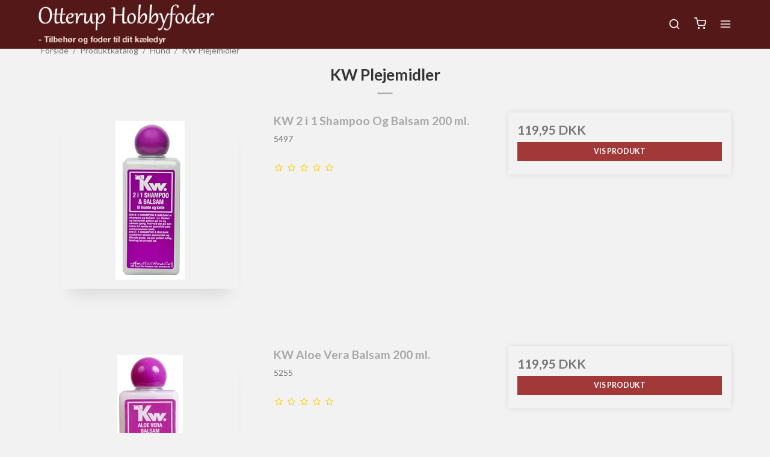

--- FILE ---
content_type: text/html; charset=ISO-8859-1
request_url: https://otteruphobbyfoder.dk/shop/293-kw-plejemidler/
body_size: 45512
content:
<!DOCTYPE html>
<!--[if lt IE 7 ]> <html class="ie6 ielt9 no-js" lang="da"> <![endif]-->
<!--[if IE 7 ]>    <html class="ie7 ielt9 no-js" lang="da"> <![endif]-->
<!--[if IE 8 ]>    <html class="ie8 ielt9 no-js" lang="da"> <![endif]-->
<!--[if IE 9 ]>    <html class="ie9 no-js" lang="da"> <![endif]-->
<!--[if (gt IE 9)|!(IE)]><!--> <html class="no-js" lang="da"> <!--<![endif]-->
<head prefix="og: http://ogp.me/ns#
              fb: http://ogp.me/ns/fb#
              ng: http://angularjs.org">
    <meta charset="windows-1252">
<title>KW Plejemidler - Otterup Hobbyfoder ApS</title>
<meta name="viewport" content="width=device-width, initial-scale=1">
<meta name="generator" content="HostedShop">
<meta name="csrf_token" content="MTc2ODU3ODY2OGM1NTJmMTJjNTIzODY1YTNjZTE4ZDBmM2YyNTZiMDc1ZmU0M2FiZDRNYU9xbEczZFBkVHJPSzFvUmRqOU1YeTFxOUd3WGpkYg==" />
<meta property="og:type" content="product.group" />
<meta property="og:title" content="KW Plejemidler" />
<meta property="og:url" content="https://otteruphobbyfoder.dk/shop/293-kw-plejemidler/" />
<meta property="og:image" content="https://shop94980.sfstatic.io/upload_dir/pics/_thumbs/kw.w1200.png" />
<meta property="og:sitename" content="Otterup Hobbyfoder ApS" />
<meta property="og:description" content="Otterup Hobbyfoder ApS" />

	<link rel="shortcut icon" href="/upload_dir/pics/favicon-(1).ico" type="image/x-icon" />
	<link rel="apple-touch-icon" href="/upload_dir/pics/favicon-(1).ico" />



<!--[if lte IE 9]>
<script src="https://shop94980.sfstatic.io/_design/smartytemplates/store/template001/assets/js/ie.js"></script>
<link href="https://shop94980.sfstatic.io/_design/smartytemplates/store/template001/assets/css/ie.css" rel="stylesheet" type="text/css">
<link href="https://shop94980.sfstatic.io/_design/smartytemplates/store/template001/assets/css/template.ie.css" rel="stylesheet" type="text/css">
<![endif]-->

<link rel="preconnect" href="https://shop94980.sfstatic.io" crossorigin>
<link rel="preconnect" href="https://fonts.gstatic.com/" crossorigin>

<link rel="stylesheet" href="https://shop94980.sfstatic.io/_design/common/libs/font-awesome/latest/css/font-awesome.dirty.min.css">
<link href="https://shop94980.sfstatic.io/_design/smartytemplates/store/template001/assets/css/libs.css?v=20251014085848" rel="stylesheet" >
<link href="https://shop94980.sfstatic.io/_design/smartytemplates/store/template007/assets/css/template.css?v=20260116103612" rel="stylesheet" >
<link href="https://shop94980.sfstatic.io/upload_dir/templates/template007_1_copy/assets/css/theme.css?v=20231020093216" rel="stylesheet" >
<link href="https://shop94980.sfstatic.io/_design/smartytemplates/store/template001/assets/css/print.css?v=20251014085848" media="print" rel="stylesheet" >
<link href="https://shop94980.sfstatic.io/_design/smartytemplates/design_apps/search-widget/dist/v1/modules/widgets/search/assets/css/widget.search.css?v=20250618100324" rel="stylesheet" >

<script>
window.platform = window.platform || {};(function (q) {var topics = {}, subUid = -1;q.subscribe = function(topic, func) {if (!topics[topic]) {topics[topic] = [];}var token = (++subUid).toString();topics[topic].push({token: token,func: func});return token;};q.publish = function(topic, args) {if (!topics[topic]) {return false;}setTimeout(function() {var subscribers = topics[topic],len = subscribers ? subscribers.length : 0;while (len--) {subscribers[len].func(topic, args);}}, 0);return true;};q.unsubscribe = function(token) {for (var m in topics) {if (topics[m]) {for (var i = 0, j = topics[m].length; i < j; i++) {if (topics[m][i].token === token) {topics[m].splice(i, 1);return token;}}}}return false;};})(window.platform);
</script>







<!-- Meta Pixel Code -->
<script>
!function(f,b,e,v,n,t,s)
{if(f.fbq)return;n=f.fbq=function(){n.callMethod?
n.callMethod.apply(n,arguments):n.queue.push(arguments)};
if(!f._fbq)f._fbq=n;n.push=n;n.loaded=!0;n.version='2.0';
n.queue=[];t=b.createElement(e);t.async=!0;
t.src=v;s=b.getElementsByTagName(e)[0];
s.parentNode.insertBefore(t,s)}(window, document,'script',
'https://connect.facebook.net/en_US/fbevents.js');
fbq('init', '1439369943791824');
fbq('track', 'PageView');
</script>
<noscript><img height="1" width="1" style="display:none"
src=https://www.facebook.com/tr?id=1439369943791824&ev=PageView&noscript=1
/></noscript>
<!-- End Meta Pixel Code -->



<style type="text/css">.w-logo .w-logo-img {
    max-height: 80px;
    padding-top: 7px;
    padding-bottom: 7px;
}

.type-col .m-productlist-item {
    position: relative;
    margin-bottom: 1em;
    padding: 1.5rem;
    background: #ffffff;
    box-shadow: 0px 0px 10px 0px rgb(0 0 0 / 10%);
    transition: transform 1s;
}

#frontpage-brands-products {
    position:relative;
    margin-right:-65px;

    display:flex;
    flex-wrap:wrap;
    align-items:center;
    justify-content: space-evenly;

    a {
        width:calc(16% - 20px);
        display:flex;
        justify-content:center;
        align-items:center;
        padding:20px;
        margin-right:20px;
        margin-bottom:20px;
        height:100px;

        img {
            max-width:90%;
            flex: 1;
        }
    }
    .owl-item a {
        width:calc(100% - 20px);
        margin:0 10px 20px 10px;

        &:hover {
            border-width:2px;
        }
    }

    .owl-controls {
        .owl-prev, .owl-next {
            position:absolute;
            z-index:2;
            top:35% !important;
        }
        .owl-prev {
            left:0;
        }
        .owl-next {
            right:0;
        }
    }
}



#site-content > div.navbar-placeholder > nav > div.container > div > div.navbar-right > ul > span > a > i {

font-size:22px;

}

.w-slick .w-slick-caption > div, .w-slick .w-slick-next, .w-slick .w-slick-prev {
    background-color: transparent;
}
.w-slick .w-slick-caption > div > .h1 {
    color: #ffffff;
    font-size: 50px;
    font-weight: 900;
padding-bottom: 25px;
    line-height: 50px;
 -webkit-animation-name: fadeInLeft;
  animation-name: fadeInLeft;
  -webkit-animation-duration: 1s;
  animation-duration: 1s;
  -webkit-animation-fill-mode: both;
  animation-fill-mode: both;
  }

  @-webkit-keyframes fadeInLeft {
  0% {
  opacity: 0;
  -webkit-transform: translate3d(-100%, 0, 0);
  transform: translate3d(-100%, 0, 0);
  }
  100% {
  opacity: 1;
  -webkit-transform: none;
  transform: none;
  }
  }
  @keyframes fadeInLeft {
  0% {
  opacity: 0;
  -webkit-transform: translate3d(-100%, 0, 0);
  transform: translate3d(-100%, 0, 0);
  }
  100% {
  opacity: 1;
  -webkit-transform: none;
  transform: none;
  }
  } 
}

.w-slick .w-slick-caption > div > p {
    color: #fff;
    font-size: 18px;
    font-weight: 900;
}

#site-content > div.container.with-xlarge.page-content > div > aside > div.panel.panel-border.column-box.b-productcategories > div.panel-heading.b-productcategories-header.b-header > span {

color:#ffffff;

}

span.h4.additionalsHeadline.m-product-additionals-title {color:#ffffff!important;}


#site-content > div.container.with-xlarge.page-content > div > div > div.modules.m-product.trailing-trip > form > div:nth-child(2) > div > div > div > div > div:nth-child(1) > span {

color:#ffffff;

}

/* KATEGORIER FORSIDE ANIMATION og OVERSKRIFT */

#site-content > div.container.with-xlarge.page-content > div > div > div > div > div > div.m-productlist-list > div > div.m-productlist-filter > aside > div.panel.panel-border.column-box.b-productcategories > div.panel-heading.b-productcategories-header.b-header > span {

color:#ffffff;

}

.category-item-title a h4.h5 {
color:#000000;
text-align:center;
font-size:16px;
font-weight: bold;

}

img.lazyloaded {
    box-shadow: 0 25px 25px -15px rgb(0 0 0 / 10%);
    opacity: 1;
    transform: scale(1.0);
    transition: all .5s ease-in-out;
}

img.lazyloaded:hover {
    opacity: 1;
    transform: scale(1.02);
    box-shadow: 0 50px 25px -15px rgb(0 0 0 / 15%);
}

/*END*/

.footer .payment-icons {

justify-content: flex-start;
}

.w-usp {
    display: block;
    height: 64px;
    background-color: #000;
   }

.w-usp .w-usp-item {

color: #ffffff;

}

/*FORSIDE BOKSE STYLE*/

#site-content > div.container.with-xlarge.page-content > div > div > section.section.w-categories > div > div:nth-child(1) > article > figure > a {

max-width:500px!important;

}

#site-content > div.container.with-xlarge.page-content > div > div > section.section.w-categories > div > div:nth-child(2) > article > figure > a {

max-width:500px!important;

}

#site-content > div.container.with-xlarge.page-content > div > div > section.section.w-categories > div > div:nth-child(3) > article > figure > a {

max-width:500px!important;

}

/*END*/

/*Kategoriboks*/ 

.panel-border .panel-footer, .panel-border .panel-heading {
    background-color: #a23838;
    }
*/
/*
.panel-border .panel-footer, .panel-border .panel-heading span.h5 {

color:#ffffff;
font-weight:bold;

}
*/
.panel-body {
    background: #f3f3f3;
    /*box-shadow: 0px 0px 10px 0px rgb(0 0 0 / 10%);*/
    color: #000000;
}

.panel-border {
box-shadow: 0px 0px 10px 0px rgb(0 0 0 / 10%);
}

/*END*/

#m-product-buttons-type-53{
    margin-left: -10px;
    margin-right: -10px;
    overflow: scroll;
    height: 400px;
}

.type-col .m-productlist-item {
    position: relative;
    margin-bottom: 1em;
    padding: 2rem;
    background: #ffffff;
    box-shadow: 0px 0px 10px 0px rgb(0 0 0 / 15%);
    transition: transform 1s;
    }

.type-col .m-productlist-item:hover {
  transform: translateX(0px) translateY(-3px);
}


/*SLIDER*/

@media (min-width:520px) {
.w-slick .w-slick-caption > div > .h1, .w-slick .w-slick-caption > div > p {
    color: #ffffff;
    
}

#site-content > div.w-slick > div > div > figure > a > figcaption > div > p{
font-size: 20px;
}

}

@media (max-width:768px) {
.w-slick .w-slick-caption > div > .h1, .w-slick .w-slick-caption > div > p {
    color: #000000!important;
}

.w-slick .w-slick-caption > div > .h1 {
    color: #ffffff;
    font-size: 27px;
    font-weight: 900;
    padding-bottom: 25px;
    line-height: 29px;
    -webkit-animation-name: fadeInLeft;
    animation-name: fadeInLeft;
    -webkit-animation-duration: 1s;
    animation-duration: 1s;
    -webkit-animation-fill-mode: both;
    animation-fill-mode: both;
}

}

/*END*/</style>
</head>
    <body id="ng-app" data-ng-app="platform-app" data-ng-strict-di class="type-product page2 " itemscope itemtype="http://schema.org/WebPage">

        <input type="checkbox" id="toggleSidebar" hidden />
        <div id="site-wrapper">

                        <aside id="site-sidebar">
    <label class="sidebar-close" for="toggleSidebar">
            <svg xmlns="http://www.w3.org/2000/svg" width="24" height="24" viewBox="0 0 24 24" fill="none" stroke="currentColor" stroke-width="2" stroke-linecap="round" stroke-linejoin="round" class="feather feather-x"><line x1="18" y1="6" x2="6" y2="18"></line><line x1="6" y1="6" x2="18" y2="18"></line></svg>
    </label>

    <div class="title productmenu-title">
        Kategorier
    </div>
        
    



                              <ul class="menu productmenu menu-vertical">
                        
                                              <li class="has-dropdown topitem">
                      <a href="/shop/12-fjerkrae/" class="" aria-haspopup="true" title="Fjerkr&aelig;">
                          Fjerkr&aelig;
                                                        <span class="item-arrow">
                                      <svg xmlns="http://www.w3.org/2000/svg" width="24" height="24" viewBox="0 0 24 24" fill="none" stroke="currentColor" stroke-width="2" stroke-linecap="round" stroke-linejoin="round" class="feather feather-chevron-down"><polyline points="6 9 12 15 18 9"></polyline></svg>
                              </span>
                                                </a>
                                                
                              <ul class="menu">
                        
                                              <li class=" ">
                      <a href="/shop/62-diverse-fjerkraeartikler/" class="" aria-haspopup="true" title="Diverse Fjerkr&aelig;artikler">
                          Diverse Fjerkr&aelig;artikler
                                                </a>
                                        </li>
                                      
                                              <li class=" ">
                      <a href="/shop/780-foderautomater/" class="" aria-haspopup="true" title="Foderautomater">
                          Foderautomater
                                                </a>
                                        </li>
                                      
                                              <li class=" ">
                      <a href="/shop/781-hoens--kyllinger/" class="" aria-haspopup="true" title="H&oslash;ns & Kyllinger">
                          H&oslash;ns & Kyllinger
                                                </a>
                                        </li>
                                      
                                              <li class=" ">
                      <a href="/shop/573-hoensepleje/" class="" aria-haspopup="true" title="H&oslash;nsepleje">
                          H&oslash;nsepleje
                                                </a>
                                        </li>
                                      
                                              <li class=" ">
                      <a href="/shop/785-hoensereder/" class="" aria-haspopup="true" title="H&oslash;nsereder">
                          H&oslash;nsereder
                                                </a>
                                        </li>
                                      
                                              <li class=" ">
                      <a href="/shop/787-hoenseringe/" class="" aria-haspopup="true" title="H&oslash;nseringe">
                          H&oslash;nseringe
                                                </a>
                                        </li>
                                      
                                              <li class=" ">
                      <a href="/shop/55-korn/" class="" aria-haspopup="true" title="Korn">
                          Korn
                                                </a>
                                        </li>
                                      
                                              <li class=" ">
                      <a href="/shop/786-kyllingemoder-og-lamper/" class="" aria-haspopup="true" title="Kyllingemoder og lamper">
                          Kyllingemoder og lamper
                                                </a>
                                        </li>
                                      
                                              <li class=" ">
                      <a href="/shop/53-skaller--vitaminer/" class="" aria-haspopup="true" title="Skaller & vitaminer">
                          Skaller & vitaminer
                                                </a>
                                        </li>
                                      
                                              <li class=" ">
                      <a href="/shop/658-vagtler/" class="" aria-haspopup="true" title="Vagtler">
                          Vagtler
                                                </a>
                                        </li>
                                      
                                              <li class=" ">
                      <a href="/shop/778-vandautomater/" class="" aria-haspopup="true" title="Vandautomater">
                          Vandautomater
                                                </a>
                                        </li>
                                      
                                              <li class=" ">
                      <a href="/shop/681-versele-laga/" class="" aria-haspopup="true" title="Versele-Laga">
                          Versele-Laga
                                                </a>
                                        </li>
                                      
                                              <li class=" ">
                      <a href="/shop/684-aender--gaes/" class="" aria-haspopup="true" title="&AElig;nder & G&aelig;s">
                          &AElig;nder & G&aelig;s
                                                </a>
                                        </li>
                                                  </ul>
    
                                        </li>
                                      
                                              <li class="has-dropdown topitem">
                      <a href="/shop/15-fugl/" class="" aria-haspopup="true" title="Fugl">
                          Fugl
                                                        <span class="item-arrow">
                                      <svg xmlns="http://www.w3.org/2000/svg" width="24" height="24" viewBox="0 0 24 24" fill="none" stroke="currentColor" stroke-width="2" stroke-linecap="round" stroke-linejoin="round" class="feather feather-chevron-down"><polyline points="6 9 12 15 18 9"></polyline></svg>
                              </span>
                                                </a>
                                                
                              <ul class="menu">
                        
                                              <li class=" ">
                      <a href="/shop/74-frugt--og-insektaedende-fugle/" class="" aria-haspopup="true" title="Frugt- og insekt&aelig;dende fugle">
                          Frugt- og insekt&aelig;dende fugle
                                                </a>
                                        </li>
                                      
                                              <li class=" ">
                      <a href="/shop/654-hobby-first/" class="" aria-haspopup="true" title="Hobby First">
                          Hobby First
                                                </a>
                                        </li>
                                      
                                              <li class=" ">
                      <a href="/shop/65-kanariefugle/" class="" aria-haspopup="true" title="Kanariefugle">
                          Kanariefugle
                                                </a>
                                        </li>
                                      
                                              <li class=" ">
                      <a href="/shop/618-koege-korn/" class="" aria-haspopup="true" title="K&oslash;ge Korn">
                          K&oslash;ge Korn
                                                </a>
                                        </li>
                                      
                                              <li class=" ">
                      <a href="/shop/791-natural-original/" class="" aria-haspopup="true" title="Natural Original">
                          Natural Original
                                                </a>
                                        </li>
                                      
                                              <li class=" ">
                      <a href="/shop/631-nutribird/" class="" aria-haspopup="true" title="NutriBird">
                          NutriBird
                                                </a>
                                        </li>
                                      
                                              <li class=" ">
                      <a href="/shop/77-opmadning--og-bloedfoder/" class="" aria-haspopup="true" title="Opmadning- og bl&oslash;dfoder">
                          Opmadning- og bl&oslash;dfoder
                                                </a>
                                        </li>
                                      
                                              <li class=" ">
                      <a href="/shop/71-papegoejer/" class="" aria-haspopup="true" title="Papeg&oslash;jer">
                          Papeg&oslash;jer
                                                </a>
                                        </li>
                                      
                                              <li class=" ">
                      <a href="/shop/68-parakitter/" class="" aria-haspopup="true" title="Parakitter">
                          Parakitter
                                                </a>
                                        </li>
                                      
                                              <li class=" ">
                      <a href="/shop/776-prestige-fuglefroe/" class="" aria-haspopup="true" title="Prestige Fuglefr&oslash;">
                          Prestige Fuglefr&oslash;
                                                </a>
                                        </li>
                                      
                                              <li class=" ">
                      <a href="/shop/621-reder--tilbehoer/" class="" aria-haspopup="true" title="Reder & Tilbeh&oslash;r">
                          Reder & Tilbeh&oslash;r
                                                </a>
                                        </li>
                                      
                                              <li class=" ">
                      <a href="/shop/230-rene-froesorter/" class="" aria-haspopup="true" title="Rene Fr&oslash;sorter">
                          Rene Fr&oslash;sorter
                                                </a>
                                        </li>
                                      
                                              <li class=" ">
                      <a href="/shop/79-sand--skaller/" class="" aria-haspopup="true" title="Sand & skaller">
                          Sand & skaller
                                                </a>
                                        </li>
                                      
                                              <li class=" ">
                      <a href="/shop/655-tilskud-vitaminer--mineraler/" class="" aria-haspopup="true" title="Tilskud, Vitaminer & Mineraler">
                          Tilskud, Vitaminer & Mineraler
                                                </a>
                                        </li>
                                      
                                              <li class=" ">
                      <a href="/shop/63-tropefugle/" class="" aria-haspopup="true" title="Tropefugle">
                          Tropefugle
                                                </a>
                                        </li>
                                      
                                              <li class=" ">
                      <a href="/shop/66-undulater/" class="" aria-haspopup="true" title="Undulater">
                          Undulater
                                                </a>
                                        </li>
                                                  </ul>
    
                                        </li>
                                      
                                              <li class="has-dropdown topitem">
                      <a href="/shop/19-hest/" class="" aria-haspopup="true" title="Hest">
                          Hest
                                                        <span class="item-arrow">
                                      <svg xmlns="http://www.w3.org/2000/svg" width="24" height="24" viewBox="0 0 24 24" fill="none" stroke="currentColor" stroke-width="2" stroke-linecap="round" stroke-linejoin="round" class="feather feather-chevron-down"><polyline points="6 9 12 15 18 9"></polyline></svg>
                              </span>
                                                </a>
                                                
                              <ul class="menu">
                        
                                              <li class=" ">
                      <a href="/shop/639-nettex-tilskud---plejeprodukter/" class="" aria-haspopup="true" title="Nettex Tilskud- & Plejeprodukter">
                          Nettex Tilskud- & Plejeprodukter
                                                </a>
                                        </li>
                                      
                                              <li class=" ">
                      <a href="/shop/804-agrobs/" class="" aria-haspopup="true" title="Agrobs">
                          Agrobs
                                                </a>
                                        </li>
                                      
                                              <li class=" ">
                      <a href="/shop/100-amequ-dangro-hestefoder/" class="" aria-haspopup="true" title="Amequ Dangro Hestefoder">
                          Amequ Dangro Hestefoder
                                                </a>
                                        </li>
                                      
                                              <li class=" ">
                      <a href="/shop/251-amequ-dangro-tilskudsprodukter/" class="" aria-haspopup="true" title="Amequ Dangro Tilskudsprodukter">
                          Amequ Dangro Tilskudsprodukter
                                                </a>
                                        </li>
                                      
                                              <li class=" ">
                      <a href="/shop/745-amequ-elixir/" class="" aria-haspopup="true" title="Amequ Elixir">
                          Amequ Elixir
                                                </a>
                                        </li>
                                      
                                              <li class=" ">
                      <a href="/shop/227-aveve-hestefoder/" class="" aria-haspopup="true" title="Aveve Hestefoder">
                          Aveve Hestefoder
                                                </a>
                                        </li>
                                      
                                              <li class=" ">
                      <a href="/shop/258-brogaarden-hestefoder/" class="" aria-haspopup="true" title="Brogaarden Hestefoder">
                          Brogaarden Hestefoder
                                                </a>
                                        </li>
                                      
                                              <li class=" ">
                      <a href="/shop/660-dengie/" class="" aria-haspopup="true" title="Dengie">
                          Dengie
                                                </a>
                                        </li>
                                      
                                              <li class=" ">
                      <a href="/shop/266-desinfektion/" class="" aria-haspopup="true" title="Desinfektion">
                          Desinfektion
                                                </a>
                                        </li>
                                      
                                              <li class=" ">
                      <a href="/shop/102-diverse-hestefoder/" class="" aria-haspopup="true" title="Diverse Hestefoder">
                          Diverse Hestefoder
                                                </a>
                                        </li>
                                      
                                              <li class=" ">
                      <a href="/shop/369-dodson--horrell-tilskudsprodukter/" class="" aria-haspopup="true" title="Dodson & Horrell Tilskudsprodukter">
                          Dodson & Horrell Tilskudsprodukter
                                                </a>
                                        </li>
                                      
                                              <li class=" ">
                      <a href="/shop/665-equidan-vetline/" class="" aria-haspopup="true" title="Equidan Vetline">
                          Equidan Vetline
                                                </a>
                                        </li>
                                      
                                              <li class=" ">
                      <a href="/shop/108-equsana-hestefoder/" class="" aria-haspopup="true" title="Equsana Hestefoder">
                          Equsana Hestefoder
                                                </a>
                                        </li>
                                      
                                              <li class=" ">
                      <a href="/shop/225-equsana-plejemidler--tilskudsprodukter/" class="" aria-haspopup="true" title="Equsana Plejemidler & Tilskudsprodukter">
                          Equsana Plejemidler & Tilskudsprodukter
                                                </a>
                                        </li>
                                      
                                              <li class=" ">
                      <a href="/shop/134-flue--insektmidler/" class="" aria-haspopup="true" title="Flue & Insektmidler">
                          Flue & Insektmidler
                                                </a>
                                        </li>
                                      
                                              <li class=" ">
                      <a href="/shop/799-hestebolsjer/" class="" aria-haspopup="true" title="Hestebolsjer">
                          Hestebolsjer
                                                </a>
                                        </li>
                                      
                                              <li class=" ">
                      <a href="/shop/120-moellerens-hestefoder/" class="" aria-haspopup="true" title="M&oslash;llerens Hestefoder">
                          M&oslash;llerens Hestefoder
                                                </a>
                                        </li>
                                      
                                              <li class=" ">
                      <a href="/shop/805-nathalie-horsecare/" class="" aria-haspopup="true" title="Nathalie Horsecare">
                          Nathalie Horsecare
                                                </a>
                                        </li>
                                      
                                              <li class=" ">
                      <a href="/shop/802-nordic-horse-foder--suppleringsfoder/" class="" aria-haspopup="true" title="Nordic Horse Foder & Suppleringsfoder">
                          Nordic Horse Foder & Suppleringsfoder
                                                </a>
                                        </li>
                                      
                                              <li class=" ">
                      <a href="/shop/810-nordic-horse-tilskudsprodukter/" class="" aria-haspopup="true" title="Nordic Horse Tilskudsprodukter">
                          Nordic Horse Tilskudsprodukter
                                                </a>
                                        </li>
                                      
                                              <li class=" ">
                      <a href="/shop/811-nordic-horse-vitaminer--mineraler/" class="" aria-haspopup="true" title="Nordic Horse Vitaminer & Mineraler">
                          Nordic Horse Vitaminer & Mineraler
                                                </a>
                                        </li>
                                      
                                              <li class=" ">
                      <a href="/shop/812-nordic-horse-rodfrugter--baer/" class="" aria-haspopup="true" title="Nordic Horse Rodfrugter & B&aelig;r">
                          Nordic Horse Rodfrugter & B&aelig;r
                                                </a>
                                        </li>
                                      
                                              <li class=" ">
                      <a href="/shop/813-nordic-horse-urte--urteblandinger/" class="" aria-haspopup="true" title="Nordic Horse Urte & Urteblandinger">
                          Nordic Horse Urte & Urteblandinger
                                                </a>
                                        </li>
                                      
                                              <li class=" ">
                      <a href="/shop/815-nordic-horse-godbidder/" class="" aria-haspopup="true" title="Nordic Horse Godbidder">
                          Nordic Horse Godbidder
                                                </a>
                                        </li>
                                      
                                              <li class=" ">
                      <a href="/shop/814-nordic-horse-plejeprodukter/" class="" aria-haspopup="true" title="Nordic Horse Plejeprodukter">
                          Nordic Horse Plejeprodukter
                                                </a>
                                        </li>
                                      
                                              <li class=" ">
                      <a href="/shop/816-nordic-horse-hoenet--tilbehoer/" class="" aria-haspopup="true" title="Nordic Horse H&oslash;net & Tilbeh&oslash;r">
                          Nordic Horse H&oslash;net & Tilbeh&oslash;r
                                                </a>
                                        </li>
                                      
                                              <li class=" ">
                      <a href="/shop/807-pavo/" class="" aria-haspopup="true" title="Pavo">
                          Pavo
                                                </a>
                                        </li>
                                      
                                              <li class=" ">
                      <a href="/shop/127-salvana/" class="" aria-haspopup="true" title="Salvana">
                          Salvana
                                                </a>
                                        </li>
                                      
                                              <li class=" ">
                      <a href="/shop/221-sliksten/" class="" aria-haspopup="true" title="Sliksten">
                          Sliksten
                                                </a>
                                        </li>
                                      
                                              <li class=" ">
                      <a href="/shop/628-statera-horsecare/" class="" aria-haspopup="true" title="Statera Horsecare">
                          Statera Horsecare
                                                </a>
                                        </li>
                                                  </ul>
    
                                        </li>
                                      
                                              <li class="has-dropdown topitem">
                      <a href="/shop/22-hund/" class="" aria-haspopup="true" title="Hund">
                          Hund
                                                        <span class="item-arrow">
                                      <svg xmlns="http://www.w3.org/2000/svg" width="24" height="24" viewBox="0 0 24 24" fill="none" stroke="currentColor" stroke-width="2" stroke-linecap="round" stroke-linejoin="round" class="feather feather-chevron-down"><polyline points="6 9 12 15 18 9"></polyline></svg>
                              </span>
                                                </a>
                                                
                              <ul class="menu">
                        
                                              <li class=" ">
                      <a href="/shop/518-adaptil/" class="" aria-haspopup="true" title="Adaptil">
                          Adaptil
                                                </a>
                                        </li>
                                      
                                              <li class=" ">
                      <a href="/shop/146-arion/" class="" aria-haspopup="true" title="Arion">
                          Arion
                                                </a>
                                        </li>
                                      
                                              <li class=" ">
                      <a href="/shop/153-diverse-hundefoder/" class="" aria-haspopup="true" title="Diverse hundefoder">
                          Diverse hundefoder
                                                </a>
                                        </li>
                                      
                                              <li class=" ">
                      <a href="/shop/790-eukanuba/" class="" aria-haspopup="true" title="Eukanuba">
                          Eukanuba
                                                </a>
                                        </li>
                                      
                                              <li class=" ">
                      <a href="/shop/499-hundepleje/" class="" aria-haspopup="true" title="Hundepleje">
                          Hundepleje
                                                </a>
                                        </li>
                                      
                                              <li class=" ">
                      <a href="/shop/757-kingsmoor/" class="" aria-haspopup="true" title="Kingsmoor">
                          Kingsmoor
                                                </a>
                                        </li>
                                      
                                              <li class=" ">
                      <a href="/shop/293-kw-plejemidler/" class="" aria-haspopup="true" title="KW Plejemidler">
                          KW Plejemidler
                                                </a>
                                        </li>
                                      
                                              <li class=" ">
                      <a href="/shop/636-loppemidler/" class="" aria-haspopup="true" title="Loppemidler.">
                          Loppemidler.
                                                </a>
                                        </li>
                                      
                                              <li class=" ">
                      <a href="/shop/806-nathalie-dogcare/" class="" aria-haspopup="true" title="Nathalie Dogcare">
                          Nathalie Dogcare
                                                </a>
                                        </li>
                                      
                                              <li class=" ">
                      <a href="/shop/743-orbiloc-lygter/" class="" aria-haspopup="true" title="Orbiloc Lygter">
                          Orbiloc Lygter
                                                </a>
                                        </li>
                                      
                                              <li class=" ">
                      <a href="/shop/154-probiotic-live/" class="" aria-haspopup="true" title="ProBiotic LIVE">
                          ProBiotic LIVE
                                                </a>
                                        </li>
                                      
                                              <li class=" ">
                      <a href="/shop/797-rafi-vaadfoder/" class="" aria-haspopup="true" title="Rafi V&aring;dfoder">
                          Rafi V&aring;dfoder
                                                </a>
                                        </li>
                                      
                                              <li class=" ">
                      <a href="/shop/158-royal-canin/" class="" aria-haspopup="true" title="Royal Canin">
                          Royal Canin
                                                </a>
                                        </li>
                                      
                                              <li class=" ">
                      <a href="/shop/634-snacks/" class="" aria-haspopup="true" title="Snacks">
                          Snacks
                                                </a>
                                        </li>
                                      
                                              <li class=" ">
                      <a href="/shop/756-statera-dog/" class="" aria-haspopup="true" title="Statera Dog">
                          Statera Dog
                                                </a>
                                        </li>
                                      
                                              <li class=" ">
                      <a href="/shop/808-dog-copenhagen/" class="" aria-haspopup="true" title="Dog Copenhagen">
                          Dog Copenhagen
                                                </a>
                                        </li>
                                                  </ul>
    
                                        </li>
                                      
                                              <li class="has-dropdown topitem">
                      <a href="/shop/24-kat/" class="" aria-haspopup="true" title="Kat">
                          Kat
                                                        <span class="item-arrow">
                                      <svg xmlns="http://www.w3.org/2000/svg" width="24" height="24" viewBox="0 0 24 24" fill="none" stroke="currentColor" stroke-width="2" stroke-linecap="round" stroke-linejoin="round" class="feather feather-chevron-down"><polyline points="6 9 12 15 18 9"></polyline></svg>
                              </span>
                                                </a>
                                                
                              <ul class="menu">
                        
                                              <li class=" ">
                      <a href="/shop/161-arion/" class="" aria-haspopup="true" title="Arion">
                          Arion
                                                </a>
                                        </li>
                                      
                                              <li class=" ">
                      <a href="/shop/171-diverse-kattemad/" class="" aria-haspopup="true" title="Diverse kattemad">
                          Diverse kattemad
                                                </a>
                                        </li>
                                      
                                              <li class=" ">
                      <a href="/shop/523-feliway/" class="" aria-haspopup="true" title="Feliway">
                          Feliway
                                                </a>
                                        </li>
                                      
                                              <li class=" ">
                      <a href="/shop/218-kattegrus/" class="" aria-haspopup="true" title="Kattegrus">
                          Kattegrus
                                                </a>
                                        </li>
                                      
                                              <li class=" ">
                      <a href="/shop/760-kingsmoor-kat/" class="" aria-haspopup="true" title="Kingsmoor Kat">
                          Kingsmoor Kat
                                                </a>
                                        </li>
                                      
                                              <li class=" ">
                      <a href="/shop/295-kattepleje/" class="" aria-haspopup="true" title="Kattepleje">
                          Kattepleje
                                                </a>
                                        </li>
                                      
                                              <li class=" ">
                      <a href="/shop/638-loppemidler/" class="" aria-haspopup="true" title="Loppemidler">
                          Loppemidler
                                                </a>
                                        </li>
                                      
                                              <li class=" ">
                      <a href="/shop/635-probiotic-live/" class="" aria-haspopup="true" title="ProBiotic LIVE">
                          ProBiotic LIVE
                                                </a>
                                        </li>
                                      
                                              <li class=" ">
                      <a href="/shop/167-royal-canin/" class="" aria-haspopup="true" title="Royal Canin">
                          Royal Canin
                                                </a>
                                        </li>
                                                  </ul>
    
                                        </li>
                                      
                                              <li class=" topitem">
                      <a href="/shop/246-braendsel/" class="" aria-haspopup="true" title="Br&aelig;ndsel">
                          Br&aelig;ndsel
                                                </a>
                                        </li>
                                      
                                              <li class="has-dropdown topitem">
                      <a href="/shop/792-duer/" class="" aria-haspopup="true" title="Duer">
                          Duer
                                                        <span class="item-arrow">
                                      <svg xmlns="http://www.w3.org/2000/svg" width="24" height="24" viewBox="0 0 24 24" fill="none" stroke="currentColor" stroke-width="2" stroke-linecap="round" stroke-linejoin="round" class="feather feather-chevron-down"><polyline points="6 9 12 15 18 9"></polyline></svg>
                              </span>
                                                </a>
                                                
                              <ul class="menu">
                        
                                              <li class=" ">
                      <a href="/shop/793-duefoder/" class="" aria-haspopup="true" title="Duefoder">
                          Duefoder
                                                </a>
                                        </li>
                                      
                                              <li class=" ">
                      <a href="/shop/794-duetilskud/" class="" aria-haspopup="true" title="Duetilskud">
                          Duetilskud
                                                </a>
                                        </li>
                                      
                                              <li class=" ">
                      <a href="/shop/795-dueartikler/" class="" aria-haspopup="true" title="Dueartikler">
                          Dueartikler
                                                </a>
                                        </li>
                                                  </ul>
    
                                        </li>
                                      
                                              <li class="has-dropdown topitem">
                      <a href="/shop/11-fisk/" class="" aria-haspopup="true" title="Fisk">
                          Fisk
                                                        <span class="item-arrow">
                                      <svg xmlns="http://www.w3.org/2000/svg" width="24" height="24" viewBox="0 0 24 24" fill="none" stroke="currentColor" stroke-width="2" stroke-linecap="round" stroke-linejoin="round" class="feather feather-chevron-down"><polyline points="6 9 12 15 18 9"></polyline></svg>
                              </span>
                                                </a>
                                                
                              <ul class="menu">
                        
                                              <li class=" ">
                      <a href="/shop/40-akvariefoder/" class="" aria-haspopup="true" title="Akvariefoder">
                          Akvariefoder
                                                </a>
                                        </li>
                                      
                                              <li class=" ">
                      <a href="/shop/43-havedamsfoder/" class="" aria-haspopup="true" title="Havedamsfoder">
                          Havedamsfoder
                                                </a>
                                        </li>
                                                  </ul>
    
                                        </li>
                                      
                                              <li class="has-dropdown topitem">
                      <a href="/shop/578-foderdyr/" class="" aria-haspopup="true" title="Foderdyr">
                          Foderdyr
                                                        <span class="item-arrow">
                                      <svg xmlns="http://www.w3.org/2000/svg" width="24" height="24" viewBox="0 0 24 24" fill="none" stroke="currentColor" stroke-width="2" stroke-linecap="round" stroke-linejoin="round" class="feather feather-chevron-down"><polyline points="6 9 12 15 18 9"></polyline></svg>
                              </span>
                                                </a>
                                                
                              <ul class="menu">
                        
                                              <li class=" ">
                      <a href="/shop/588-foderdyr-frost---obs-frostvarer-sendes-ikke/" class="" aria-haspopup="true" title="Foderdyr Frost - OBS FROSTVARER SENDES IKKE">
                          Foderdyr Frost - OBS FROSTVARER SENDES IKKE
                                                </a>
                                        </li>
                                      
                                              <li class=" ">
                      <a href="/shop/593-foderdyr-levende/" class="" aria-haspopup="true" title="Foderdyr Levende">
                          Foderdyr Levende
                                                </a>
                                        </li>
                                      
                                              <li class=" ">
                      <a href="/shop/685-foderdyr-toerrede/" class="" aria-haspopup="true" title="Foderdyr T&oslash;rrede">
                          Foderdyr T&oslash;rrede
                                                </a>
                                        </li>
                                                  </ul>
    
                                        </li>
                                      
                                              <li class=" topitem">
                      <a href="/shop/36-gas/" class="" aria-haspopup="true" title="Gas">
                          Gas
                                                </a>
                                        </li>
                                      
                                              <li class="has-dropdown topitem">
                      <a href="/shop/17-gnaver/" class="" aria-haspopup="true" title="Gnaver">
                          Gnaver
                                                        <span class="item-arrow">
                                      <svg xmlns="http://www.w3.org/2000/svg" width="24" height="24" viewBox="0 0 24 24" fill="none" stroke="currentColor" stroke-width="2" stroke-linecap="round" stroke-linejoin="round" class="feather feather-chevron-down"><polyline points="6 9 12 15 18 9"></polyline></svg>
                              </span>
                                                </a>
                                                
                              <ul class="menu">
                        
                                              <li class=" ">
                      <a href="/shop/83-chinchilla/" class="" aria-haspopup="true" title="Chinchilla">
                          Chinchilla
                                                </a>
                                        </li>
                                      
                                              <li class=" ">
                      <a href="/shop/671-gnaverartikler/" class="" aria-haspopup="true" title="Gnaverartikler">
                          Gnaverartikler
                                                </a>
                                        </li>
                                      
                                              <li class=" ">
                      <a href="/shop/86-hamster/" class="" aria-haspopup="true" title="Hamster">
                          Hamster
                                                </a>
                                        </li>
                                      
                                              <li class=" ">
                      <a href="/shop/666-hoe--halm/" class="" aria-haspopup="true" title="H&oslash; & Halm">
                          H&oslash; & Halm
                                                </a>
                                        </li>
                                      
                                              <li class=" ">
                      <a href="/shop/88-kanin/" class="" aria-haspopup="true" title="Kanin">
                          Kanin
                                                </a>
                                        </li>
                                      
                                              <li class=" ">
                      <a href="/shop/90-marsvin/" class="" aria-haspopup="true" title="Marsvin">
                          Marsvin
                                                </a>
                                        </li>
                                      
                                              <li class=" ">
                      <a href="/shop/91-mus-rotte--og-gerbil/" class="" aria-haspopup="true" title="Mus, rotte  og gerbil">
                          Mus, rotte  og gerbil
                                                </a>
                                        </li>
                                      
                                              <li class=" ">
                      <a href="/shop/238-stroeelse/" class="" aria-haspopup="true" title="Str&oslash;else">
                          Str&oslash;else
                                                </a>
                                        </li>
                                      
                                              <li class=" ">
                      <a href="/shop/771-sugarglider/" class="" aria-haspopup="true" title="Sugarglider">
                          Sugarglider
                                                </a>
                                        </li>
                                                  </ul>
    
                                        </li>
                                      
                                              <li class="has-dropdown topitem">
                      <a href="/shop/532-have--fold/" class="" aria-haspopup="true" title="Have & Fold">
                          Have & Fold
                                                        <span class="item-arrow">
                                      <svg xmlns="http://www.w3.org/2000/svg" width="24" height="24" viewBox="0 0 24 24" fill="none" stroke="currentColor" stroke-width="2" stroke-linecap="round" stroke-linejoin="round" class="feather feather-chevron-down"><polyline points="6 9 12 15 18 9"></polyline></svg>
                              </span>
                                                </a>
                                                
                              <ul class="menu">
                        
                                              <li class=" ">
                      <a href="/shop/691-graes--froe/" class="" aria-haspopup="true" title="Gr&aelig;s & Fr&oslash;">
                          Gr&aelig;s & Fr&oslash;
                                                </a>
                                        </li>
                                      
                                              <li class=" ">
                      <a href="/shop/551-goedning/" class="" aria-haspopup="true" title="G&oslash;dning">
                          G&oslash;dning
                                                </a>
                                        </li>
                                      
                                              <li class=" ">
                      <a href="/shop/546-jord/" class="" aria-haspopup="true" title="Jord">
                          Jord
                                                </a>
                                        </li>
                                                  </ul>
    
                                        </li>
                                      
                                              <li class="has-dropdown topitem">
                      <a href="/shop/30-havens--skovens-dyr-og-vildt/" class="" aria-haspopup="true" title="Havens & Skovens dyr og vildt">
                          Havens & Skovens dyr og vildt
                                                        <span class="item-arrow">
                                      <svg xmlns="http://www.w3.org/2000/svg" width="24" height="24" viewBox="0 0 24 24" fill="none" stroke="currentColor" stroke-width="2" stroke-linecap="round" stroke-linejoin="round" class="feather feather-chevron-down"><polyline points="6 9 12 15 18 9"></polyline></svg>
                              </span>
                                                </a>
                                                
                              <ul class="menu">
                        
                                              <li class=" ">
                      <a href="/shop/729-egern--pindsvin/" class="" aria-haspopup="true" title="Egern & pindsvin">
                          Egern & pindsvin
                                                </a>
                                        </li>
                                      
                                              <li class=" ">
                      <a href="/shop/479-fasan/" class="" aria-haspopup="true" title="Fasan">
                          Fasan
                                                </a>
                                        </li>
                                      
                                              <li class=" ">
                      <a href="/shop/410-foderautomater/" class="" aria-haspopup="true" title="Foderautomater">
                          Foderautomater
                                                </a>
                                        </li>
                                      
                                              <li class=" ">
                      <a href="/shop/485-hjorte--raavildt/" class="" aria-haspopup="true" title="Hjorte & r&aring;vildt">
                          Hjorte & r&aring;vildt
                                                </a>
                                        </li>
                                      
                                              <li class=" ">
                      <a href="/shop/236-korn/" class="" aria-haspopup="true" title="Korn">
                          Korn
                                                </a>
                                        </li>
                                      
                                              <li class=" ">
                      <a href="/shop/190-mejsekugler-mm/" class="" aria-haspopup="true" title="Mejsekugler m.m">
                          Mejsekugler m.m
                                                </a>
                                        </li>
                                      
                                              <li class=" ">
                      <a href="/shop/191-noedder/" class="" aria-haspopup="true" title="N&oslash;dder">
                          N&oslash;dder
                                                </a>
                                        </li>
                                      
                                              <li class=" ">
                      <a href="/shop/777-redekasser-til-naturens-fugle/" class="" aria-haspopup="true" title="Redekasser til naturens fugle">
                          Redekasser til naturens fugle
                                                </a>
                                        </li>
                                      
                                              <li class=" ">
                      <a href="/shop/193-rene-froesorter/" class="" aria-haspopup="true" title="Rene fr&oslash;sorter">
                          Rene fr&oslash;sorter
                                                </a>
                                        </li>
                                      
                                              <li class=" ">
                      <a href="/shop/188-vildtfugleblanding/" class="" aria-haspopup="true" title="Vildtfugleblanding">
                          Vildtfugleblanding
                                                </a>
                                        </li>
                                                  </ul>
    
                                        </li>
                                      
                                              <li class="has-dropdown topitem">
                      <a href="/shop/38-hegn/" class="" aria-haspopup="true" title="Hegn">
                          Hegn
                                                        <span class="item-arrow">
                                      <svg xmlns="http://www.w3.org/2000/svg" width="24" height="24" viewBox="0 0 24 24" fill="none" stroke="currentColor" stroke-width="2" stroke-linecap="round" stroke-linejoin="round" class="feather feather-chevron-down"><polyline points="6 9 12 15 18 9"></polyline></svg>
                              </span>
                                                </a>
                                                
                              <ul class="menu">
                        
                                              <li class=" ">
                      <a href="/shop/740-diverse-hegnstilbehoer/" class="" aria-haspopup="true" title="Diverse Hegnstilbeh&oslash;r">
                          Diverse Hegnstilbeh&oslash;r
                                                </a>
                                        </li>
                                      
                                              <li class=" ">
                      <a href="/shop/442-el---batterihegn/" class="" aria-haspopup="true" title="El -& batterihegn">
                          El -& batterihegn
                                                </a>
                                        </li>
                                      
                                              <li class=" ">
                      <a href="/shop/737-hegnspaele/" class="" aria-haspopup="true" title="Hegnsp&aelig;le">
                          Hegnsp&aelig;le
                                                </a>
                                        </li>
                                      
                                              <li class=" ">
                      <a href="/shop/739-isolator--ledhaandtag/" class="" aria-haspopup="true" title="Isolator & Ledh&aring;ndtag">
                          Isolator & Ledh&aring;ndtag
                                                </a>
                                        </li>
                                      
                                              <li class=" ">
                      <a href="/shop/446-traad-baand--reb/" class="" aria-haspopup="true" title="Tr&aring;d, B&aring;nd & Reb">
                          Tr&aring;d, B&aring;nd & Reb
                                                </a>
                                        </li>
                                                  </ul>
    
                                        </li>
                                      
                                              <li class="has-dropdown topitem">
                      <a href="/shop/26-korn/" class="" aria-haspopup="true" title="Korn">
                          Korn
                                                        <span class="item-arrow">
                                      <svg xmlns="http://www.w3.org/2000/svg" width="24" height="24" viewBox="0 0 24 24" fill="none" stroke="currentColor" stroke-width="2" stroke-linecap="round" stroke-linejoin="round" class="feather feather-chevron-down"><polyline points="6 9 12 15 18 9"></polyline></svg>
                              </span>
                                                </a>
                                                
                              <ul class="menu">
                        
                                              <li class=" ">
                      <a href="/shop/177-byg/" class="" aria-haspopup="true" title="Byg">
                          Byg
                                                </a>
                                        </li>
                                      
                                              <li class=" ">
                      <a href="/shop/182-havre/" class="" aria-haspopup="true" title="Havre">
                          Havre
                                                </a>
                                        </li>
                                      
                                              <li class=" ">
                      <a href="/shop/180-hvede/" class="" aria-haspopup="true" title="Hvede">
                          Hvede
                                                </a>
                                        </li>
                                      
                                              <li class=" ">
                      <a href="/shop/184-majs/" class="" aria-haspopup="true" title="Majs">
                          Majs
                                                </a>
                                        </li>
                                      
                                              <li class=" ">
                      <a href="/shop/187-aerter/" class="" aria-haspopup="true" title="&AElig;rter">
                          &AElig;rter
                                                </a>
                                        </li>
                                                  </ul>
    
                                        </li>
                                      
                                              <li class="has-dropdown topitem">
                      <a href="/shop/700-reptil/" class="" aria-haspopup="true" title="Reptil">
                          Reptil
                                                        <span class="item-arrow">
                                      <svg xmlns="http://www.w3.org/2000/svg" width="24" height="24" viewBox="0 0 24 24" fill="none" stroke="currentColor" stroke-width="2" stroke-linecap="round" stroke-linejoin="round" class="feather feather-chevron-down"><polyline points="6 9 12 15 18 9"></polyline></svg>
                              </span>
                                                </a>
                                                
                              <ul class="menu">
                        
                                              <li class=" ">
                      <a href="/shop/688-bundstroeelse/" class="" aria-haspopup="true" title="Bundstr&oslash;else">
                          Bundstr&oslash;else
                                                </a>
                                        </li>
                                      
                                              <li class=" ">
                      <a href="/shop/753-faunabox/" class="" aria-haspopup="true" title="Faunabox">
                          Faunabox
                                                </a>
                                        </li>
                                      
                                              <li class=" ">
                      <a href="/shop/701-skildpadde/" class="" aria-haspopup="true" title="Skildpadde">
                          Skildpadde
                                                </a>
                                        </li>
                                      
                                              <li class=" ">
                      <a href="/shop/703-skaale--deko/" class="" aria-haspopup="true" title="Sk&aring;le & Deko">
                          Sk&aring;le & Deko
                                                </a>
                                        </li>
                                                  </ul>
    
                                        </li>
                                      
                                              <li class="has-dropdown topitem">
                      <a href="/shop/337-skadedyrsbekaempelse/" class="" aria-haspopup="true" title="Skadedyrsbek&aelig;mpelse">
                          Skadedyrsbek&aelig;mpelse
                                                        <span class="item-arrow">
                                      <svg xmlns="http://www.w3.org/2000/svg" width="24" height="24" viewBox="0 0 24 24" fill="none" stroke="currentColor" stroke-width="2" stroke-linecap="round" stroke-linejoin="round" class="feather feather-chevron-down"><polyline points="6 9 12 15 18 9"></polyline></svg>
                              </span>
                                                </a>
                                                
                              <ul class="menu">
                        
                                              <li class=" ">
                      <a href="/shop/341-fluer-myrer-og-andre-insekter/" class="" aria-haspopup="true" title="Fluer, myrer og andre insekter">
                          Fluer, myrer og andre insekter
                                                </a>
                                        </li>
                                      
                                              <li class=" ">
                      <a href="/shop/353-muldvarp--mosegris/" class="" aria-haspopup="true" title="Muldvarp & mosegris">
                          Muldvarp & mosegris
                                                </a>
                                        </li>
                                      
                                              <li class=" ">
                      <a href="/shop/357-mus--rotter/" class="" aria-haspopup="true" title="Mus & Rotter">
                          Mus & Rotter
                                                </a>
                                        </li>
                                      
                                              <li class=" ">
                      <a href="/shop/489-skraemmere/" class="" aria-haspopup="true" title="Skr&aelig;mmere">
                          Skr&aelig;mmere
                                                </a>
                                        </li>
                                      
                                              <li class=" ">
                      <a href="/shop/387-snegle/" class="" aria-haspopup="true" title="Snegle">
                          Snegle
                                                </a>
                                        </li>
                                      
                                              <li class=" ">
                      <a href="/shop/363-traadfaelder/" class="" aria-haspopup="true" title="Tr&aring;df&aelig;lder">
                          Tr&aring;df&aelig;lder
                                                </a>
                                        </li>
                                                  </ul>
    
                                        </li>
                                      
                                              <li class="has-dropdown topitem">
                      <a href="/shop/290-staldartikler/" class="" aria-haspopup="true" title="Staldartikler">
                          Staldartikler
                                                        <span class="item-arrow">
                                      <svg xmlns="http://www.w3.org/2000/svg" width="24" height="24" viewBox="0 0 24 24" fill="none" stroke="currentColor" stroke-width="2" stroke-linecap="round" stroke-linejoin="round" class="feather feather-chevron-down"><polyline points="6 9 12 15 18 9"></polyline></svg>
                              </span>
                                                </a>
                                                
                              <ul class="menu">
                        
                                              <li class=" ">
                      <a href="/shop/764-diverse-staldartikler/" class="" aria-haspopup="true" title="Diverse Staldartikler">
                          Diverse Staldartikler
                                                </a>
                                        </li>
                                      
                                              <li class=" ">
                      <a href="/shop/769-drikkekar--spande/" class="" aria-haspopup="true" title="Drikkekar & spande">
                          Drikkekar & spande
                                                </a>
                                        </li>
                                      
                                              <li class=" ">
                      <a href="/shop/765-koste/" class="" aria-haspopup="true" title="Koste">
                          Koste
                                                </a>
                                        </li>
                                      
                                              <li class=" ">
                      <a href="/shop/768-krybber--trug/" class="" aria-haspopup="true" title="Krybber & Trug">
                          Krybber & Trug
                                                </a>
                                        </li>
                                      
                                              <li class=" ">
                      <a href="/shop/770-slikstensholdere/" class="" aria-haspopup="true" title="Slikstensholdere">
                          Slikstensholdere
                                                </a>
                                        </li>
                                      
                                              <li class=" ">
                      <a href="/shop/766-spaangrebe/" class="" aria-haspopup="true" title="Sp&aring;ngrebe">
                          Sp&aring;ngrebe
                                                </a>
                                        </li>
                                      
                                              <li class=" ">
                      <a href="/shop/767-vaegt--maal/" class="" aria-haspopup="true" title="V&aelig;gt & m&aring;l">
                          V&aelig;gt & m&aring;l
                                                </a>
                                        </li>
                                                  </ul>
    
                                        </li>
                                      
                                              <li class="has-dropdown topitem">
                      <a href="/shop/33-stroeelse/" class="" aria-haspopup="true" title="Str&oslash;else">
                          Str&oslash;else
                                                        <span class="item-arrow">
                                      <svg xmlns="http://www.w3.org/2000/svg" width="24" height="24" viewBox="0 0 24 24" fill="none" stroke="currentColor" stroke-width="2" stroke-linecap="round" stroke-linejoin="round" class="feather feather-chevron-down"><polyline points="6 9 12 15 18 9"></polyline></svg>
                              </span>
                                                </a>
                                                
                              <ul class="menu">
                        
                                              <li class=" ">
                      <a href="/shop/243-box-straw/" class="" aria-haspopup="true" title="Box Straw">
                          Box Straw
                                                </a>
                                        </li>
                                      
                                              <li class=" ">
                      <a href="/shop/809-bioaktiv-stroeelse/" class="" aria-haspopup="true" title="Bioaktiv Str&oslash;else">
                          Bioaktiv Str&oslash;else
                                                </a>
                                        </li>
                                      
                                              <li class=" ">
                      <a href="/shop/789-equsana-stroeelse/" class="" aria-haspopup="true" title="Equsana Str&oslash;else">
                          Equsana Str&oslash;else
                                                </a>
                                        </li>
                                      
                                              <li class=" ">
                      <a href="/shop/245-hamp/" class="" aria-haspopup="true" title="Hamp">
                          Hamp
                                                </a>
                                        </li>
                                      
                                              <li class=" ">
                      <a href="/shop/197-spaaner/" class="" aria-haspopup="true" title="Sp&aring;ner">
                          Sp&aring;ner
                                                </a>
                                        </li>
                                      
                                              <li class=" ">
                      <a href="/shop/240-traepiller/" class="" aria-haspopup="true" title="Tr&aelig;piller">
                          Tr&aelig;piller
                                                </a>
                                        </li>
                                      
                                              <li class=" ">
                      <a href="/shop/199-toerv/" class="" aria-haspopup="true" title="T&oslash;rv">
                          T&oslash;rv
                                                </a>
                                        </li>
                                                  </ul>
    
                                        </li>
                                      
                                              <li class="has-dropdown topitem">
                      <a href="/shop/16-svin-kvaeg-faar-ged--lama/" class="" aria-haspopup="true" title="Svin, Kv&aelig;g, F&aring;r, Ged & Lama">
                          Svin, Kv&aelig;g, F&aring;r, Ged & Lama
                                                        <span class="item-arrow">
                                      <svg xmlns="http://www.w3.org/2000/svg" width="24" height="24" viewBox="0 0 24 24" fill="none" stroke="currentColor" stroke-width="2" stroke-linecap="round" stroke-linejoin="round" class="feather feather-chevron-down"><polyline points="6 9 12 15 18 9"></polyline></svg>
                              </span>
                                                </a>
                                                
                              <ul class="menu">
                        
                                              <li class=" ">
                      <a href="/shop/234-faar/" class="" aria-haspopup="true" title="F&aring;r">
                          F&aring;r
                                                </a>
                                        </li>
                                      
                                              <li class=" ">
                      <a href="/shop/391-ged/" class="" aria-haspopup="true" title="Ged">
                          Ged
                                                </a>
                                        </li>
                                      
                                              <li class=" ">
                      <a href="/shop/235-kvaeg/" class="" aria-haspopup="true" title="Kv&aelig;g">
                          Kv&aelig;g
                                                </a>
                                        </li>
                                      
                                              <li class=" ">
                      <a href="/shop/231-svin/" class="" aria-haspopup="true" title="Svin">
                          Svin
                                                </a>
                                        </li>
                                      
                                              <li class=" ">
                      <a href="/shop/796-lama/" class="" aria-haspopup="true" title="Lama">
                          Lama
                                                </a>
                                        </li>
                                                  </ul>
    
                                        </li>
                                      
                                              <li class=" topitem">
                      <a href="/shop/257-oekologi/" class="" aria-haspopup="true" title="&Oslash;kologi">
                          &Oslash;kologi
                                                </a>
                                        </li>
                                                  </ul>
    

    <div class="title">
        Navigation
    </div>

     
    

    



                <ul class="menu menu-vertical">
                                            <li class=" topitem">
                    <a href="/" class="" aria-haspopup="true" title="Hjem">
                        Hjem
                                            </a>
                                    </li>
                                            <li class=" topitem">
                    <a href="/shop/" class="" aria-haspopup="true" title="Produktkatalog">
                        Produktkatalog
                                            </a>
                                    </li>
                                            <li class=" topitem">
                    <a href="/nyheder/" class="" aria-haspopup="true" title="Nyheder">
                        Nyheder
                                            </a>
                                    </li>
                                            <li class="has-dropdown topitem">
                    <a href="/om-os/" class="" aria-haspopup="true" title="Information">
                        Information
                                                    <span class="item-arrow">
                                    <svg xmlns="http://www.w3.org/2000/svg" width="24" height="24" viewBox="0 0 24 24" fill="none" stroke="currentColor" stroke-width="2" stroke-linecap="round" stroke-linejoin="round" class="feather feather-chevron-down"><polyline points="6 9 12 15 18 9"></polyline></svg>
                            </span>
                                            </a>
                                            
                <ul class="menu">
                                            <li class=" ">
                    <a href="/om-os/" class="" aria-haspopup="true" title="Om os">
                        Om os
                                            </a>
                                    </li>
                                            <li class=" ">
                    <a href="/kontakt/" class="" aria-haspopup="true" title="Kontakt">
                        Kontakt
                                            </a>
                                    </li>
                                            <li class=" ">
                    <a href="/handelsbetingelser/" class="" aria-haspopup="true" title="Handelsbetingelser">
                        Handelsbetingelser
                                            </a>
                                    </li>
                                            <li class=" ">
                    <a href="/abningstider/" class="" aria-haspopup="true" title="&Aring;bningstider">
                        &Aring;bningstider
                                            </a>
                                    </li>
                                            <li class=" ">
                    <a href="/varetur/" class="" aria-haspopup="true" title="Varetur">
                        Varetur
                                            </a>
                                    </li>
                                            <li class=" ">
                    <a href="/returformular/" class="" aria-haspopup="true" title="Returformular">
                        Returformular
                                            </a>
                                    </li>
                    </ul>
    
                                    </li>
                                            <li class="has-dropdown topitem">
                    <a href="/log-ind/" class="" aria-haspopup="true" title="Din konto">
                        Din konto
                                                    <span class="item-arrow">
                                    <svg xmlns="http://www.w3.org/2000/svg" width="24" height="24" viewBox="0 0 24 24" fill="none" stroke="currentColor" stroke-width="2" stroke-linecap="round" stroke-linejoin="round" class="feather feather-chevron-down"><polyline points="6 9 12 15 18 9"></polyline></svg>
                            </span>
                                            </a>
                                            
                <ul class="menu">
                                            <li class=" ">
                    <a href="/log-ind/" class="" aria-haspopup="true" title="Log ind">
                        Log ind
                                            </a>
                                    </li>
                                            <li class=" ">
                    <a href="/opret-bruger/" class="" aria-haspopup="true" title="Opret bruger">
                        Opret bruger
                                            </a>
                                    </li>
                                            <li class=" ">
                    <a href="/tilmeld-nyhedsbrev/" class="" aria-haspopup="true" title="Nyhedstilmelding">
                        Nyhedstilmelding
                                            </a>
                                    </li>
                    </ul>
    
                                    </li>
                    </ul>
    

    <div class="sidebar-widgets">
                
                        
            </ul>
</aside>

                        <label for="toggleSidebar" id="site-overlay"></label>

                        <main id="site-content">

                                    

<style media="screen">
    #resultBox table .owl-controls .owl-pagination .owl-page.active{
    border-color:  !important;
  }

    
            </style>


<div data-js="searchContainer" class="search-container-widget w-search-box-template007">
    <div data-js="blur" class="blur-site-content"></div>
    <div id="searchBox" data-js="widgetSearchBox" class="container with-xlarge search-module">
        <div class="col-l-12 col-xl-24 is-center-block">
            <form id="searchForm" class="top-search-form is-block" method="get" action="/shop/">

                <svg id="closeSearchFeild" class="svg-icon-big" xmlns="http://www.w3.org/2000/svg" xmlns:xlink="http://www.w3.org/1999/xlink" viewBox="0 0 50 50" version="1.1" width="1em" height="1em">
<g>
<path fill="currentColor" d="M 7.71875 6.28125 L 6.28125 7.71875 L 23.5625 25 L 6.28125 42.28125 L 7.71875 43.71875 L 25 26.4375 L 42.28125 43.71875 L 43.71875 42.28125 L 26.4375 25 L 43.71875 7.71875 L 42.28125 6.28125 L 25 23.5625 Z "/>
</g>
</svg>
                <div class="input-group is-block text-center feild-container">

                    <input type="text" data-js="searchInput" id="searchInput" autocomplete="off" class="search-input-big" placeholder="Indtast s&oslash;gning" name="search" required>
                </div>
            </form>
        </div>

        <!-- Spinner -->
        <div id="loadingSpinner" class="row" style="display: none">
            <div class="col-s-4 col-m-12 col-l-12 col-xl-24">
                <div class="spinner preloader text-center">
                    <img alt="" src="https://shop94980.sfstatic.io/_design/common/img/preloader/preloader-black.gif">
                </div>
            </div>
        </div>
        <div id="resultBox" data-js="resultBox">
            
            <script id="resultTemplate" type="text/x-jsrender">

                {{if ~helper.isMobile() }}
                <table class="mobile-search-owl-tabs"  data-js="owl-tabs"></table>
            {{/if}}

            <div id="liveSearchResultsContainer" class="result-container" data-count-colums="0" data-js="owlFeatures">
                {{props}}
                    {{if prop}}
                        {{if prop.message}}
                            <div class="container">
                                <div class="row">
                                    <div class="col-s-4 col-m-12 col-l-12 col-xl-24">
                                        <p class="h3">
                                            
                                                                                                    Du s&oslash;gte p&aring;
                                                                                            :
                                            <b>&ldquo;{{:prop.message}}&rdquo;</b><br>
                                            
                                                                                                    S&oslash;gningen gav intet resultat. Venligst pr&oslash;v igen.
                                                                                            
                                        </p>
                                        
                                                                                                                                                <p class="h4">Pr&oslash;v eventuelt at...</p>
                                                                                                <ul>
                                                                                                            <li>Pr&oslash;v at &aelig;ndre s&oslash;geordet eller s&oslash;ge efter et lignende ord eller en s&aelig;tning.</li>
                                                                                                                                                                <li>Tjek din stavem&aring;de.</li>
                                                                                                                                                                <li>Pr&oslash;v mere generelle ord.</li>
                                                                                                    </ul>
                                                                                    
                                    </div>
                                </div>
                            </div>
                        {{else}}
                        {{if prop.amount > 0}}
                        <div class="search-result {{:~helper.getResultSectionCols()}}">
                            <p class="h5 {{if ~helper.isMobile() && !prop.isAlone }}is-hidden{{/if}}" data-js="resultTitle">{{:~helper.uppercaseFirst(prop.Title)}}
                                {{if prop.amount}}
                                    ({{:prop.amount}})
                                {{/if}}
                            </p>

                            <ul class="result-list {{if prop.products}}result-list-products{{/if}}">
                                {{if prop.products}}
                                    {{for prop.products}}
                                        {{if #getIndex() < ~helper.getProductAmount()}}
                                            <li>
                                                <a href="{{:Handle}}">
                                                    {{if Images}}
                                                        
                                                                                                                            <img src="{{:Images[0]}}" alt="{{if ImagesExtended && ImagesExtended[0]["AltText"]}}{{:ImagesExtended[0]["AltText"]}}{{else}}{{:Title}}{{/if}}">
                                                                                                                    
                                                    {{/if}}

                                                    {{if Title}}
                                                        <p>{{:Title}}</p>
                                                    {{/if}}

                                                    {{if ShowPrices && Prices[0] }}
                                                        {{if Prices[0].PriceMin < Prices[0].FullPriceMin}}
                                                            <s class="m-product-price-before-discount">{{:~helper.currency_format(Prices[0].FullPriceMin)}}</s>
                                                        {{/if}}
                                                        <p>
                                                            {{:~helper.currency_format(Prices[0].PriceMin)}}
                                                        </p>
                                                    {{/if}}
                                                </a>
                                            </li>
                                        {{/if}}

                                        {{if #getIndex() == 4 && ~helper.getProductAmount() == 10 && !~helper.isMobile()}}
                                            </ul>
                                            </div>
                                            <div class="search-result {{:~helper.getResultSectionCols()}}" data-js="extra-products">
                                            <p class="h5" data-js="resultTitle"></p>
                                            <ul class="result-list result-list-products product-list-2">
                                        {{/if}}
                                {{else}}
                                    <li>{{:prop.empty}}</li>
                                {{/for}}
                                {{else}}

                                    {{for prop.results}}
                                        <li><a href="{{:~helper.resolveUrl(Handle)}}">{{:Title}}</a></li>
                                    {{else}}
                                        <li>{{:prop.empty}}</li>
                                    {{/for}}

                                {{/if}}
                            </ul>

                            {{if prop.amount > 5 && prop.more}}
                                <a href="/{{:prop.more.Link}}" class="small result-button-see-more">{{:prop.more.Title}}</a>
                            {{/if}}
                        </div>
                        {{/if}}
                        {{/if}}
                    {{/if}}
                {{/props}}
            </div>

        </script>
            
        </div>
    </div>
</div>






<div class="navbar-placeholder">
    <nav class="navbar site-header">
        <div class="container">
            <div class="navbar-content">
                <div class="navbar-left">

                                        <a class="w-logo" href="/" title="Otterup Hobbyfoder ApS">

	            <img src="https://shop94980.sfstatic.io/upload_dir/pics/logo-(1).jpg" alt="Otterup Hobbyfoder ApS" class="w-logo-img" />

	    </a>

                </div>

                <div class="navbar-center">

                                        
                    



                  <ul class="menu productmenu menu-inline">
                        
                                              <li class="has-dropdown topitem">
                      <a href="/shop/12-fjerkrae/" class="" aria-haspopup="true" title="Fjerkr&aelig;">
                          Fjerkr&aelig;
                                                        <span class="item-arrow">
                                      <svg xmlns="http://www.w3.org/2000/svg" width="24" height="24" viewBox="0 0 24 24" fill="none" stroke="currentColor" stroke-width="2" stroke-linecap="round" stroke-linejoin="round" class="feather feather-chevron-down"><polyline points="6 9 12 15 18 9"></polyline></svg>
                              </span>
                                                </a>
                                                
                              <ul class="menu">
                        
                                              <li class=" ">
                      <a href="/shop/62-diverse-fjerkraeartikler/" class="" aria-haspopup="true" title="Diverse Fjerkr&aelig;artikler">
                          Diverse Fjerkr&aelig;artikler
                                                </a>
                                        </li>
                                      
                                              <li class=" ">
                      <a href="/shop/780-foderautomater/" class="" aria-haspopup="true" title="Foderautomater">
                          Foderautomater
                                                </a>
                                        </li>
                                      
                                              <li class=" ">
                      <a href="/shop/781-hoens--kyllinger/" class="" aria-haspopup="true" title="H&oslash;ns & Kyllinger">
                          H&oslash;ns & Kyllinger
                                                </a>
                                        </li>
                                      
                                              <li class=" ">
                      <a href="/shop/573-hoensepleje/" class="" aria-haspopup="true" title="H&oslash;nsepleje">
                          H&oslash;nsepleje
                                                </a>
                                        </li>
                                      
                                              <li class=" ">
                      <a href="/shop/785-hoensereder/" class="" aria-haspopup="true" title="H&oslash;nsereder">
                          H&oslash;nsereder
                                                </a>
                                        </li>
                                      
                                              <li class=" ">
                      <a href="/shop/787-hoenseringe/" class="" aria-haspopup="true" title="H&oslash;nseringe">
                          H&oslash;nseringe
                                                </a>
                                        </li>
                                      
                                              <li class=" ">
                      <a href="/shop/55-korn/" class="" aria-haspopup="true" title="Korn">
                          Korn
                                                </a>
                                        </li>
                                      
                                              <li class=" ">
                      <a href="/shop/786-kyllingemoder-og-lamper/" class="" aria-haspopup="true" title="Kyllingemoder og lamper">
                          Kyllingemoder og lamper
                                                </a>
                                        </li>
                                      
                                              <li class=" ">
                      <a href="/shop/53-skaller--vitaminer/" class="" aria-haspopup="true" title="Skaller & vitaminer">
                          Skaller & vitaminer
                                                </a>
                                        </li>
                                      
                                              <li class=" ">
                      <a href="/shop/658-vagtler/" class="" aria-haspopup="true" title="Vagtler">
                          Vagtler
                                                </a>
                                        </li>
                                      
                                              <li class=" ">
                      <a href="/shop/778-vandautomater/" class="" aria-haspopup="true" title="Vandautomater">
                          Vandautomater
                                                </a>
                                        </li>
                                      
                                              <li class=" ">
                      <a href="/shop/681-versele-laga/" class="" aria-haspopup="true" title="Versele-Laga">
                          Versele-Laga
                                                </a>
                                        </li>
                                      
                                              <li class=" ">
                      <a href="/shop/684-aender--gaes/" class="" aria-haspopup="true" title="&AElig;nder & G&aelig;s">
                          &AElig;nder & G&aelig;s
                                                </a>
                                        </li>
                                                  </ul>
    
                                        </li>
                                      
                                              <li class="has-dropdown topitem">
                      <a href="/shop/15-fugl/" class="" aria-haspopup="true" title="Fugl">
                          Fugl
                                                        <span class="item-arrow">
                                      <svg xmlns="http://www.w3.org/2000/svg" width="24" height="24" viewBox="0 0 24 24" fill="none" stroke="currentColor" stroke-width="2" stroke-linecap="round" stroke-linejoin="round" class="feather feather-chevron-down"><polyline points="6 9 12 15 18 9"></polyline></svg>
                              </span>
                                                </a>
                                                
                              <ul class="menu">
                        
                                              <li class=" ">
                      <a href="/shop/74-frugt--og-insektaedende-fugle/" class="" aria-haspopup="true" title="Frugt- og insekt&aelig;dende fugle">
                          Frugt- og insekt&aelig;dende fugle
                                                </a>
                                        </li>
                                      
                                              <li class=" ">
                      <a href="/shop/654-hobby-first/" class="" aria-haspopup="true" title="Hobby First">
                          Hobby First
                                                </a>
                                        </li>
                                      
                                              <li class=" ">
                      <a href="/shop/65-kanariefugle/" class="" aria-haspopup="true" title="Kanariefugle">
                          Kanariefugle
                                                </a>
                                        </li>
                                      
                                              <li class=" ">
                      <a href="/shop/618-koege-korn/" class="" aria-haspopup="true" title="K&oslash;ge Korn">
                          K&oslash;ge Korn
                                                </a>
                                        </li>
                                      
                                              <li class=" ">
                      <a href="/shop/791-natural-original/" class="" aria-haspopup="true" title="Natural Original">
                          Natural Original
                                                </a>
                                        </li>
                                      
                                              <li class=" ">
                      <a href="/shop/631-nutribird/" class="" aria-haspopup="true" title="NutriBird">
                          NutriBird
                                                </a>
                                        </li>
                                      
                                              <li class=" ">
                      <a href="/shop/77-opmadning--og-bloedfoder/" class="" aria-haspopup="true" title="Opmadning- og bl&oslash;dfoder">
                          Opmadning- og bl&oslash;dfoder
                                                </a>
                                        </li>
                                      
                                              <li class=" ">
                      <a href="/shop/71-papegoejer/" class="" aria-haspopup="true" title="Papeg&oslash;jer">
                          Papeg&oslash;jer
                                                </a>
                                        </li>
                                      
                                              <li class=" ">
                      <a href="/shop/68-parakitter/" class="" aria-haspopup="true" title="Parakitter">
                          Parakitter
                                                </a>
                                        </li>
                                      
                                              <li class=" ">
                      <a href="/shop/776-prestige-fuglefroe/" class="" aria-haspopup="true" title="Prestige Fuglefr&oslash;">
                          Prestige Fuglefr&oslash;
                                                </a>
                                        </li>
                                      
                                              <li class=" ">
                      <a href="/shop/621-reder--tilbehoer/" class="" aria-haspopup="true" title="Reder & Tilbeh&oslash;r">
                          Reder & Tilbeh&oslash;r
                                                </a>
                                        </li>
                                      
                                              <li class=" ">
                      <a href="/shop/230-rene-froesorter/" class="" aria-haspopup="true" title="Rene Fr&oslash;sorter">
                          Rene Fr&oslash;sorter
                                                </a>
                                        </li>
                                      
                                              <li class=" ">
                      <a href="/shop/79-sand--skaller/" class="" aria-haspopup="true" title="Sand & skaller">
                          Sand & skaller
                                                </a>
                                        </li>
                                      
                                              <li class=" ">
                      <a href="/shop/655-tilskud-vitaminer--mineraler/" class="" aria-haspopup="true" title="Tilskud, Vitaminer & Mineraler">
                          Tilskud, Vitaminer & Mineraler
                                                </a>
                                        </li>
                                      
                                              <li class=" ">
                      <a href="/shop/63-tropefugle/" class="" aria-haspopup="true" title="Tropefugle">
                          Tropefugle
                                                </a>
                                        </li>
                                      
                                              <li class=" ">
                      <a href="/shop/66-undulater/" class="" aria-haspopup="true" title="Undulater">
                          Undulater
                                                </a>
                                        </li>
                                                  </ul>
    
                                        </li>
                                      
                                              <li class="has-dropdown topitem">
                      <a href="/shop/19-hest/" class="" aria-haspopup="true" title="Hest">
                          Hest
                                                        <span class="item-arrow">
                                      <svg xmlns="http://www.w3.org/2000/svg" width="24" height="24" viewBox="0 0 24 24" fill="none" stroke="currentColor" stroke-width="2" stroke-linecap="round" stroke-linejoin="round" class="feather feather-chevron-down"><polyline points="6 9 12 15 18 9"></polyline></svg>
                              </span>
                                                </a>
                                                
                              <ul class="menu">
                        
                                              <li class=" ">
                      <a href="/shop/639-nettex-tilskud---plejeprodukter/" class="" aria-haspopup="true" title="Nettex Tilskud- & Plejeprodukter">
                          Nettex Tilskud- & Plejeprodukter
                                                </a>
                                        </li>
                                      
                                              <li class=" ">
                      <a href="/shop/804-agrobs/" class="" aria-haspopup="true" title="Agrobs">
                          Agrobs
                                                </a>
                                        </li>
                                      
                                              <li class=" ">
                      <a href="/shop/100-amequ-dangro-hestefoder/" class="" aria-haspopup="true" title="Amequ Dangro Hestefoder">
                          Amequ Dangro Hestefoder
                                                </a>
                                        </li>
                                      
                                              <li class=" ">
                      <a href="/shop/251-amequ-dangro-tilskudsprodukter/" class="" aria-haspopup="true" title="Amequ Dangro Tilskudsprodukter">
                          Amequ Dangro Tilskudsprodukter
                                                </a>
                                        </li>
                                      
                                              <li class=" ">
                      <a href="/shop/745-amequ-elixir/" class="" aria-haspopup="true" title="Amequ Elixir">
                          Amequ Elixir
                                                </a>
                                        </li>
                                      
                                              <li class=" ">
                      <a href="/shop/227-aveve-hestefoder/" class="" aria-haspopup="true" title="Aveve Hestefoder">
                          Aveve Hestefoder
                                                </a>
                                        </li>
                                      
                                              <li class=" ">
                      <a href="/shop/258-brogaarden-hestefoder/" class="" aria-haspopup="true" title="Brogaarden Hestefoder">
                          Brogaarden Hestefoder
                                                </a>
                                        </li>
                                      
                                              <li class=" ">
                      <a href="/shop/660-dengie/" class="" aria-haspopup="true" title="Dengie">
                          Dengie
                                                </a>
                                        </li>
                                      
                                              <li class=" ">
                      <a href="/shop/266-desinfektion/" class="" aria-haspopup="true" title="Desinfektion">
                          Desinfektion
                                                </a>
                                        </li>
                                      
                                              <li class=" ">
                      <a href="/shop/102-diverse-hestefoder/" class="" aria-haspopup="true" title="Diverse Hestefoder">
                          Diverse Hestefoder
                                                </a>
                                        </li>
                                      
                                              <li class=" ">
                      <a href="/shop/369-dodson--horrell-tilskudsprodukter/" class="" aria-haspopup="true" title="Dodson & Horrell Tilskudsprodukter">
                          Dodson & Horrell Tilskudsprodukter
                                                </a>
                                        </li>
                                      
                                              <li class=" ">
                      <a href="/shop/665-equidan-vetline/" class="" aria-haspopup="true" title="Equidan Vetline">
                          Equidan Vetline
                                                </a>
                                        </li>
                                      
                                              <li class=" ">
                      <a href="/shop/108-equsana-hestefoder/" class="" aria-haspopup="true" title="Equsana Hestefoder">
                          Equsana Hestefoder
                                                </a>
                                        </li>
                                      
                                              <li class=" ">
                      <a href="/shop/225-equsana-plejemidler--tilskudsprodukter/" class="" aria-haspopup="true" title="Equsana Plejemidler & Tilskudsprodukter">
                          Equsana Plejemidler & Tilskudsprodukter
                                                </a>
                                        </li>
                                      
                                              <li class=" ">
                      <a href="/shop/134-flue--insektmidler/" class="" aria-haspopup="true" title="Flue & Insektmidler">
                          Flue & Insektmidler
                                                </a>
                                        </li>
                                      
                                              <li class=" ">
                      <a href="/shop/799-hestebolsjer/" class="" aria-haspopup="true" title="Hestebolsjer">
                          Hestebolsjer
                                                </a>
                                        </li>
                                      
                                              <li class=" ">
                      <a href="/shop/120-moellerens-hestefoder/" class="" aria-haspopup="true" title="M&oslash;llerens Hestefoder">
                          M&oslash;llerens Hestefoder
                                                </a>
                                        </li>
                                      
                                              <li class=" ">
                      <a href="/shop/805-nathalie-horsecare/" class="" aria-haspopup="true" title="Nathalie Horsecare">
                          Nathalie Horsecare
                                                </a>
                                        </li>
                                      
                                              <li class=" ">
                      <a href="/shop/802-nordic-horse-foder--suppleringsfoder/" class="" aria-haspopup="true" title="Nordic Horse Foder & Suppleringsfoder">
                          Nordic Horse Foder & Suppleringsfoder
                                                </a>
                                        </li>
                                      
                                              <li class=" ">
                      <a href="/shop/810-nordic-horse-tilskudsprodukter/" class="" aria-haspopup="true" title="Nordic Horse Tilskudsprodukter">
                          Nordic Horse Tilskudsprodukter
                                                </a>
                                        </li>
                                      
                                              <li class=" ">
                      <a href="/shop/811-nordic-horse-vitaminer--mineraler/" class="" aria-haspopup="true" title="Nordic Horse Vitaminer & Mineraler">
                          Nordic Horse Vitaminer & Mineraler
                                                </a>
                                        </li>
                                      
                                              <li class=" ">
                      <a href="/shop/812-nordic-horse-rodfrugter--baer/" class="" aria-haspopup="true" title="Nordic Horse Rodfrugter & B&aelig;r">
                          Nordic Horse Rodfrugter & B&aelig;r
                                                </a>
                                        </li>
                                      
                                              <li class=" ">
                      <a href="/shop/813-nordic-horse-urte--urteblandinger/" class="" aria-haspopup="true" title="Nordic Horse Urte & Urteblandinger">
                          Nordic Horse Urte & Urteblandinger
                                                </a>
                                        </li>
                                      
                                              <li class=" ">
                      <a href="/shop/815-nordic-horse-godbidder/" class="" aria-haspopup="true" title="Nordic Horse Godbidder">
                          Nordic Horse Godbidder
                                                </a>
                                        </li>
                                      
                                              <li class=" ">
                      <a href="/shop/814-nordic-horse-plejeprodukter/" class="" aria-haspopup="true" title="Nordic Horse Plejeprodukter">
                          Nordic Horse Plejeprodukter
                                                </a>
                                        </li>
                                      
                                              <li class=" ">
                      <a href="/shop/816-nordic-horse-hoenet--tilbehoer/" class="" aria-haspopup="true" title="Nordic Horse H&oslash;net & Tilbeh&oslash;r">
                          Nordic Horse H&oslash;net & Tilbeh&oslash;r
                                                </a>
                                        </li>
                                      
                                              <li class=" ">
                      <a href="/shop/807-pavo/" class="" aria-haspopup="true" title="Pavo">
                          Pavo
                                                </a>
                                        </li>
                                      
                                              <li class=" ">
                      <a href="/shop/127-salvana/" class="" aria-haspopup="true" title="Salvana">
                          Salvana
                                                </a>
                                        </li>
                                      
                                              <li class=" ">
                      <a href="/shop/221-sliksten/" class="" aria-haspopup="true" title="Sliksten">
                          Sliksten
                                                </a>
                                        </li>
                                      
                                              <li class=" ">
                      <a href="/shop/628-statera-horsecare/" class="" aria-haspopup="true" title="Statera Horsecare">
                          Statera Horsecare
                                                </a>
                                        </li>
                                                  </ul>
    
                                        </li>
                                      
                                              <li class="has-dropdown topitem">
                      <a href="/shop/22-hund/" class="" aria-haspopup="true" title="Hund">
                          Hund
                                                        <span class="item-arrow">
                                      <svg xmlns="http://www.w3.org/2000/svg" width="24" height="24" viewBox="0 0 24 24" fill="none" stroke="currentColor" stroke-width="2" stroke-linecap="round" stroke-linejoin="round" class="feather feather-chevron-down"><polyline points="6 9 12 15 18 9"></polyline></svg>
                              </span>
                                                </a>
                                                
                              <ul class="menu">
                        
                                              <li class=" ">
                      <a href="/shop/518-adaptil/" class="" aria-haspopup="true" title="Adaptil">
                          Adaptil
                                                </a>
                                        </li>
                                      
                                              <li class=" ">
                      <a href="/shop/146-arion/" class="" aria-haspopup="true" title="Arion">
                          Arion
                                                </a>
                                        </li>
                                      
                                              <li class=" ">
                      <a href="/shop/153-diverse-hundefoder/" class="" aria-haspopup="true" title="Diverse hundefoder">
                          Diverse hundefoder
                                                </a>
                                        </li>
                                      
                                              <li class=" ">
                      <a href="/shop/790-eukanuba/" class="" aria-haspopup="true" title="Eukanuba">
                          Eukanuba
                                                </a>
                                        </li>
                                      
                                              <li class=" ">
                      <a href="/shop/499-hundepleje/" class="" aria-haspopup="true" title="Hundepleje">
                          Hundepleje
                                                </a>
                                        </li>
                                      
                                              <li class=" ">
                      <a href="/shop/757-kingsmoor/" class="" aria-haspopup="true" title="Kingsmoor">
                          Kingsmoor
                                                </a>
                                        </li>
                                      
                                              <li class=" ">
                      <a href="/shop/293-kw-plejemidler/" class="" aria-haspopup="true" title="KW Plejemidler">
                          KW Plejemidler
                                                </a>
                                        </li>
                                      
                                              <li class=" ">
                      <a href="/shop/636-loppemidler/" class="" aria-haspopup="true" title="Loppemidler.">
                          Loppemidler.
                                                </a>
                                        </li>
                                      
                                              <li class=" ">
                      <a href="/shop/806-nathalie-dogcare/" class="" aria-haspopup="true" title="Nathalie Dogcare">
                          Nathalie Dogcare
                                                </a>
                                        </li>
                                      
                                              <li class=" ">
                      <a href="/shop/743-orbiloc-lygter/" class="" aria-haspopup="true" title="Orbiloc Lygter">
                          Orbiloc Lygter
                                                </a>
                                        </li>
                                      
                                              <li class=" ">
                      <a href="/shop/154-probiotic-live/" class="" aria-haspopup="true" title="ProBiotic LIVE">
                          ProBiotic LIVE
                                                </a>
                                        </li>
                                      
                                              <li class=" ">
                      <a href="/shop/797-rafi-vaadfoder/" class="" aria-haspopup="true" title="Rafi V&aring;dfoder">
                          Rafi V&aring;dfoder
                                                </a>
                                        </li>
                                      
                                              <li class=" ">
                      <a href="/shop/158-royal-canin/" class="" aria-haspopup="true" title="Royal Canin">
                          Royal Canin
                                                </a>
                                        </li>
                                      
                                              <li class=" ">
                      <a href="/shop/634-snacks/" class="" aria-haspopup="true" title="Snacks">
                          Snacks
                                                </a>
                                        </li>
                                      
                                              <li class=" ">
                      <a href="/shop/756-statera-dog/" class="" aria-haspopup="true" title="Statera Dog">
                          Statera Dog
                                                </a>
                                        </li>
                                      
                                              <li class=" ">
                      <a href="/shop/808-dog-copenhagen/" class="" aria-haspopup="true" title="Dog Copenhagen">
                          Dog Copenhagen
                                                </a>
                                        </li>
                                                  </ul>
    
                                        </li>
                                      
                                              <li class="has-dropdown topitem">
                      <a href="/shop/24-kat/" class="" aria-haspopup="true" title="Kat">
                          Kat
                                                        <span class="item-arrow">
                                      <svg xmlns="http://www.w3.org/2000/svg" width="24" height="24" viewBox="0 0 24 24" fill="none" stroke="currentColor" stroke-width="2" stroke-linecap="round" stroke-linejoin="round" class="feather feather-chevron-down"><polyline points="6 9 12 15 18 9"></polyline></svg>
                              </span>
                                                </a>
                                                
                              <ul class="menu">
                        
                                              <li class=" ">
                      <a href="/shop/161-arion/" class="" aria-haspopup="true" title="Arion">
                          Arion
                                                </a>
                                        </li>
                                      
                                              <li class=" ">
                      <a href="/shop/171-diverse-kattemad/" class="" aria-haspopup="true" title="Diverse kattemad">
                          Diverse kattemad
                                                </a>
                                        </li>
                                      
                                              <li class=" ">
                      <a href="/shop/523-feliway/" class="" aria-haspopup="true" title="Feliway">
                          Feliway
                                                </a>
                                        </li>
                                      
                                              <li class=" ">
                      <a href="/shop/218-kattegrus/" class="" aria-haspopup="true" title="Kattegrus">
                          Kattegrus
                                                </a>
                                        </li>
                                      
                                              <li class=" ">
                      <a href="/shop/760-kingsmoor-kat/" class="" aria-haspopup="true" title="Kingsmoor Kat">
                          Kingsmoor Kat
                                                </a>
                                        </li>
                                      
                                              <li class=" ">
                      <a href="/shop/295-kattepleje/" class="" aria-haspopup="true" title="Kattepleje">
                          Kattepleje
                                                </a>
                                        </li>
                                      
                                              <li class=" ">
                      <a href="/shop/638-loppemidler/" class="" aria-haspopup="true" title="Loppemidler">
                          Loppemidler
                                                </a>
                                        </li>
                                      
                                              <li class=" ">
                      <a href="/shop/635-probiotic-live/" class="" aria-haspopup="true" title="ProBiotic LIVE">
                          ProBiotic LIVE
                                                </a>
                                        </li>
                                      
                                              <li class=" ">
                      <a href="/shop/167-royal-canin/" class="" aria-haspopup="true" title="Royal Canin">
                          Royal Canin
                                                </a>
                                        </li>
                                                  </ul>
    
                                        </li>
                                      
                                                                        <li><a href="/shop/">Se alle</a></li>
                </ul>
    

                </div>

                <div class="navbar-right">

                                        <ul class="menu menu-inline navbar-icons">

                                                
                        
                                                
                        
                                                
                                                                            <li>
                                <div class="w-search">
    <input type="checkbox" id="searchToggle"  hidden />
    <div class="w-search-container">
        <div class="w-search-form container">
            <label class="w-search-close" for="searchToggle">    <svg xmlns="http://www.w3.org/2000/svg" width="24" height="24" viewBox="0 0 24 24" fill="none" stroke="currentColor" stroke-width="2" stroke-linecap="round" stroke-linejoin="round" class="feather feather-x"><line x1="18" y1="6" x2="6" y2="18"></line><line x1="6" y1="6" x2="18" y2="18"></line></svg>
</label>
            <input type="text" class="w-search-input" name="search" required placeholder="Indtast s&oslash;gning" />
            <button type="submit" class="w-search-submit" title="S&oslash;g">    <svg xmlns="http://www.w3.org/2000/svg" width="24" height="24" viewBox="0 0 24 24" fill="none" stroke="currentColor" stroke-width="2" stroke-linecap="round" stroke-linejoin="round" class="feather feather-search"><circle cx="11" cy="11" r="8"></circle><line x1="21" y1="21" x2="16.65" y2="16.65"></line></svg>
</button>
        </div>
        <label class="w-search-open" data-js="widgetSearchButton">    <svg xmlns="http://www.w3.org/2000/svg" width="24" height="24" viewBox="0 0 24 24" fill="none" stroke="currentColor" stroke-width="2" stroke-linecap="round" stroke-linejoin="round" class="feather feather-search"><circle cx="11" cy="11" r="8"></circle><line x1="21" y1="21" x2="16.65" y2="16.65"></line></svg>
</label>
    </div>
</div>                            </li>
                        
                                                                            <li>
                                <div class="basket">

        
        
            
        
    
                
    

    <a href="/kurv/" title="Indk&oslash;bskurv">    <svg xmlns="http://www.w3.org/2000/svg" width="24" height="24" viewBox="0 0 24 24" fill="none" stroke="currentColor" stroke-width="2" stroke-linecap="round" stroke-linejoin="round" class="feather feather-shopping-cart"><circle cx="9" cy="21" r="1"></circle><circle cx="20" cy="21" r="1"></circle><path d="M1 1h4l2.68 13.39a2 2 0 0 0 2 1.61h9.72a2 2 0 0 0 2-1.61L23 6H6"></path></svg>
</a>
    
        
</div>
                            </li>
                        
                                                <li class="mobile-menu"><label for="toggleSidebar">    <svg xmlns="http://www.w3.org/2000/svg" width="24" height="24" viewBox="0 0 24 24" fill="none" stroke="currentColor" stroke-width="2" stroke-linecap="round" stroke-linejoin="round" class="feather feather-menu"><line x1="3" y1="12" x2="21" y2="12"></line><line x1="3" y1="6" x2="21" y2="6"></line><line x1="3" y1="18" x2="21" y2="18"></line></svg>
</label></li>

                    </ul>
                </div>
            </div>
        </div>
    </nav>
</div>
                                
                                







                            

                





                                    <div class="container with-xlarge toolbar">
                                                                                <div class="m-breadcrumb">
	<ul class="nav nav-breadcrumbs small" itemscope itemtype="http://schema.org/BreadcrumbList">
					<li class="page level-0" itemprop="itemListElement" itemscope itemtype="http://schema.org/ListItem">
				<a href="/" itemtype="http://schema.org/Thing" itemprop="item"><span itemprop="name">Forside</span></a>
				<meta itemprop="position" content="1">
			</li>
							<li class="seperator">/</li>
								<li class="page level-1" itemprop="itemListElement" itemscope itemtype="http://schema.org/ListItem">
				<a href="/shop/" itemtype="http://schema.org/Thing" itemprop="item"><span itemprop="name">Produktkatalog</span></a>
				<meta itemprop="position" content="2">
			</li>
							<li class="seperator">/</li>
								<li class="page level-2" itemprop="itemListElement" itemscope itemtype="http://schema.org/ListItem">
				<a href="/shop/22-hund/" itemtype="http://schema.org/Thing" itemprop="item"><span itemprop="name">Hund</span></a>
				<meta itemprop="position" content="3">
			</li>
							<li class="seperator">/</li>
								<li class="page level-3 active is-unclickable" itemprop="itemListElement" itemscope itemtype="http://schema.org/ListItem">
				<a href="/shop/293-kw-plejemidler/" itemtype="http://schema.org/Thing" itemprop="item"><span itemprop="name">KW Plejemidler</span></a>
				<meta itemprop="position" content="4">
			</li>
						</ul>
</div>
                                            </div>
                
                <div class="container with-xlarge page-content">
                    <div class="row">

                        
                        <div class="col-s-4 col-m-12 col-l-12 col-xl-24">
                                                        
                                                            




    
            

                
        

                
                        
            
                        
                                                                
                                                                
                        
                                        
                                                                        
                                                    
                                                                                                                    
                                        
            




<div class="modules productlist">

													
	
		


			
							
		
									
			
											
			
			
					
										
				
		


<div class="modules m-productlist">

    
    

    				
    <div class="row">
    	<div class="col-s-4 col-m-12 col-l-12 col-xl-24">
        	        	<header class="category-headline page-title">
    			<h1 class="category-headline">KW Plejemidler</h1>
    		</header>

        	        	    	</div>
    </div>

			<div class="row">
				    		





	
<div class="productItem col-s-4 col-m-12 col-l-12 col-xl-24 productItem1530 m-productlist-item m-productlist-item-1530">
	<article class="productContent m-productlist-wrap type-row">
		<div class="row">
			<div class="col-s-4 col-m-12 col-l-4 col-xl-8">
								<figure class="m-productlist-figure image">

															<div class="splash m-productlist-splash m-product-splash">

												
												
																	</div>
					
										<a href="/shop/293-kw-plejemidler/1530-kw-2-i-1-shampoo-og-balsam-200-ml/" class="m-productlist-link trailing-db placeholder-wrapper" data-placeholder-max-width="px" title="KW 2 i 1 Shampoo Og Balsam 200 ml.">
																		
						
													                                                                                        																			<span class="placeholder"></span>
												<img class="responsive m-productlist-image lazyload" data-src="https://shop94980.sfstatic.io/upload_dir/shop/_thumbs/kw-2-i-1-shampoo-og-balsam.w293.h293.backdrop.jpg" src="[data-uri]" alt="KW 2 i 1 Shampoo Og Balsam 200 ml." ><!--[if lt IE 9 ]><img class="responsive m-productlist-image" src="https://shop94980.sfstatic.io/upload_dir/shop/_thumbs/kw-2-i-1-shampoo-og-balsam.w293.h293.backdrop.jpg" alt="KW 2 i 1 Shampoo Og Balsam 200 ml." ><![endif]-->
					</a>
				</figure>
			</div>

			<div class="col-s-4 col-m-12 col-l-4 col-xl-8">
								<header class="title m-productlist-heading">
					<a href="/shop/293-kw-plejemidler/1530-kw-2-i-1-shampoo-og-balsam-200-ml/" class="is-block m-productlist-link">
						<h4 class="h4 m-productlist-title">KW 2 i 1 Shampoo Og Balsam 200 ml.</h4>
					</a>

										
					
																<p class="m-productlist-itemNumber">5497</p>
									</header>

												
								
																		
					<div class="product-rating m-productlist-rating">
						<hr>
												<div class="m-reviews-stars trailing-db">
															<i class="fa fa-fw fa-star-o"></i>
															<i class="fa fa-fw fa-star-o"></i>
															<i class="fa fa-fw fa-star-o"></i>
															<i class="fa fa-fw fa-star-o"></i>
															<i class="fa fa-fw fa-star-o"></i>
													</div>
					</div>
							</div>

			<div class="col-s-4 col-m-12 col-l-4 col-xl-8 m-productlist-offer l-default-height">
				<div class="product-transaction panel panel-border">
					<div class="panel-body">
						<div class="product-action m-productlist-transactions">
																																	<div>

																				
								    									    	<p>
								    		<span class="h3">
								    											    			
								    			<span class="m-productlist-price">119,95 DKK</span>

									    											    										    		</span>
								    	</p>

							    									    											</div>
															
														<fieldset class="form-group">
								<a href="/shop/293-kw-plejemidler/1530-kw-2-i-1-shampoo-og-balsam-200-ml/" class="button-primary is-block">Vis produkt</a>
							</fieldset>
						</div>
					</div>
	        	</div>
			</div>
		</div>
	</article>
</div>
				    		





	
<div class="productItem col-s-4 col-m-12 col-l-12 col-xl-24 productItem1486 m-productlist-item m-productlist-item-1486">
	<article class="productContent m-productlist-wrap type-row">
		<div class="row">
			<div class="col-s-4 col-m-12 col-l-4 col-xl-8">
								<figure class="m-productlist-figure image">

															<div class="splash m-productlist-splash m-product-splash">

												
												
																	</div>
					
										<a href="/shop/293-kw-plejemidler/1486-kw-aloe-vera-balsam-200-ml/" class="m-productlist-link trailing-db placeholder-wrapper" data-placeholder-max-width="px" title="KW Aloe Vera Balsam 200 ml.">
																		
						
													                                                                                        																			<span class="placeholder"></span>
												<img class="responsive m-productlist-image lazyload" data-src="https://shop94980.sfstatic.io/upload_dir/shop/_thumbs/kw-aloe-vera-balsam.w293.h293.backdrop.jpg" src="[data-uri]" alt="KW Aloe Vera Balsam 200 ml." ><!--[if lt IE 9 ]><img class="responsive m-productlist-image" src="https://shop94980.sfstatic.io/upload_dir/shop/_thumbs/kw-aloe-vera-balsam.w293.h293.backdrop.jpg" alt="KW Aloe Vera Balsam 200 ml." ><![endif]-->
					</a>
				</figure>
			</div>

			<div class="col-s-4 col-m-12 col-l-4 col-xl-8">
								<header class="title m-productlist-heading">
					<a href="/shop/293-kw-plejemidler/1486-kw-aloe-vera-balsam-200-ml/" class="is-block m-productlist-link">
						<h4 class="h4 m-productlist-title">KW Aloe Vera Balsam 200 ml.</h4>
					</a>

										
					
																<p class="m-productlist-itemNumber">5255</p>
									</header>

												
								
																		
					<div class="product-rating m-productlist-rating">
						<hr>
												<div class="m-reviews-stars trailing-db">
															<i class="fa fa-fw fa-star-o"></i>
															<i class="fa fa-fw fa-star-o"></i>
															<i class="fa fa-fw fa-star-o"></i>
															<i class="fa fa-fw fa-star-o"></i>
															<i class="fa fa-fw fa-star-o"></i>
													</div>
					</div>
							</div>

			<div class="col-s-4 col-m-12 col-l-4 col-xl-8 m-productlist-offer l-default-height">
				<div class="product-transaction panel panel-border">
					<div class="panel-body">
						<div class="product-action m-productlist-transactions">
																																	<div>

																				
								    									    	<p>
								    		<span class="h3">
								    											    			
								    			<span class="m-productlist-price">119,95 DKK</span>

									    											    										    		</span>
								    	</p>

							    									    											</div>
															
														<fieldset class="form-group">
								<a href="/shop/293-kw-plejemidler/1486-kw-aloe-vera-balsam-200-ml/" class="button-primary is-block">Vis produkt</a>
							</fieldset>
						</div>
					</div>
	        	</div>
			</div>
		</div>
	</article>
</div>
				    		





	
<div class="productItem col-s-4 col-m-12 col-l-12 col-xl-24 productItem6031 m-productlist-item m-productlist-item-6031">
	<article class="productContent m-productlist-wrap type-row">
		<div class="row">
			<div class="col-s-4 col-m-12 col-l-4 col-xl-8">
								<figure class="m-productlist-figure image">

															<div class="splash m-productlist-splash m-product-splash">

												
												
																	</div>
					
										<a href="/shop/293-kw-plejemidler/6031-kw-aloe-vera-shampoo-200-ml/" class="m-productlist-link trailing-db placeholder-wrapper" data-placeholder-max-width="px" title="KW Aloe Vera Shampoo 200 ml.">
																		
						
													                                                                                        																			<span class="placeholder"></span>
												<img class="responsive m-productlist-image lazyload" data-src="https://shop94980.sfstatic.io/upload_dir/shop/_thumbs/kw-aloe-vera-shampoo_2.w293.h293.backdrop.jpg" src="[data-uri]" alt="KW Aloe Vera Shampoo 200 ml." ><!--[if lt IE 9 ]><img class="responsive m-productlist-image" src="https://shop94980.sfstatic.io/upload_dir/shop/_thumbs/kw-aloe-vera-shampoo_2.w293.h293.backdrop.jpg" alt="KW Aloe Vera Shampoo 200 ml." ><![endif]-->
					</a>
				</figure>
			</div>

			<div class="col-s-4 col-m-12 col-l-4 col-xl-8">
								<header class="title m-productlist-heading">
					<a href="/shop/293-kw-plejemidler/6031-kw-aloe-vera-shampoo-200-ml/" class="is-block m-productlist-link">
						<h4 class="h4 m-productlist-title">KW Aloe Vera Shampoo 200 ml.</h4>
					</a>

										
					
																<p class="m-productlist-itemNumber">5250</p>
									</header>

												
								
																		
					<div class="product-rating m-productlist-rating">
						<hr>
												<div class="m-reviews-stars trailing-db">
															<i class="fa fa-fw fa-star-o"></i>
															<i class="fa fa-fw fa-star-o"></i>
															<i class="fa fa-fw fa-star-o"></i>
															<i class="fa fa-fw fa-star-o"></i>
															<i class="fa fa-fw fa-star-o"></i>
													</div>
					</div>
							</div>

			<div class="col-s-4 col-m-12 col-l-4 col-xl-8 m-productlist-offer l-default-height">
				<div class="product-transaction panel panel-border">
					<div class="panel-body">
						<div class="product-action m-productlist-transactions">
																																	<div>

																				
								    									    	<p>
								    		<span class="h3">
								    											    			
								    			<span class="m-productlist-price">129,95 DKK</span>

									    											    										    		</span>
								    	</p>

							    									    											</div>
															
														<fieldset class="form-group">
								<a href="/shop/293-kw-plejemidler/6031-kw-aloe-vera-shampoo-200-ml/" class="button-primary is-block">Vis produkt</a>
							</fieldset>
						</div>
					</div>
	        	</div>
			</div>
		</div>
	</article>
</div>
				    		





	
<div class="productItem col-s-4 col-m-12 col-l-12 col-xl-24 productItem1480 m-productlist-item m-productlist-item-1480">
	<article class="productContent m-productlist-wrap type-row">
		<div class="row">
			<div class="col-s-4 col-m-12 col-l-4 col-xl-8">
								<figure class="m-productlist-figure image">

															<div class="splash m-productlist-splash m-product-splash">

												
												
																	</div>
					
										<a href="/shop/293-kw-plejemidler/1480-kw-aloe-vera-shampoo-500-ml/" class="m-productlist-link trailing-db placeholder-wrapper" data-placeholder-max-width="px" title="KW Aloe Vera Shampoo 500 ml.">
																		
						
													                                                                                        																			<span class="placeholder"></span>
												<img class="responsive m-productlist-image lazyload" data-src="https://shop94980.sfstatic.io/upload_dir/shop/_thumbs/kw-aloe-vera-shampoo.w293.h293.backdrop.jpg" src="[data-uri]" alt="KW Aloe Vera Shampoo 500 ml." ><!--[if lt IE 9 ]><img class="responsive m-productlist-image" src="https://shop94980.sfstatic.io/upload_dir/shop/_thumbs/kw-aloe-vera-shampoo.w293.h293.backdrop.jpg" alt="KW Aloe Vera Shampoo 500 ml." ><![endif]-->
					</a>
				</figure>
			</div>

			<div class="col-s-4 col-m-12 col-l-4 col-xl-8">
								<header class="title m-productlist-heading">
					<a href="/shop/293-kw-plejemidler/1480-kw-aloe-vera-shampoo-500-ml/" class="is-block m-productlist-link">
						<h4 class="h4 m-productlist-title">KW Aloe Vera Shampoo 500 ml.</h4>
					</a>

										
					
																<p class="m-productlist-itemNumber">5251</p>
									</header>

												
								
																		
					<div class="product-rating m-productlist-rating">
						<hr>
												<div class="m-reviews-stars trailing-db">
															<i class="fa fa-fw fa-star-o"></i>
															<i class="fa fa-fw fa-star-o"></i>
															<i class="fa fa-fw fa-star-o"></i>
															<i class="fa fa-fw fa-star-o"></i>
															<i class="fa fa-fw fa-star-o"></i>
													</div>
					</div>
							</div>

			<div class="col-s-4 col-m-12 col-l-4 col-xl-8 m-productlist-offer l-default-height">
				<div class="product-transaction panel panel-border">
					<div class="panel-body">
						<div class="product-action m-productlist-transactions">
																																	<div>

																				
								    									    	<p>
								    		<span class="h3">
								    											    			
								    			<span class="m-productlist-price">219,95 DKK</span>

									    											    										    		</span>
								    	</p>

							    									    											</div>
															
														<fieldset class="form-group">
								<a href="/shop/293-kw-plejemidler/1480-kw-aloe-vera-shampoo-500-ml/" class="button-primary is-block">Vis produkt</a>
							</fieldset>
						</div>
					</div>
	        	</div>
			</div>
		</div>
	</article>
</div>
				    		





	
<div class="productItem col-s-4 col-m-12 col-l-12 col-xl-24 productItem1548 m-productlist-item m-productlist-item-1548">
	<article class="productContent m-productlist-wrap type-row">
		<div class="row">
			<div class="col-s-4 col-m-12 col-l-4 col-xl-8">
								<figure class="m-productlist-figure image">

															<div class="splash m-productlist-splash m-product-splash">

												
												
																	</div>
					
										<a href="/shop/293-kw-plejemidler/1548-kw-anti-slik-100-ml/" class="m-productlist-link trailing-db placeholder-wrapper" data-placeholder-max-width="px" title="KW Anti-Slik 100 ml.">
																		
						
													                                                                                        																			<span class="placeholder"></span>
												<img class="responsive m-productlist-image lazyload" data-src="https://shop94980.sfstatic.io/upload_dir/shop/_thumbs/kw-anti-slik.w293.h293.backdrop.jpg" src="[data-uri]" alt="KW Anti-Slik 100 ml." ><!--[if lt IE 9 ]><img class="responsive m-productlist-image" src="https://shop94980.sfstatic.io/upload_dir/shop/_thumbs/kw-anti-slik.w293.h293.backdrop.jpg" alt="KW Anti-Slik 100 ml." ><![endif]-->
					</a>
				</figure>
			</div>

			<div class="col-s-4 col-m-12 col-l-4 col-xl-8">
								<header class="title m-productlist-heading">
					<a href="/shop/293-kw-plejemidler/1548-kw-anti-slik-100-ml/" class="is-block m-productlist-link">
						<h4 class="h4 m-productlist-title">KW Anti-Slik 100 ml.</h4>
					</a>

										
					
																<p class="m-productlist-itemNumber">5544</p>
									</header>

												
								
																		
					<div class="product-rating m-productlist-rating">
						<hr>
												<div class="m-reviews-stars trailing-db">
															<i class="fa fa-fw fa-star-o"></i>
															<i class="fa fa-fw fa-star-o"></i>
															<i class="fa fa-fw fa-star-o"></i>
															<i class="fa fa-fw fa-star-o"></i>
															<i class="fa fa-fw fa-star-o"></i>
													</div>
					</div>
							</div>

			<div class="col-s-4 col-m-12 col-l-4 col-xl-8 m-productlist-offer l-default-height">
				<div class="product-transaction panel panel-border">
					<div class="panel-body">
						<div class="product-action m-productlist-transactions">
																																	<div>

																				
								    									    	<p>
								    		<span class="h3">
								    											    			
								    			<span class="m-productlist-price">159,95 DKK</span>

									    											    										    		</span>
								    	</p>

							    									    											</div>
															
														<fieldset class="form-group">
								<a href="/shop/293-kw-plejemidler/1548-kw-anti-slik-100-ml/" class="button-primary is-block">Vis produkt</a>
							</fieldset>
						</div>
					</div>
	        	</div>
			</div>
		</div>
	</article>
</div>
				    		





	
<div class="productItem col-s-4 col-m-12 col-l-12 col-xl-24 productItem1518 m-productlist-item m-productlist-item-1518">
	<article class="productContent m-productlist-wrap type-row">
		<div class="row">
			<div class="col-s-4 col-m-12 col-l-4 col-xl-8">
								<figure class="m-productlist-figure image">

															<div class="splash m-productlist-splash m-product-splash">

												
												
																	</div>
					
										<a href="/shop/293-kw-plejemidler/1518-kw-balsam-200-ml/" class="m-productlist-link trailing-db placeholder-wrapper" data-placeholder-max-width="px" title="KW Balsam 200 ml.">
																		
						
													                                                                                        																			<span class="placeholder"></span>
												<img class="responsive m-productlist-image lazyload" data-src="https://shop94980.sfstatic.io/upload_dir/shop/_thumbs/kw-balsam.w293.h293.backdrop.jpg" src="[data-uri]" alt="KW Balsam 200 ml." ><!--[if lt IE 9 ]><img class="responsive m-productlist-image" src="https://shop94980.sfstatic.io/upload_dir/shop/_thumbs/kw-balsam.w293.h293.backdrop.jpg" alt="KW Balsam 200 ml." ><![endif]-->
					</a>
				</figure>
			</div>

			<div class="col-s-4 col-m-12 col-l-4 col-xl-8">
								<header class="title m-productlist-heading">
					<a href="/shop/293-kw-plejemidler/1518-kw-balsam-200-ml/" class="is-block m-productlist-link">
						<h4 class="h4 m-productlist-title">KW Balsam 200 ml.</h4>
					</a>

										
					
																<p class="m-productlist-itemNumber">5450</p>
									</header>

												
								
																		
					<div class="product-rating m-productlist-rating">
						<hr>
												<div class="m-reviews-stars trailing-db">
															<i class="fa fa-fw fa-star-o"></i>
															<i class="fa fa-fw fa-star-o"></i>
															<i class="fa fa-fw fa-star-o"></i>
															<i class="fa fa-fw fa-star-o"></i>
															<i class="fa fa-fw fa-star-o"></i>
													</div>
					</div>
							</div>

			<div class="col-s-4 col-m-12 col-l-4 col-xl-8 m-productlist-offer l-default-height">
				<div class="product-transaction panel panel-border">
					<div class="panel-body">
						<div class="product-action m-productlist-transactions">
																																	<div>

																				
								    									    	<p>
								    		<span class="h3">
								    											    			
								    			<span class="m-productlist-price">119,95 DKK</span>

									    											    										    		</span>
								    	</p>

							    									    											</div>
															
														<fieldset class="form-group">
								<a href="/shop/293-kw-plejemidler/1518-kw-balsam-200-ml/" class="button-primary is-block">Vis produkt</a>
							</fieldset>
						</div>
					</div>
	        	</div>
			</div>
		</div>
	</article>
</div>
				    		





	
<div class="productItem col-s-4 col-m-12 col-l-12 col-xl-24 productItem6028 m-productlist-item m-productlist-item-6028">
	<article class="productContent m-productlist-wrap type-row">
		<div class="row">
			<div class="col-s-4 col-m-12 col-l-4 col-xl-8">
								<figure class="m-productlist-figure image">

															<div class="splash m-productlist-splash m-product-splash">

												
												
																	</div>
					
										<a href="/shop/293-kw-plejemidler/6028-kw-balsam-500-ml/" class="m-productlist-link trailing-db placeholder-wrapper" data-placeholder-max-width="px" title="KW Balsam 500 ml.">
																		
						
													                                                                                        																			<span class="placeholder"></span>
												<img class="responsive m-productlist-image lazyload" data-src="https://shop94980.sfstatic.io/upload_dir/shop/_thumbs/kw-balsam-500-ml.w293.h293.backdrop.jpg" src="[data-uri]" alt="KW Balsam 500 ml." ><!--[if lt IE 9 ]><img class="responsive m-productlist-image" src="https://shop94980.sfstatic.io/upload_dir/shop/_thumbs/kw-balsam-500-ml.w293.h293.backdrop.jpg" alt="KW Balsam 500 ml." ><![endif]-->
					</a>
				</figure>
			</div>

			<div class="col-s-4 col-m-12 col-l-4 col-xl-8">
								<header class="title m-productlist-heading">
					<a href="/shop/293-kw-plejemidler/6028-kw-balsam-500-ml/" class="is-block m-productlist-link">
						<h4 class="h4 m-productlist-title">KW Balsam 500 ml.</h4>
					</a>

										
					
																<p class="m-productlist-itemNumber">5455</p>
									</header>

												
								
																		
					<div class="product-rating m-productlist-rating">
						<hr>
												<div class="m-reviews-stars trailing-db">
															<i class="fa fa-fw fa-star-o"></i>
															<i class="fa fa-fw fa-star-o"></i>
															<i class="fa fa-fw fa-star-o"></i>
															<i class="fa fa-fw fa-star-o"></i>
															<i class="fa fa-fw fa-star-o"></i>
													</div>
					</div>
							</div>

			<div class="col-s-4 col-m-12 col-l-4 col-xl-8 m-productlist-offer l-default-height">
				<div class="product-transaction panel panel-border">
					<div class="panel-body">
						<div class="product-action m-productlist-transactions">
																																	<div>

																				
								    									    	<p>
								    		<span class="h3">
								    											    			
								    			<span class="m-productlist-price">219,95 DKK</span>

									    											    										    		</span>
								    	</p>

							    									    											</div>
															
														<fieldset class="form-group">
								<a href="/shop/293-kw-plejemidler/6028-kw-balsam-500-ml/" class="button-primary is-block">Vis produkt</a>
							</fieldset>
						</div>
					</div>
	        	</div>
			</div>
		</div>
	</article>
</div>
				    		





	
<div class="productItem col-s-4 col-m-12 col-l-12 col-xl-24 productItem9160 m-productlist-item m-productlist-item-9160">
	<article class="productContent m-productlist-wrap type-row">
		<div class="row">
			<div class="col-s-4 col-m-12 col-l-4 col-xl-8">
								<figure class="m-productlist-figure image">

															<div class="splash m-productlist-splash m-product-splash">

												
												
																	</div>
					
										<a href="/shop/293-kw-plejemidler/9160-kw-blandeflaske-/" class="m-productlist-link trailing-db placeholder-wrapper" data-placeholder-max-width="px" title="KW Blandeflaske ">
																		
						
													                                                                                        																			<span class="placeholder"></span>
												<img class="responsive m-productlist-image lazyload" data-src="https://shop94980.sfstatic.io/upload_dir/shop/_thumbs/5411.w293.h293.backdrop.webp" src="[data-uri]" alt="KW Blandeflaske " ><!--[if lt IE 9 ]><img class="responsive m-productlist-image" src="https://shop94980.sfstatic.io/upload_dir/shop/_thumbs/5411.w293.h293.backdrop.webp" alt="KW Blandeflaske " ><![endif]-->
					</a>
				</figure>
			</div>

			<div class="col-s-4 col-m-12 col-l-4 col-xl-8">
								<header class="title m-productlist-heading">
					<a href="/shop/293-kw-plejemidler/9160-kw-blandeflaske-/" class="is-block m-productlist-link">
						<h4 class="h4 m-productlist-title">KW Blandeflaske </h4>
					</a>

										
					
																<p class="m-productlist-itemNumber"></p>
									</header>

												
								
																		
					<div class="product-rating m-productlist-rating">
						<hr>
												<div class="m-reviews-stars trailing-db">
															<i class="fa fa-fw fa-star-o"></i>
															<i class="fa fa-fw fa-star-o"></i>
															<i class="fa fa-fw fa-star-o"></i>
															<i class="fa fa-fw fa-star-o"></i>
															<i class="fa fa-fw fa-star-o"></i>
													</div>
					</div>
							</div>

			<div class="col-s-4 col-m-12 col-l-4 col-xl-8 m-productlist-offer l-default-height">
				<div class="product-transaction panel panel-border">
					<div class="panel-body">
						<div class="product-action m-productlist-transactions">
																																	<div>

																				
								    									    	<p>
								    		<span class="h3">
								    											    											    				Pris fra
								    			
								    			<span class="m-productlist-price">39,95 DKK</span>

									    											    										    		</span>
								    	</p>

							    									    											</div>
															
														<fieldset class="form-group">
								<a href="/shop/293-kw-plejemidler/9160-kw-blandeflaske-/" class="button-primary is-block">Vis produkt</a>
							</fieldset>
						</div>
					</div>
	        	</div>
			</div>
		</div>
	</article>
</div>
				    		





	
<div class="productItem col-s-4 col-m-12 col-l-12 col-xl-24 productItem6008 m-productlist-item m-productlist-item-6008">
	<article class="productContent m-productlist-wrap type-row">
		<div class="row">
			<div class="col-s-4 col-m-12 col-l-4 col-xl-8">
								<figure class="m-productlist-figure image">

															<div class="splash m-productlist-splash m-product-splash">

												
												
																	</div>
					
										<a href="/shop/293-kw-plejemidler/6008-kw-citronella/" class="m-productlist-link trailing-db placeholder-wrapper" data-placeholder-max-width="px" title="KW Citronella">
																		
						
													                                                                                        																			<span class="placeholder"></span>
												<img class="responsive m-productlist-image lazyload" data-src="https://shop94980.sfstatic.io/upload_dir/shop/_thumbs/kw-hold-dig-vaek-hundkat.w293.h293.backdrop.jpg" src="[data-uri]" alt="KW Citronella" ><!--[if lt IE 9 ]><img class="responsive m-productlist-image" src="https://shop94980.sfstatic.io/upload_dir/shop/_thumbs/kw-hold-dig-vaek-hundkat.w293.h293.backdrop.jpg" alt="KW Citronella" ><![endif]-->
					</a>
				</figure>
			</div>

			<div class="col-s-4 col-m-12 col-l-4 col-xl-8">
								<header class="title m-productlist-heading">
					<a href="/shop/293-kw-plejemidler/6008-kw-citronella/" class="is-block m-productlist-link">
						<h4 class="h4 m-productlist-title">KW Citronella</h4>
					</a>

										
					
																<p class="m-productlist-itemNumber">5535</p>
									</header>

												
								
																		
					<div class="product-rating m-productlist-rating">
						<hr>
												<div class="m-reviews-stars trailing-db">
															<i class="fa fa-fw fa-star-o"></i>
															<i class="fa fa-fw fa-star-o"></i>
															<i class="fa fa-fw fa-star-o"></i>
															<i class="fa fa-fw fa-star-o"></i>
															<i class="fa fa-fw fa-star-o"></i>
													</div>
					</div>
							</div>

			<div class="col-s-4 col-m-12 col-l-4 col-xl-8 m-productlist-offer l-default-height">
				<div class="product-transaction panel panel-border">
					<div class="panel-body">
						<div class="product-action m-productlist-transactions">
																																	<div>

																				
								    									    	<p>
								    		<span class="h3">
								    											    			
								    			<span class="m-productlist-price">149,95 DKK</span>

									    											    										    		</span>
								    	</p>

							    									    											</div>
															
														<fieldset class="form-group">
								<a href="/shop/293-kw-plejemidler/6008-kw-citronella/" class="button-primary is-block">Vis produkt</a>
							</fieldset>
						</div>
					</div>
	        	</div>
			</div>
		</div>
	</article>
</div>
				    		





	
<div class="productItem col-s-4 col-m-12 col-l-12 col-xl-24 productItem1536 m-productlist-item m-productlist-item-1536">
	<article class="productContent m-productlist-wrap type-row">
		<div class="row">
			<div class="col-s-4 col-m-12 col-l-4 col-xl-8">
								<figure class="m-productlist-figure image">

															<div class="splash m-productlist-splash m-product-splash">

												
												
																	</div>
					
										<a href="/shop/293-kw-plejemidler/1536-kw-coat-gloss-175-ml/" class="m-productlist-link trailing-db placeholder-wrapper" data-placeholder-max-width="px" title="KW Coat Gloss 175 ml.">
																		
						
													                                                                                        																			<span class="placeholder"></span>
												<img class="responsive m-productlist-image lazyload" data-src="https://shop94980.sfstatic.io/upload_dir/shop/_thumbs/kw-coat-gloss.w293.h293.backdrop.jpg" src="[data-uri]" alt="KW Coat Gloss 175 ml." ><!--[if lt IE 9 ]><img class="responsive m-productlist-image" src="https://shop94980.sfstatic.io/upload_dir/shop/_thumbs/kw-coat-gloss.w293.h293.backdrop.jpg" alt="KW Coat Gloss 175 ml." ><![endif]-->
					</a>
				</figure>
			</div>

			<div class="col-s-4 col-m-12 col-l-4 col-xl-8">
								<header class="title m-productlist-heading">
					<a href="/shop/293-kw-plejemidler/1536-kw-coat-gloss-175-ml/" class="is-block m-productlist-link">
						<h4 class="h4 m-productlist-title">KW Coat Gloss 175 ml.</h4>
					</a>

										
					
																<p class="m-productlist-itemNumber">5515</p>
									</header>

												
								
																		
					<div class="product-rating m-productlist-rating">
						<hr>
												<div class="m-reviews-stars trailing-db">
															<i class="fa fa-fw fa-star-o"></i>
															<i class="fa fa-fw fa-star-o"></i>
															<i class="fa fa-fw fa-star-o"></i>
															<i class="fa fa-fw fa-star-o"></i>
															<i class="fa fa-fw fa-star-o"></i>
													</div>
					</div>
							</div>

			<div class="col-s-4 col-m-12 col-l-4 col-xl-8 m-productlist-offer l-default-height">
				<div class="product-transaction panel panel-border">
					<div class="panel-body">
						<div class="product-action m-productlist-transactions">
																																	<div>

																				
								    									    	<p>
								    		<span class="h3">
								    											    			
								    			<span class="m-productlist-price">199,95 DKK</span>

									    											    										    		</span>
								    	</p>

							    									    											</div>
															
														<fieldset class="form-group">
								<a href="/shop/293-kw-plejemidler/1536-kw-coat-gloss-175-ml/" class="button-primary is-block">Vis produkt</a>
							</fieldset>
						</div>
					</div>
	        	</div>
			</div>
		</div>
	</article>
</div>
				    		





	
<div class="productItem col-s-4 col-m-12 col-l-12 col-xl-24 productItem9161 m-productlist-item m-productlist-item-9161">
	<article class="productContent m-productlist-wrap type-row">
		<div class="row">
			<div class="col-s-4 col-m-12 col-l-4 col-xl-8">
								<figure class="m-productlist-figure image">

															<div class="splash m-productlist-splash m-product-splash">

												
												
																	</div>
					
										<a href="/shop/293-kw-plejemidler/9161-kw-diamantoejne-100ml/" class="m-productlist-link trailing-db placeholder-wrapper" data-placeholder-max-width="px" title="KW Diamantøjne 100ml">
																		
						
													                                                                                        																			<span class="placeholder"></span>
												<img class="responsive m-productlist-image lazyload" data-src="https://shop94980.sfstatic.io/upload_dir/shop/_thumbs/5536.w293.h293.backdrop.webp" src="[data-uri]" alt="KW Diamantøjne 100ml" ><!--[if lt IE 9 ]><img class="responsive m-productlist-image" src="https://shop94980.sfstatic.io/upload_dir/shop/_thumbs/5536.w293.h293.backdrop.webp" alt="KW Diamantøjne 100ml" ><![endif]-->
					</a>
				</figure>
			</div>

			<div class="col-s-4 col-m-12 col-l-4 col-xl-8">
								<header class="title m-productlist-heading">
					<a href="/shop/293-kw-plejemidler/9161-kw-diamantoejne-100ml/" class="is-block m-productlist-link">
						<h4 class="h4 m-productlist-title">KW Diamantøjne 100ml</h4>
					</a>

										
					
																<p class="m-productlist-itemNumber">5536</p>
									</header>

												
								
																		
					<div class="product-rating m-productlist-rating">
						<hr>
												<div class="m-reviews-stars trailing-db">
															<i class="fa fa-fw fa-star-o"></i>
															<i class="fa fa-fw fa-star-o"></i>
															<i class="fa fa-fw fa-star-o"></i>
															<i class="fa fa-fw fa-star-o"></i>
															<i class="fa fa-fw fa-star-o"></i>
													</div>
					</div>
							</div>

			<div class="col-s-4 col-m-12 col-l-4 col-xl-8 m-productlist-offer l-default-height">
				<div class="product-transaction panel panel-border">
					<div class="panel-body">
						<div class="product-action m-productlist-transactions">
																																	<div>

																				
								    									    	<p>
								    		<span class="h3">
								    											    			
								    			<span class="m-productlist-price">99,95 DKK</span>

									    											    										    		</span>
								    	</p>

							    									    											</div>
															
														<fieldset class="form-group">
								<a href="/shop/293-kw-plejemidler/9161-kw-diamantoejne-100ml/" class="button-primary is-block">Vis produkt</a>
							</fieldset>
						</div>
					</div>
	        	</div>
			</div>
		</div>
	</article>
</div>
				    		





	
<div class="productItem col-s-4 col-m-12 col-l-12 col-xl-24 productItem7700 m-productlist-item m-productlist-item-7700">
	<article class="productContent m-productlist-wrap type-row">
		<div class="row">
			<div class="col-s-4 col-m-12 col-l-4 col-xl-8">
								<figure class="m-productlist-figure image">

															<div class="splash m-productlist-splash m-product-splash">

												
												
																	</div>
					
										<a href="/shop/293-kw-plejemidler/7700-kw-forhudsrens-100-ml/" class="m-productlist-link trailing-db placeholder-wrapper" data-placeholder-max-width="px" title="KW Forhudsrens 100 ml.">
																		
						
													                                                                                        																			<span class="placeholder"></span>
												<img class="responsive m-productlist-image lazyload" data-src="https://shop94980.sfstatic.io/upload_dir/shop/_thumbs/kw-forhudsrens-100-ml.w293.h293.backdrop.jpg" src="[data-uri]" alt="KW Forhudsrens 100 ml." ><!--[if lt IE 9 ]><img class="responsive m-productlist-image" src="https://shop94980.sfstatic.io/upload_dir/shop/_thumbs/kw-forhudsrens-100-ml.w293.h293.backdrop.jpg" alt="KW Forhudsrens 100 ml." ><![endif]-->
					</a>
				</figure>
			</div>

			<div class="col-s-4 col-m-12 col-l-4 col-xl-8">
								<header class="title m-productlist-heading">
					<a href="/shop/293-kw-plejemidler/7700-kw-forhudsrens-100-ml/" class="is-block m-productlist-link">
						<h4 class="h4 m-productlist-title">KW Forhudsrens 100 ml.</h4>
					</a>

										
					
																<p class="m-productlist-itemNumber">2600</p>
									</header>

												
								
																		
					<div class="product-rating m-productlist-rating">
						<hr>
												<div class="m-reviews-stars trailing-db">
															<i class="fa fa-fw fa-star-o"></i>
															<i class="fa fa-fw fa-star-o"></i>
															<i class="fa fa-fw fa-star-o"></i>
															<i class="fa fa-fw fa-star-o"></i>
															<i class="fa fa-fw fa-star-o"></i>
													</div>
					</div>
							</div>

			<div class="col-s-4 col-m-12 col-l-4 col-xl-8 m-productlist-offer l-default-height">
				<div class="product-transaction panel panel-border">
					<div class="panel-body">
						<div class="product-action m-productlist-transactions">
																																	<div>

																				
								    									    	<p>
								    		<span class="h3">
								    											    			
								    			<span class="m-productlist-price">189,95 DKK</span>

									    											    										    		</span>
								    	</p>

							    									    											</div>
															
														<fieldset class="form-group">
								<a href="/shop/293-kw-plejemidler/7700-kw-forhudsrens-100-ml/" class="button-primary is-block">Vis produkt</a>
							</fieldset>
						</div>
					</div>
	        	</div>
			</div>
		</div>
	</article>
</div>
				    		





	
<div class="productItem col-s-4 col-m-12 col-l-12 col-xl-24 productItem1565 m-productlist-item m-productlist-item-1565">
	<article class="productContent m-productlist-wrap type-row">
		<div class="row">
			<div class="col-s-4 col-m-12 col-l-4 col-xl-8">
								<figure class="m-productlist-figure image">

															<div class="splash m-productlist-splash m-product-splash">

												
												
																	</div>
					
										<a href="/shop/293-kw-plejemidler/1565-kw-grooming-pudder-med-silicone-350-g/" class="m-productlist-link trailing-db placeholder-wrapper" data-placeholder-max-width="px" title="KW Grooming Pudder Med Silicone 350 g.">
																		
						
													                                                                                        																			<span class="placeholder"></span>
												<img class="responsive m-productlist-image lazyload" data-src="https://shop94980.sfstatic.io/upload_dir/shop/_thumbs/kw-grooming-pudder-med-silicone.w293.h293.backdrop.jpg" src="[data-uri]" alt="KW Grooming Pudder Med Silicone 350 g." ><!--[if lt IE 9 ]><img class="responsive m-productlist-image" src="https://shop94980.sfstatic.io/upload_dir/shop/_thumbs/kw-grooming-pudder-med-silicone.w293.h293.backdrop.jpg" alt="KW Grooming Pudder Med Silicone 350 g." ><![endif]-->
					</a>
				</figure>
			</div>

			<div class="col-s-4 col-m-12 col-l-4 col-xl-8">
								<header class="title m-productlist-heading">
					<a href="/shop/293-kw-plejemidler/1565-kw-grooming-pudder-med-silicone-350-g/" class="is-block m-productlist-link">
						<h4 class="h4 m-productlist-title">KW Grooming Pudder Med Silicone 350 g.</h4>
					</a>

										
					
																<p class="m-productlist-itemNumber">5586</p>
									</header>

												
								
																		
					<div class="product-rating m-productlist-rating">
						<hr>
												<div class="m-reviews-stars trailing-db">
															<i class="fa fa-fw fa-star-o"></i>
															<i class="fa fa-fw fa-star-o"></i>
															<i class="fa fa-fw fa-star-o"></i>
															<i class="fa fa-fw fa-star-o"></i>
															<i class="fa fa-fw fa-star-o"></i>
													</div>
					</div>
							</div>

			<div class="col-s-4 col-m-12 col-l-4 col-xl-8 m-productlist-offer l-default-height">
				<div class="product-transaction panel panel-border">
					<div class="panel-body">
						<div class="product-action m-productlist-transactions">
																																	<div>

																				
								    									    	<p>
								    		<span class="h3">
								    											    			
								    			<span class="m-productlist-price">259,95 DKK</span>

									    											    										    		</span>
								    	</p>

							    									    											</div>
															
														<fieldset class="form-group">
								<a href="/shop/293-kw-plejemidler/1565-kw-grooming-pudder-med-silicone-350-g/" class="button-primary is-block">Vis produkt</a>
							</fieldset>
						</div>
					</div>
	        	</div>
			</div>
		</div>
	</article>
</div>
				    		





	
<div class="productItem col-s-4 col-m-12 col-l-12 col-xl-24 productItem1507 m-productlist-item m-productlist-item-1507">
	<article class="productContent m-productlist-wrap type-row">
		<div class="row">
			<div class="col-s-4 col-m-12 col-l-4 col-xl-8">
								<figure class="m-productlist-figure image">

															<div class="splash m-productlist-splash m-product-splash">

												
												
																	</div>
					
										<a href="/shop/293-kw-plejemidler/1507-kw-hvalpe-shampoo-200-ml/" class="m-productlist-link trailing-db placeholder-wrapper" data-placeholder-max-width="px" title="KW Hvalpe Shampoo 200 ml.">
																		
						
													                                                                                        																			<span class="placeholder"></span>
												<img class="responsive m-productlist-image lazyload" data-src="https://shop94980.sfstatic.io/upload_dir/shop/_thumbs/kw-hvalpe-shampoo.w293.h293.backdrop.jpg" src="[data-uri]" alt="KW Hvalpe Shampoo 200 ml." ><!--[if lt IE 9 ]><img class="responsive m-productlist-image" src="https://shop94980.sfstatic.io/upload_dir/shop/_thumbs/kw-hvalpe-shampoo.w293.h293.backdrop.jpg" alt="KW Hvalpe Shampoo 200 ml." ><![endif]-->
					</a>
				</figure>
			</div>

			<div class="col-s-4 col-m-12 col-l-4 col-xl-8">
								<header class="title m-productlist-heading">
					<a href="/shop/293-kw-plejemidler/1507-kw-hvalpe-shampoo-200-ml/" class="is-block m-productlist-link">
						<h4 class="h4 m-productlist-title">KW Hvalpe Shampoo 200 ml.</h4>
					</a>

										
					
																<p class="m-productlist-itemNumber">5430</p>
									</header>

												
								
																		
					<div class="product-rating m-productlist-rating">
						<hr>
												<div class="m-reviews-stars trailing-db">
															<i class="fa fa-fw fa-star-o"></i>
															<i class="fa fa-fw fa-star-o"></i>
															<i class="fa fa-fw fa-star-o"></i>
															<i class="fa fa-fw fa-star-o"></i>
															<i class="fa fa-fw fa-star-o"></i>
													</div>
					</div>
							</div>

			<div class="col-s-4 col-m-12 col-l-4 col-xl-8 m-productlist-offer l-default-height">
				<div class="product-transaction panel panel-border">
					<div class="panel-body">
						<div class="product-action m-productlist-transactions">
																																	<div>

																				
								    									    	<p>
								    		<span class="h3">
								    											    			
								    			<span class="m-productlist-price">119,95 DKK</span>

									    											    										    		</span>
								    	</p>

							    									    											</div>
															
														<fieldset class="form-group">
								<a href="/shop/293-kw-plejemidler/1507-kw-hvalpe-shampoo-200-ml/" class="button-primary is-block">Vis produkt</a>
							</fieldset>
						</div>
					</div>
	        	</div>
			</div>
		</div>
	</article>
</div>
				    		





	
<div class="productItem col-s-4 col-m-12 col-l-12 col-xl-24 productItem1525 m-productlist-item m-productlist-item-1525">
	<article class="productContent m-productlist-wrap type-row">
		<div class="row">
			<div class="col-s-4 col-m-12 col-l-4 col-xl-8">
								<figure class="m-productlist-figure image">

															<div class="splash m-productlist-splash m-product-splash">

												
												
																	</div>
					
										<a href="/shop/293-kw-plejemidler/1525-kw-hvid-shampoo-200-ml/" class="m-productlist-link trailing-db placeholder-wrapper" data-placeholder-max-width="px" title="KW Hvid Shampoo 200 ml.">
																		
						
													                                                                                        																			<span class="placeholder"></span>
												<img class="responsive m-productlist-image lazyload" data-src="https://shop94980.sfstatic.io/upload_dir/shop/_thumbs/kw-hvid-shampoo.w293.h293.backdrop.jpg" src="[data-uri]" alt="KW Hvid Shampoo 200 ml." ><!--[if lt IE 9 ]><img class="responsive m-productlist-image" src="https://shop94980.sfstatic.io/upload_dir/shop/_thumbs/kw-hvid-shampoo.w293.h293.backdrop.jpg" alt="KW Hvid Shampoo 200 ml." ><![endif]-->
					</a>
				</figure>
			</div>

			<div class="col-s-4 col-m-12 col-l-4 col-xl-8">
								<header class="title m-productlist-heading">
					<a href="/shop/293-kw-plejemidler/1525-kw-hvid-shampoo-200-ml/" class="is-block m-productlist-link">
						<h4 class="h4 m-productlist-title">KW Hvid Shampoo 200 ml.</h4>
					</a>

										
					
																<p class="m-productlist-itemNumber">5490</p>
									</header>

												
								
																		
					<div class="product-rating m-productlist-rating">
						<hr>
												<div class="m-reviews-stars trailing-db">
															<i class="fa fa-fw fa-star-o"></i>
															<i class="fa fa-fw fa-star-o"></i>
															<i class="fa fa-fw fa-star-o"></i>
															<i class="fa fa-fw fa-star-o"></i>
															<i class="fa fa-fw fa-star-o"></i>
													</div>
					</div>
							</div>

			<div class="col-s-4 col-m-12 col-l-4 col-xl-8 m-productlist-offer l-default-height">
				<div class="product-transaction panel panel-border">
					<div class="panel-body">
						<div class="product-action m-productlist-transactions">
																																	<div>

																				
								    									    	<p>
								    		<span class="h3">
								    											    			
								    			<span class="m-productlist-price">119,95 DKK</span>

									    											    										    		</span>
								    	</p>

							    									    											</div>
															
														<fieldset class="form-group">
								<a href="/shop/293-kw-plejemidler/1525-kw-hvid-shampoo-200-ml/" class="button-primary is-block">Vis produkt</a>
							</fieldset>
						</div>
					</div>
	        	</div>
			</div>
		</div>
	</article>
</div>
				    		





	
<div class="productItem col-s-4 col-m-12 col-l-12 col-xl-24 productItem1540 m-productlist-item m-productlist-item-1540">
	<article class="productContent m-productlist-wrap type-row">
		<div class="row">
			<div class="col-s-4 col-m-12 col-l-4 col-xl-8">
								<figure class="m-productlist-figure image">

															<div class="splash m-productlist-splash m-product-splash">

												
												
																	</div>
					
										<a href="/shop/293-kw-plejemidler/1540-kw-klip-stop-50-ml/" class="m-productlist-link trailing-db placeholder-wrapper" data-placeholder-max-width="px" title="KW Klip-Stop 50 ml.">
																		
						
													                                                                                        																			<span class="placeholder"></span>
												<img class="responsive m-productlist-image lazyload" data-src="https://shop94980.sfstatic.io/upload_dir/shop/_thumbs/kw-klip-stop.w293.h293.backdrop.jpg" src="[data-uri]" alt="KW Klip-Stop 50 ml." ><!--[if lt IE 9 ]><img class="responsive m-productlist-image" src="https://shop94980.sfstatic.io/upload_dir/shop/_thumbs/kw-klip-stop.w293.h293.backdrop.jpg" alt="KW Klip-Stop 50 ml." ><![endif]-->
					</a>
				</figure>
			</div>

			<div class="col-s-4 col-m-12 col-l-4 col-xl-8">
								<header class="title m-productlist-heading">
					<a href="/shop/293-kw-plejemidler/1540-kw-klip-stop-50-ml/" class="is-block m-productlist-link">
						<h4 class="h4 m-productlist-title">KW Klip-Stop 50 ml.</h4>
					</a>

										
					
																<p class="m-productlist-itemNumber">5540</p>
									</header>

												
								
																		
					<div class="product-rating m-productlist-rating">
						<hr>
												<div class="m-reviews-stars trailing-db">
															<i class="fa fa-fw fa-star-o"></i>
															<i class="fa fa-fw fa-star-o"></i>
															<i class="fa fa-fw fa-star-o"></i>
															<i class="fa fa-fw fa-star-o"></i>
															<i class="fa fa-fw fa-star-o"></i>
													</div>
					</div>
							</div>

			<div class="col-s-4 col-m-12 col-l-4 col-xl-8 m-productlist-offer l-default-height">
				<div class="product-transaction panel panel-border">
					<div class="panel-body">
						<div class="product-action m-productlist-transactions">
																																	<div>

																				
								    									    	<p>
								    		<span class="h3">
								    											    			
								    			<span class="m-productlist-price">119,95 DKK</span>

									    											    										    		</span>
								    	</p>

							    									    											</div>
															
														<fieldset class="form-group">
								<a href="/shop/293-kw-plejemidler/1540-kw-klip-stop-50-ml/" class="button-primary is-block">Vis produkt</a>
							</fieldset>
						</div>
					</div>
	        	</div>
			</div>
		</div>
	</article>
</div>
				    		





	
<div class="productItem col-s-4 col-m-12 col-l-12 col-xl-24 productItem6021 m-productlist-item m-productlist-item-6021">
	<article class="productContent m-productlist-wrap type-row">
		<div class="row">
			<div class="col-s-4 col-m-12 col-l-4 col-xl-8">
								<figure class="m-productlist-figure image">

															<div class="splash m-productlist-splash m-product-splash">

												
												
																	</div>
					
										<a href="/shop/293-kw-plejemidler/6021-kw-klorhexidin-pulver-1/" class="m-productlist-link trailing-db placeholder-wrapper" data-placeholder-max-width="px" title="KW Klorhexidin Pulver 1%.">
																		
						
													                                                                                        																			<span class="placeholder"></span>
												<img class="responsive m-productlist-image lazyload" data-src="https://shop94980.sfstatic.io/upload_dir/shop/_thumbs/kw-klorhexidin-pulver-1.w293.h293.backdrop.jpg" src="[data-uri]" alt="KW Klorhexidin Pulver 1%." ><!--[if lt IE 9 ]><img class="responsive m-productlist-image" src="https://shop94980.sfstatic.io/upload_dir/shop/_thumbs/kw-klorhexidin-pulver-1.w293.h293.backdrop.jpg" alt="KW Klorhexidin Pulver 1%." ><![endif]-->
					</a>
				</figure>
			</div>

			<div class="col-s-4 col-m-12 col-l-4 col-xl-8">
								<header class="title m-productlist-heading">
					<a href="/shop/293-kw-plejemidler/6021-kw-klorhexidin-pulver-1/" class="is-block m-productlist-link">
						<h4 class="h4 m-productlist-title">KW Klorhexidin Pulver 1%.</h4>
					</a>

										
					
																<p class="m-productlist-itemNumber">5547</p>
									</header>

												
								
																		
					<div class="product-rating m-productlist-rating">
						<hr>
												<div class="m-reviews-stars trailing-db">
															<i class="fa fa-fw fa-star-o"></i>
															<i class="fa fa-fw fa-star-o"></i>
															<i class="fa fa-fw fa-star-o"></i>
															<i class="fa fa-fw fa-star-o"></i>
															<i class="fa fa-fw fa-star-o"></i>
													</div>
					</div>
							</div>

			<div class="col-s-4 col-m-12 col-l-4 col-xl-8 m-productlist-offer l-default-height">
				<div class="product-transaction panel panel-border">
					<div class="panel-body">
						<div class="product-action m-productlist-transactions">
																																	<div>

																				
								    									    	<p>
								    		<span class="h3">
								    											    			
								    			<span class="m-productlist-price">159,95 DKK</span>

									    											    										    		</span>
								    	</p>

							    									    											</div>
															
														<fieldset class="form-group">
								<a href="/shop/293-kw-plejemidler/6021-kw-klorhexidin-pulver-1/" class="button-primary is-block">Vis produkt</a>
							</fieldset>
						</div>
					</div>
	        	</div>
			</div>
		</div>
	</article>
</div>
				    		





	
<div class="productItem col-s-4 col-m-12 col-l-12 col-xl-24 productItem1561 m-productlist-item m-productlist-item-1561">
	<article class="productContent m-productlist-wrap type-row">
		<div class="row">
			<div class="col-s-4 col-m-12 col-l-4 col-xl-8">
								<figure class="m-productlist-figure image">

															<div class="splash m-productlist-splash m-product-splash">

												
												
																	</div>
					
										<a href="/shop/293-kw-plejemidler/1561-kw-klorhexidin-shampoo-200-ml/" class="m-productlist-link trailing-db placeholder-wrapper" data-placeholder-max-width="px" title="KW Klorhexidin Shampoo 200 ml.">
																		
						
													                                                                                        																			<span class="placeholder"></span>
												<img class="responsive m-productlist-image lazyload" data-src="https://shop94980.sfstatic.io/upload_dir/shop/_thumbs/kw-klorhexidin-shampoo.w293.h293.backdrop.jpg" src="[data-uri]" alt="KW Klorhexidin Shampoo 200 ml." ><!--[if lt IE 9 ]><img class="responsive m-productlist-image" src="https://shop94980.sfstatic.io/upload_dir/shop/_thumbs/kw-klorhexidin-shampoo.w293.h293.backdrop.jpg" alt="KW Klorhexidin Shampoo 200 ml." ><![endif]-->
					</a>
				</figure>
			</div>

			<div class="col-s-4 col-m-12 col-l-4 col-xl-8">
								<header class="title m-productlist-heading">
					<a href="/shop/293-kw-plejemidler/1561-kw-klorhexidin-shampoo-200-ml/" class="is-block m-productlist-link">
						<h4 class="h4 m-productlist-title">KW Klorhexidin Shampoo 200 ml.</h4>
					</a>

										
					
																<p class="m-productlist-itemNumber">5549</p>
									</header>

												
								
																		
					<div class="product-rating m-productlist-rating">
						<hr>
												<div class="m-reviews-stars trailing-db">
															<i class="fa fa-fw fa-star-o"></i>
															<i class="fa fa-fw fa-star-o"></i>
															<i class="fa fa-fw fa-star-o"></i>
															<i class="fa fa-fw fa-star-o"></i>
															<i class="fa fa-fw fa-star-o"></i>
													</div>
					</div>
							</div>

			<div class="col-s-4 col-m-12 col-l-4 col-xl-8 m-productlist-offer l-default-height">
				<div class="product-transaction panel panel-border">
					<div class="panel-body">
						<div class="product-action m-productlist-transactions">
																																	<div>

																				
								    									    	<p>
								    		<span class="h3">
								    											    			
								    			<span class="m-productlist-price">139,95 DKK</span>

									    											    										    		</span>
								    	</p>

							    									    											</div>
															
														<fieldset class="form-group">
								<a href="/shop/293-kw-plejemidler/1561-kw-klorhexidin-shampoo-200-ml/" class="button-primary is-block">Vis produkt</a>
							</fieldset>
						</div>
					</div>
	        	</div>
			</div>
		</div>
	</article>
</div>
				    		





	
<div class="productItem col-s-4 col-m-12 col-l-12 col-xl-24 productItem1562 m-productlist-item m-productlist-item-1562">
	<article class="productContent m-productlist-wrap type-row">
		<div class="row">
			<div class="col-s-4 col-m-12 col-l-4 col-xl-8">
								<figure class="m-productlist-figure image">

															<div class="splash m-productlist-splash m-product-splash">

												
												
																	</div>
					
										<a href="/shop/293-kw-plejemidler/1562-kw-krokodille-olie-shampoo-200-ml/" class="m-productlist-link trailing-db placeholder-wrapper" data-placeholder-max-width="px" title="KW Krokodille-Olie Shampoo 200 ml.">
																		
						
													                                                                                        																			<span class="placeholder"></span>
												<img class="responsive m-productlist-image lazyload" data-src="https://shop94980.sfstatic.io/upload_dir/shop/_thumbs/kw-krokodille-olie-shampoo.w293.h293.backdrop.jpg" src="[data-uri]" alt="KW Krokodille-Olie Shampoo 200 ml." ><!--[if lt IE 9 ]><img class="responsive m-productlist-image" src="https://shop94980.sfstatic.io/upload_dir/shop/_thumbs/kw-krokodille-olie-shampoo.w293.h293.backdrop.jpg" alt="KW Krokodille-Olie Shampoo 200 ml." ><![endif]-->
					</a>
				</figure>
			</div>

			<div class="col-s-4 col-m-12 col-l-4 col-xl-8">
								<header class="title m-productlist-heading">
					<a href="/shop/293-kw-plejemidler/1562-kw-krokodille-olie-shampoo-200-ml/" class="is-block m-productlist-link">
						<h4 class="h4 m-productlist-title">KW Krokodille-Olie Shampoo 200 ml.</h4>
					</a>

										
					
																<p class="m-productlist-itemNumber">5562</p>
									</header>

												
								
																		
					<div class="product-rating m-productlist-rating">
						<hr>
												<div class="m-reviews-stars trailing-db">
															<i class="fa fa-fw fa-star-o"></i>
															<i class="fa fa-fw fa-star-o"></i>
															<i class="fa fa-fw fa-star-o"></i>
															<i class="fa fa-fw fa-star-o"></i>
															<i class="fa fa-fw fa-star-o"></i>
													</div>
					</div>
							</div>

			<div class="col-s-4 col-m-12 col-l-4 col-xl-8 m-productlist-offer l-default-height">
				<div class="product-transaction panel panel-border">
					<div class="panel-body">
						<div class="product-action m-productlist-transactions">
																																	<div>

																				
								    									    	<p>
								    		<span class="h3">
								    											    			
								    			<span class="m-productlist-price">229,95 DKK</span>

									    											    										    		</span>
								    	</p>

							    									    											</div>
															
														<fieldset class="form-group">
								<a href="/shop/293-kw-plejemidler/1562-kw-krokodille-olie-shampoo-200-ml/" class="button-primary is-block">Vis produkt</a>
							</fieldset>
						</div>
					</div>
	        	</div>
			</div>
		</div>
	</article>
</div>
				    		





	
<div class="productItem col-s-4 col-m-12 col-l-12 col-xl-24 productItem3560 m-productlist-item m-productlist-item-3560">
	<article class="productContent m-productlist-wrap type-row">
		<div class="row">
			<div class="col-s-4 col-m-12 col-l-4 col-xl-8">
								<figure class="m-productlist-figure image">

															<div class="splash m-productlist-splash m-product-splash">

												
												
																	</div>
					
										<a href="/shop/293-kw-plejemidler/3560-kw-loppeshampoo-/" class="m-productlist-link trailing-db placeholder-wrapper" data-placeholder-max-width="px" title="KW Loppeshampoo ">
																		
						
													                                                                                        																			<span class="placeholder"></span>
												<img class="responsive m-productlist-image lazyload" data-src="https://shop94980.sfstatic.io/upload_dir/shop/_thumbs/kw-loppeshampoo.w293.h293.backdrop.jpg" src="[data-uri]" alt="KW Loppeshampoo " ><!--[if lt IE 9 ]><img class="responsive m-productlist-image" src="https://shop94980.sfstatic.io/upload_dir/shop/_thumbs/kw-loppeshampoo.w293.h293.backdrop.jpg" alt="KW Loppeshampoo " ><![endif]-->
					</a>
				</figure>
			</div>

			<div class="col-s-4 col-m-12 col-l-4 col-xl-8">
								<header class="title m-productlist-heading">
					<a href="/shop/293-kw-plejemidler/3560-kw-loppeshampoo-/" class="is-block m-productlist-link">
						<h4 class="h4 m-productlist-title">KW Loppeshampoo </h4>
					</a>

										
					
																<p class="m-productlist-itemNumber">5262</p>
									</header>

												
								
																		
					<div class="product-rating m-productlist-rating">
						<hr>
												<div class="m-reviews-stars trailing-db">
															<i class="fa fa-fw fa-star-o"></i>
															<i class="fa fa-fw fa-star-o"></i>
															<i class="fa fa-fw fa-star-o"></i>
															<i class="fa fa-fw fa-star-o"></i>
															<i class="fa fa-fw fa-star-o"></i>
													</div>
					</div>
							</div>

			<div class="col-s-4 col-m-12 col-l-4 col-xl-8 m-productlist-offer l-default-height">
				<div class="product-transaction panel panel-border">
					<div class="panel-body">
						<div class="product-action m-productlist-transactions">
																																	<div>

																				
								    									    	<p>
								    		<span class="h3">
								    											    											    				Pris fra
								    			
								    			<span class="m-productlist-price">139,95 DKK</span>

									    											    										    		</span>
								    	</p>

							    									    											</div>
															
														<fieldset class="form-group">
								<a href="/shop/293-kw-plejemidler/3560-kw-loppeshampoo-/" class="button-primary is-block">Vis produkt</a>
							</fieldset>
						</div>
					</div>
	        	</div>
			</div>
		</div>
	</article>
</div>
				    		





	
<div class="productItem col-s-4 col-m-12 col-l-12 col-xl-24 productItem1595 m-productlist-item m-productlist-item-1595">
	<article class="productContent m-productlist-wrap type-row">
		<div class="row">
			<div class="col-s-4 col-m-12 col-l-4 col-xl-8">
								<figure class="m-productlist-figure image">

															<div class="splash m-productlist-splash m-product-splash">

												
												
																	</div>
					
										<a href="/shop/293-kw-plejemidler/1595-kw-lugtfjerner-200-ml/" class="m-productlist-link trailing-db placeholder-wrapper" data-placeholder-max-width="px" title="KW Lugtfjerner 200 ml.">
																		
						
													                                                                                        																			<span class="placeholder"></span>
												<img class="responsive m-productlist-image lazyload" data-src="https://shop94980.sfstatic.io/upload_dir/shop/_thumbs/kw-lugtfjerner.w293.h293.backdrop.jpg" src="[data-uri]" alt="KW Lugtfjerner 200 ml." ><!--[if lt IE 9 ]><img class="responsive m-productlist-image" src="https://shop94980.sfstatic.io/upload_dir/shop/_thumbs/kw-lugtfjerner.w293.h293.backdrop.jpg" alt="KW Lugtfjerner 200 ml." ><![endif]-->
					</a>
				</figure>
			</div>

			<div class="col-s-4 col-m-12 col-l-4 col-xl-8">
								<header class="title m-productlist-heading">
					<a href="/shop/293-kw-plejemidler/1595-kw-lugtfjerner-200-ml/" class="is-block m-productlist-link">
						<h4 class="h4 m-productlist-title">KW Lugtfjerner 200 ml.</h4>
					</a>

										
					
																<p class="m-productlist-itemNumber">5538</p>
									</header>

												
								
																		
					<div class="product-rating m-productlist-rating">
						<hr>
												<div class="m-reviews-stars trailing-db">
															<i class="fa fa-fw fa-star-o"></i>
															<i class="fa fa-fw fa-star-o"></i>
															<i class="fa fa-fw fa-star-o"></i>
															<i class="fa fa-fw fa-star-o"></i>
															<i class="fa fa-fw fa-star-o"></i>
													</div>
					</div>
							</div>

			<div class="col-s-4 col-m-12 col-l-4 col-xl-8 m-productlist-offer l-default-height">
				<div class="product-transaction panel panel-border">
					<div class="panel-body">
						<div class="product-action m-productlist-transactions">
																																	<div>

																				
								    									    	<p>
								    		<span class="h3">
								    											    			
								    			<span class="m-productlist-price">199,95 DKK</span>

									    											    										    		</span>
								    	</p>

							    									    											</div>
															
														<fieldset class="form-group">
								<a href="/shop/293-kw-plejemidler/1595-kw-lugtfjerner-200-ml/" class="button-primary is-block">Vis produkt</a>
							</fieldset>
						</div>
					</div>
	        	</div>
			</div>
		</div>
	</article>
</div>
				    		





	
<div class="productItem col-s-4 col-m-12 col-l-12 col-xl-24 productItem1490 m-productlist-item m-productlist-item-1490">
	<article class="productContent m-productlist-wrap type-row">
		<div class="row">
			<div class="col-s-4 col-m-12 col-l-4 col-xl-8">
								<figure class="m-productlist-figure image">

															<div class="splash m-productlist-splash m-product-splash">

												
												
																	</div>
					
										<a href="/shop/293-kw-plejemidler/1490-kw-mandelolie-shampoo/" class="m-productlist-link trailing-db placeholder-wrapper" data-placeholder-max-width="px" title="KW Mandelolie Shampoo">
																		
						
													                                                                                        																			<span class="placeholder"></span>
												<img class="responsive m-productlist-image lazyload" data-src="https://shop94980.sfstatic.io/upload_dir/shop/_thumbs/kw-mandelolie-shampoo.w293.h293.backdrop.jpg" src="[data-uri]" alt="KW Mandelolie Shampoo" ><!--[if lt IE 9 ]><img class="responsive m-productlist-image" src="https://shop94980.sfstatic.io/upload_dir/shop/_thumbs/kw-mandelolie-shampoo.w293.h293.backdrop.jpg" alt="KW Mandelolie Shampoo" ><![endif]-->
					</a>
				</figure>
			</div>

			<div class="col-s-4 col-m-12 col-l-4 col-xl-8">
								<header class="title m-productlist-heading">
					<a href="/shop/293-kw-plejemidler/1490-kw-mandelolie-shampoo/" class="is-block m-productlist-link">
						<h4 class="h4 m-productlist-title">KW Mandelolie Shampoo</h4>
					</a>

										
					
																<p class="m-productlist-itemNumber">5416</p>
									</header>

												
								
																		
					<div class="product-rating m-productlist-rating">
						<hr>
												<div class="m-reviews-stars trailing-db">
															<i class="fa fa-fw fa-star-o"></i>
															<i class="fa fa-fw fa-star-o"></i>
															<i class="fa fa-fw fa-star-o"></i>
															<i class="fa fa-fw fa-star-o"></i>
															<i class="fa fa-fw fa-star-o"></i>
													</div>
					</div>
							</div>

			<div class="col-s-4 col-m-12 col-l-4 col-xl-8 m-productlist-offer l-default-height">
				<div class="product-transaction panel panel-border">
					<div class="panel-body">
						<div class="product-action m-productlist-transactions">
																																	<div>

																				
								    									    	<p>
								    		<span class="h3">
								    											    											    				Pris fra
								    			
								    			<span class="m-productlist-price">119,95 DKK</span>

									    											    										    		</span>
								    	</p>

							    									    											</div>
															
														<fieldset class="form-group">
								<a href="/shop/293-kw-plejemidler/1490-kw-mandelolie-shampoo/" class="button-primary is-block">Vis produkt</a>
							</fieldset>
						</div>
					</div>
	        	</div>
			</div>
		</div>
	</article>
</div>
				    		





	
<div class="productItem col-s-4 col-m-12 col-l-12 col-xl-24 productItem1515 m-productlist-item m-productlist-item-1515">
	<article class="productContent m-productlist-wrap type-row">
		<div class="row">
			<div class="col-s-4 col-m-12 col-l-4 col-xl-8">
								<figure class="m-productlist-figure image">

															<div class="splash m-productlist-splash m-product-splash">

												
												
																	</div>
					
										<a href="/shop/293-kw-plejemidler/1515-kw-minkolie-shampoo-200-ml/" class="m-productlist-link trailing-db placeholder-wrapper" data-placeholder-max-width="px" title="KW Minkolie Shampoo 200 ml.">
																		
						
													                                                                                        																			<span class="placeholder"></span>
												<img class="responsive m-productlist-image lazyload" data-src="https://shop94980.sfstatic.io/upload_dir/shop/_thumbs/kw-minkolie-shampoo.w293.h293.backdrop.jpg" src="[data-uri]" alt="KW Minkolie Shampoo 200 ml." ><!--[if lt IE 9 ]><img class="responsive m-productlist-image" src="https://shop94980.sfstatic.io/upload_dir/shop/_thumbs/kw-minkolie-shampoo.w293.h293.backdrop.jpg" alt="KW Minkolie Shampoo 200 ml." ><![endif]-->
					</a>
				</figure>
			</div>

			<div class="col-s-4 col-m-12 col-l-4 col-xl-8">
								<header class="title m-productlist-heading">
					<a href="/shop/293-kw-plejemidler/1515-kw-minkolie-shampoo-200-ml/" class="is-block m-productlist-link">
						<h4 class="h4 m-productlist-title">KW Minkolie Shampoo 200 ml.</h4>
					</a>

										
					
																<p class="m-productlist-itemNumber">5440</p>
									</header>

												
								
																		
					<div class="product-rating m-productlist-rating">
						<hr>
												<div class="m-reviews-stars trailing-db">
															<i class="fa fa-fw fa-star-o"></i>
															<i class="fa fa-fw fa-star-o"></i>
															<i class="fa fa-fw fa-star-o"></i>
															<i class="fa fa-fw fa-star-o"></i>
															<i class="fa fa-fw fa-star-o"></i>
													</div>
					</div>
							</div>

			<div class="col-s-4 col-m-12 col-l-4 col-xl-8 m-productlist-offer l-default-height">
				<div class="product-transaction panel panel-border">
					<div class="panel-body">
						<div class="product-action m-productlist-transactions">
																																	<div>

																				
								    									    	<p>
								    		<span class="h3">
								    											    			
								    			<span class="m-productlist-price">119,95 DKK</span>

									    											    										    		</span>
								    	</p>

							    									    											</div>
															
														<fieldset class="form-group">
								<a href="/shop/293-kw-plejemidler/1515-kw-minkolie-shampoo-200-ml/" class="button-primary is-block">Vis produkt</a>
							</fieldset>
						</div>
					</div>
	        	</div>
			</div>
		</div>
	</article>
</div>
				    		





	
<div class="productItem col-s-4 col-m-12 col-l-12 col-xl-24 productItem6024 m-productlist-item m-productlist-item-6024">
	<article class="productContent m-productlist-wrap type-row">
		<div class="row">
			<div class="col-s-4 col-m-12 col-l-4 col-xl-8">
								<figure class="m-productlist-figure image">

															<div class="splash m-productlist-splash m-product-splash">

												
												
																	</div>
					
										<a href="/shop/293-kw-plejemidler/6024-kw-minkolie-spray-220-ml/" class="m-productlist-link trailing-db placeholder-wrapper" data-placeholder-max-width="px" title="KW Minkolie Spray 220 ml.">
																		
						
													                                                                                        																			<span class="placeholder"></span>
												<img class="responsive m-productlist-image lazyload" data-src="https://shop94980.sfstatic.io/upload_dir/shop/_thumbs/kw-minkolie-spray-220-ml.w293.h293.backdrop.jpg" src="[data-uri]" alt="KW Minkolie Spray 220 ml." ><!--[if lt IE 9 ]><img class="responsive m-productlist-image" src="https://shop94980.sfstatic.io/upload_dir/shop/_thumbs/kw-minkolie-spray-220-ml.w293.h293.backdrop.jpg" alt="KW Minkolie Spray 220 ml." ><![endif]-->
					</a>
				</figure>
			</div>

			<div class="col-s-4 col-m-12 col-l-4 col-xl-8">
								<header class="title m-productlist-heading">
					<a href="/shop/293-kw-plejemidler/6024-kw-minkolie-spray-220-ml/" class="is-block m-productlist-link">
						<h4 class="h4 m-productlist-title">KW Minkolie Spray 220 ml.</h4>
					</a>

										
					
																<p class="m-productlist-itemNumber">5468</p>
									</header>

												
								
																		
					<div class="product-rating m-productlist-rating">
						<hr>
												<div class="m-reviews-stars trailing-db">
															<i class="fa fa-fw fa-star-o"></i>
															<i class="fa fa-fw fa-star-o"></i>
															<i class="fa fa-fw fa-star-o"></i>
															<i class="fa fa-fw fa-star-o"></i>
															<i class="fa fa-fw fa-star-o"></i>
													</div>
					</div>
							</div>

			<div class="col-s-4 col-m-12 col-l-4 col-xl-8 m-productlist-offer l-default-height">
				<div class="product-transaction panel panel-border">
					<div class="panel-body">
						<div class="product-action m-productlist-transactions">
																																	<div>

																				
								    									    	<p>
								    		<span class="h3">
								    											    			
								    			<span class="m-productlist-price">149,95 DKK</span>

									    											    										    		</span>
								    	</p>

							    									    											</div>
															
														<fieldset class="form-group">
								<a href="/shop/293-kw-plejemidler/6024-kw-minkolie-spray-220-ml/" class="button-primary is-block">Vis produkt</a>
							</fieldset>
						</div>
					</div>
	        	</div>
			</div>
		</div>
	</article>
</div>
				    		





	
<div class="productItem col-s-4 col-m-12 col-l-12 col-xl-24 productItem6027 m-productlist-item m-productlist-item-6027">
	<article class="productContent m-productlist-wrap type-row">
		<div class="row">
			<div class="col-s-4 col-m-12 col-l-4 col-xl-8">
								<figure class="m-productlist-figure image">

															<div class="splash m-productlist-splash m-product-splash">

												
												
																	</div>
					
										<a href="/shop/293-kw-plejemidler/6027-kw-neutral-shampoo-500-ml/" class="m-productlist-link trailing-db placeholder-wrapper" data-placeholder-max-width="px" title="KW Neutral Shampoo 500 ml.">
																		
						
													                                                                                        																			<span class="placeholder"></span>
												<img class="responsive m-productlist-image lazyload" data-src="https://shop94980.sfstatic.io/upload_dir/shop/_thumbs/kw-neutral-shampoo-500-ml.w293.h293.backdrop.jpg" src="[data-uri]" alt="KW Neutral Shampoo 500 ml." ><!--[if lt IE 9 ]><img class="responsive m-productlist-image" src="https://shop94980.sfstatic.io/upload_dir/shop/_thumbs/kw-neutral-shampoo-500-ml.w293.h293.backdrop.jpg" alt="KW Neutral Shampoo 500 ml." ><![endif]-->
					</a>
				</figure>
			</div>

			<div class="col-s-4 col-m-12 col-l-4 col-xl-8">
								<header class="title m-productlist-heading">
					<a href="/shop/293-kw-plejemidler/6027-kw-neutral-shampoo-500-ml/" class="is-block m-productlist-link">
						<h4 class="h4 m-productlist-title">KW Neutral Shampoo 500 ml.</h4>
					</a>

										
					
																<p class="m-productlist-itemNumber">5261</p>
									</header>

												
								
																		
					<div class="product-rating m-productlist-rating">
						<hr>
												<div class="m-reviews-stars trailing-db">
															<i class="fa fa-fw fa-star-o"></i>
															<i class="fa fa-fw fa-star-o"></i>
															<i class="fa fa-fw fa-star-o"></i>
															<i class="fa fa-fw fa-star-o"></i>
															<i class="fa fa-fw fa-star-o"></i>
													</div>
					</div>
							</div>

			<div class="col-s-4 col-m-12 col-l-4 col-xl-8 m-productlist-offer l-default-height">
				<div class="product-transaction panel panel-border">
					<div class="panel-body">
						<div class="product-action m-productlist-transactions">
																																	<div>

																				
								    									    	<p>
								    		<span class="h3">
								    											    			
								    			<span class="m-productlist-price">219,95 DKK</span>

									    											    										    		</span>
								    	</p>

							    									    											</div>
															
														<fieldset class="form-group">
								<a href="/shop/293-kw-plejemidler/6027-kw-neutral-shampoo-500-ml/" class="button-primary is-block">Vis produkt</a>
							</fieldset>
						</div>
					</div>
	        	</div>
			</div>
		</div>
	</article>
</div>
				    		





	
<div class="productItem col-s-4 col-m-12 col-l-12 col-xl-24 productItem1593 m-productlist-item m-productlist-item-1593">
	<article class="productContent m-productlist-wrap type-row">
		<div class="row">
			<div class="col-s-4 col-m-12 col-l-4 col-xl-8">
								<figure class="m-productlist-figure image">

															<div class="splash m-productlist-splash m-product-splash">

												
												
																	</div>
					
										<a href="/shop/293-kw-plejemidler/1593-kw-potepleje-spray-med-aloe-vera-50-ml/" class="m-productlist-link trailing-db placeholder-wrapper" data-placeholder-max-width="px" title="KW Potepleje Spray Med Aloe Vera 50 ml.">
																		
						
													                                                                                        																			<span class="placeholder"></span>
												<img class="responsive m-productlist-image lazyload" data-src="https://shop94980.sfstatic.io/upload_dir/shop/_thumbs/kw-potepleje-spray-med-aloe-vera.w293.h293.backdrop.jpg" src="[data-uri]" alt="KW Potepleje Spray Med Aloe Vera 50 ml." ><!--[if lt IE 9 ]><img class="responsive m-productlist-image" src="https://shop94980.sfstatic.io/upload_dir/shop/_thumbs/kw-potepleje-spray-med-aloe-vera.w293.h293.backdrop.jpg" alt="KW Potepleje Spray Med Aloe Vera 50 ml." ><![endif]-->
					</a>
				</figure>
			</div>

			<div class="col-s-4 col-m-12 col-l-4 col-xl-8">
								<header class="title m-productlist-heading">
					<a href="/shop/293-kw-plejemidler/1593-kw-potepleje-spray-med-aloe-vera-50-ml/" class="is-block m-productlist-link">
						<h4 class="h4 m-productlist-title">KW Potepleje Spray Med Aloe Vera 50 ml.</h4>
					</a>

										
					
																<p class="m-productlist-itemNumber">2615</p>
									</header>

												
								
																		
					<div class="product-rating m-productlist-rating">
						<hr>
												<div class="m-reviews-stars trailing-db">
															<i class="fa fa-fw fa-star-o"></i>
															<i class="fa fa-fw fa-star-o"></i>
															<i class="fa fa-fw fa-star-o"></i>
															<i class="fa fa-fw fa-star-o"></i>
															<i class="fa fa-fw fa-star-o"></i>
													</div>
					</div>
							</div>

			<div class="col-s-4 col-m-12 col-l-4 col-xl-8 m-productlist-offer l-default-height">
				<div class="product-transaction panel panel-border">
					<div class="panel-body">
						<div class="product-action m-productlist-transactions">
																																	<div>

																				
								    									    	<p>
								    		<span class="h3">
								    											    			
								    			<span class="m-productlist-price">139,95 DKK</span>

									    											    										    		</span>
								    	</p>

							    									    											</div>
															
														<fieldset class="form-group">
								<a href="/shop/293-kw-plejemidler/1593-kw-potepleje-spray-med-aloe-vera-50-ml/" class="button-primary is-block">Vis produkt</a>
							</fieldset>
						</div>
					</div>
	        	</div>
			</div>
		</div>
	</article>
</div>
				    		





	
<div class="productItem col-s-4 col-m-12 col-l-12 col-xl-24 productItem1587 m-productlist-item m-productlist-item-1587">
	<article class="productContent m-productlist-wrap type-row">
		<div class="row">
			<div class="col-s-4 col-m-12 col-l-4 col-xl-8">
								<figure class="m-productlist-figure image">

															<div class="splash m-productlist-splash m-product-splash">

												
												
																	</div>
					
										<a href="/shop/293-kw-plejemidler/1587-kw-potevoks-creme-50-g/" class="m-productlist-link trailing-db placeholder-wrapper" data-placeholder-max-width="px" title="KW Potevoks Creme 50 g.">
																		
						
													                                                                                        																			<span class="placeholder"></span>
												<img class="responsive m-productlist-image lazyload" data-src="https://shop94980.sfstatic.io/upload_dir/shop/_thumbs/kw-potevoks-creme.w293.h293.backdrop.jpg" src="[data-uri]" alt="KW Potevoks Creme 50 g." ><!--[if lt IE 9 ]><img class="responsive m-productlist-image" src="https://shop94980.sfstatic.io/upload_dir/shop/_thumbs/kw-potevoks-creme.w293.h293.backdrop.jpg" alt="KW Potevoks Creme 50 g." ><![endif]-->
					</a>
				</figure>
			</div>

			<div class="col-s-4 col-m-12 col-l-4 col-xl-8">
								<header class="title m-productlist-heading">
					<a href="/shop/293-kw-plejemidler/1587-kw-potevoks-creme-50-g/" class="is-block m-productlist-link">
						<h4 class="h4 m-productlist-title">KW Potevoks Creme 50 g.</h4>
					</a>

										
					
																<p class="m-productlist-itemNumber">2610</p>
									</header>

												
								
																		
					<div class="product-rating m-productlist-rating">
						<hr>
												<div class="m-reviews-stars trailing-db">
															<i class="fa fa-fw fa-star-o"></i>
															<i class="fa fa-fw fa-star-o"></i>
															<i class="fa fa-fw fa-star-o"></i>
															<i class="fa fa-fw fa-star-o"></i>
															<i class="fa fa-fw fa-star-o"></i>
													</div>
					</div>
							</div>

			<div class="col-s-4 col-m-12 col-l-4 col-xl-8 m-productlist-offer l-default-height">
				<div class="product-transaction panel panel-border">
					<div class="panel-body">
						<div class="product-action m-productlist-transactions">
																																	<div>

																				
								    									    	<p>
								    		<span class="h3">
								    											    			
								    			<span class="m-productlist-price">129,95 DKK</span>

									    											    										    		</span>
								    	</p>

							    									    											</div>
															
														<fieldset class="form-group">
								<a href="/shop/293-kw-plejemidler/1587-kw-potevoks-creme-50-g/" class="button-primary is-block">Vis produkt</a>
							</fieldset>
						</div>
					</div>
	        	</div>
			</div>
		</div>
	</article>
</div>
				    		





	
<div class="productItem col-s-4 col-m-12 col-l-12 col-xl-24 productItem1583 m-productlist-item m-productlist-item-1583">
	<article class="productContent m-productlist-wrap type-row">
		<div class="row">
			<div class="col-s-4 col-m-12 col-l-4 col-xl-8">
								<figure class="m-productlist-figure image">

															<div class="splash m-productlist-splash m-product-splash">

												
												
																	</div>
					
										<a href="/shop/293-kw-plejemidler/1583-kw-potevoks-stift-15-g/" class="m-productlist-link trailing-db placeholder-wrapper" data-placeholder-max-width="px" title="KW Potevoks Stift 15 g.">
																		
						
													                                                                                        																			<span class="placeholder"></span>
												<img class="responsive m-productlist-image lazyload" data-src="https://shop94980.sfstatic.io/upload_dir/shop/_thumbs/kw-potevoks-stift.w293.h293.backdrop.jpg" src="[data-uri]" alt="KW Potevoks Stift 15 g." ><!--[if lt IE 9 ]><img class="responsive m-productlist-image" src="https://shop94980.sfstatic.io/upload_dir/shop/_thumbs/kw-potevoks-stift.w293.h293.backdrop.jpg" alt="KW Potevoks Stift 15 g." ><![endif]-->
					</a>
				</figure>
			</div>

			<div class="col-s-4 col-m-12 col-l-4 col-xl-8">
								<header class="title m-productlist-heading">
					<a href="/shop/293-kw-plejemidler/1583-kw-potevoks-stift-15-g/" class="is-block m-productlist-link">
						<h4 class="h4 m-productlist-title">KW Potevoks Stift 15 g.</h4>
					</a>

										
					
																<p class="m-productlist-itemNumber">5520</p>
									</header>

												
								
																		
					<div class="product-rating m-productlist-rating">
						<hr>
												<div class="m-reviews-stars trailing-db">
															<i class="fa fa-fw fa-star-o"></i>
															<i class="fa fa-fw fa-star-o"></i>
															<i class="fa fa-fw fa-star-o"></i>
															<i class="fa fa-fw fa-star-o"></i>
															<i class="fa fa-fw fa-star-o"></i>
													</div>
					</div>
							</div>

			<div class="col-s-4 col-m-12 col-l-4 col-xl-8 m-productlist-offer l-default-height">
				<div class="product-transaction panel panel-border">
					<div class="panel-body">
						<div class="product-action m-productlist-transactions">
																																	<div>

																				
								    									    	<p>
								    		<span class="h3">
								    											    			
								    			<span class="m-productlist-price">129,95 DKK</span>

									    											    										    		</span>
								    	</p>

							    									    											</div>
															
														<fieldset class="form-group">
								<a href="/shop/293-kw-plejemidler/1583-kw-potevoks-stift-15-g/" class="button-primary is-block">Vis produkt</a>
							</fieldset>
						</div>
					</div>
	        	</div>
			</div>
		</div>
	</article>
</div>
				    		





	
<div class="productItem col-s-4 col-m-12 col-l-12 col-xl-24 productItem9162 m-productlist-item m-productlist-item-9162">
	<article class="productContent m-productlist-wrap type-row">
		<div class="row">
			<div class="col-s-4 col-m-12 col-l-4 col-xl-8">
								<figure class="m-productlist-figure image">

															<div class="splash m-productlist-splash m-product-splash">

												
												
																	</div>
					
										<a href="/shop/293-kw-plejemidler/9162-kw-special-shampoo-200ml/" class="m-productlist-link trailing-db placeholder-wrapper" data-placeholder-max-width="px" title="KW Special Shampoo 200ml">
																		
						
													                                                                                        																			<span class="placeholder"></span>
												<img class="responsive m-productlist-image lazyload" data-src="https://shop94980.sfstatic.io/upload_dir/shop/_thumbs/5420.w293.h293.backdrop.webp" src="[data-uri]" alt="KW Special Shampoo 200ml" ><!--[if lt IE 9 ]><img class="responsive m-productlist-image" src="https://shop94980.sfstatic.io/upload_dir/shop/_thumbs/5420.w293.h293.backdrop.webp" alt="KW Special Shampoo 200ml" ><![endif]-->
					</a>
				</figure>
			</div>

			<div class="col-s-4 col-m-12 col-l-4 col-xl-8">
								<header class="title m-productlist-heading">
					<a href="/shop/293-kw-plejemidler/9162-kw-special-shampoo-200ml/" class="is-block m-productlist-link">
						<h4 class="h4 m-productlist-title">KW Special Shampoo 200ml</h4>
					</a>

										
					
																<p class="m-productlist-itemNumber">5420</p>
									</header>

												
								
																		
					<div class="product-rating m-productlist-rating">
						<hr>
												<div class="m-reviews-stars trailing-db">
															<i class="fa fa-fw fa-star-o"></i>
															<i class="fa fa-fw fa-star-o"></i>
															<i class="fa fa-fw fa-star-o"></i>
															<i class="fa fa-fw fa-star-o"></i>
															<i class="fa fa-fw fa-star-o"></i>
													</div>
					</div>
							</div>

			<div class="col-s-4 col-m-12 col-l-4 col-xl-8 m-productlist-offer l-default-height">
				<div class="product-transaction panel panel-border">
					<div class="panel-body">
						<div class="product-action m-productlist-transactions">
																																	<div>

																				
								    									    	<p>
								    		<span class="h3">
								    											    			
								    			<span class="m-productlist-price">129,95 DKK</span>

									    											    										    		</span>
								    	</p>

							    									    											</div>
															
														<fieldset class="form-group">
								<a href="/shop/293-kw-plejemidler/9162-kw-special-shampoo-200ml/" class="button-primary is-block">Vis produkt</a>
							</fieldset>
						</div>
					</div>
	        	</div>
			</div>
		</div>
	</article>
</div>
				    		





	
<div class="productItem col-s-4 col-m-12 col-l-12 col-xl-24 productItem1559 m-productlist-item m-productlist-item-1559">
	<article class="productContent m-productlist-wrap type-row">
		<div class="row">
			<div class="col-s-4 col-m-12 col-l-4 col-xl-8">
								<figure class="m-productlist-figure image">

															<div class="splash m-productlist-splash m-product-splash">

												
												
																	</div>
					
										<a href="/shop/293-kw-plejemidler/1559-kw-saar-gel-med-klorhexidin-100-ml/" class="m-productlist-link trailing-db placeholder-wrapper" data-placeholder-max-width="px" title="KW Sår Gel Med Klorhexidin 100 ml.">
																		
						
													                                                                                        																			<span class="placeholder"></span>
												<img class="responsive m-productlist-image lazyload" data-src="https://shop94980.sfstatic.io/upload_dir/shop/_thumbs/kw-sar-gel-med-klorhexidin.w293.h293.backdrop.jpg" src="[data-uri]" alt="KW Sår Gel Med Klorhexidin 100 ml." ><!--[if lt IE 9 ]><img class="responsive m-productlist-image" src="https://shop94980.sfstatic.io/upload_dir/shop/_thumbs/kw-sar-gel-med-klorhexidin.w293.h293.backdrop.jpg" alt="KW Sår Gel Med Klorhexidin 100 ml." ><![endif]-->
					</a>
				</figure>
			</div>

			<div class="col-s-4 col-m-12 col-l-4 col-xl-8">
								<header class="title m-productlist-heading">
					<a href="/shop/293-kw-plejemidler/1559-kw-saar-gel-med-klorhexidin-100-ml/" class="is-block m-productlist-link">
						<h4 class="h4 m-productlist-title">KW Sår Gel Med Klorhexidin 100 ml.</h4>
					</a>

										
					
																<p class="m-productlist-itemNumber">5548</p>
									</header>

												
								
																		
					<div class="product-rating m-productlist-rating">
						<hr>
												<div class="m-reviews-stars trailing-db">
															<i class="fa fa-fw fa-star-o"></i>
															<i class="fa fa-fw fa-star-o"></i>
															<i class="fa fa-fw fa-star-o"></i>
															<i class="fa fa-fw fa-star-o"></i>
															<i class="fa fa-fw fa-star-o"></i>
													</div>
					</div>
							</div>

			<div class="col-s-4 col-m-12 col-l-4 col-xl-8 m-productlist-offer l-default-height">
				<div class="product-transaction panel panel-border">
					<div class="panel-body">
						<div class="product-action m-productlist-transactions">
																																	<div>

																				
								    									    	<p>
								    		<span class="h3">
								    											    			
								    			<span class="m-productlist-price">179,95 DKK</span>

									    											    										    		</span>
								    	</p>

							    									    											</div>
															
														<fieldset class="form-group">
								<a href="/shop/293-kw-plejemidler/1559-kw-saar-gel-med-klorhexidin-100-ml/" class="button-primary is-block">Vis produkt</a>
							</fieldset>
						</div>
					</div>
	        	</div>
			</div>
		</div>
	</article>
</div>
				    		





	
<div class="productItem col-s-4 col-m-12 col-l-12 col-xl-24 productItem1555 m-productlist-item m-productlist-item-1555">
	<article class="productContent m-productlist-wrap type-row">
		<div class="row">
			<div class="col-s-4 col-m-12 col-l-4 col-xl-8">
								<figure class="m-productlist-figure image">

															<div class="splash m-productlist-splash m-product-splash">

												
												
																	</div>
					
										<a href="/shop/293-kw-plejemidler/1555-kw-saar-rens-med-klorhexidin-100-ml/" class="m-productlist-link trailing-db placeholder-wrapper" data-placeholder-max-width="px" title="KW Sår-Rens Med Klorhexidin 100 ml.">
																		
						
													                                                                                        																			<span class="placeholder"></span>
												<img class="responsive m-productlist-image lazyload" data-src="https://shop94980.sfstatic.io/upload_dir/shop/_thumbs/kw-sarrens-med-klorhexidin.w293.h293.backdrop.jpg" src="[data-uri]" alt="KW Sår-Rens Med Klorhexidin 100 ml." ><!--[if lt IE 9 ]><img class="responsive m-productlist-image" src="https://shop94980.sfstatic.io/upload_dir/shop/_thumbs/kw-sarrens-med-klorhexidin.w293.h293.backdrop.jpg" alt="KW Sår-Rens Med Klorhexidin 100 ml." ><![endif]-->
					</a>
				</figure>
			</div>

			<div class="col-s-4 col-m-12 col-l-4 col-xl-8">
								<header class="title m-productlist-heading">
					<a href="/shop/293-kw-plejemidler/1555-kw-saar-rens-med-klorhexidin-100-ml/" class="is-block m-productlist-link">
						<h4 class="h4 m-productlist-title">KW Sår-Rens Med Klorhexidin 100 ml.</h4>
					</a>

										
					
																<p class="m-productlist-itemNumber">5546</p>
									</header>

												
								
																		
					<div class="product-rating m-productlist-rating">
						<hr>
												<div class="m-reviews-stars trailing-db">
															<i class="fa fa-fw fa-star-o"></i>
															<i class="fa fa-fw fa-star-o"></i>
															<i class="fa fa-fw fa-star-o"></i>
															<i class="fa fa-fw fa-star-o"></i>
															<i class="fa fa-fw fa-star-o"></i>
													</div>
					</div>
							</div>

			<div class="col-s-4 col-m-12 col-l-4 col-xl-8 m-productlist-offer l-default-height">
				<div class="product-transaction panel panel-border">
					<div class="panel-body">
						<div class="product-action m-productlist-transactions">
																																	<div>

																				
								    									    	<p>
								    		<span class="h3">
								    											    			
								    			<span class="m-productlist-price">109,95 DKK</span>

									    											    										    		</span>
								    	</p>

							    									    											</div>
															
														<fieldset class="form-group">
								<a href="/shop/293-kw-plejemidler/1555-kw-saar-rens-med-klorhexidin-100-ml/" class="button-primary is-block">Vis produkt</a>
							</fieldset>
						</div>
					</div>
	        	</div>
			</div>
		</div>
	</article>
</div>
				    		





	
<div class="productItem col-s-4 col-m-12 col-l-12 col-xl-24 productItem1552 m-productlist-item m-productlist-item-1552">
	<article class="productContent m-productlist-wrap type-row">
		<div class="row">
			<div class="col-s-4 col-m-12 col-l-4 col-xl-8">
								<figure class="m-productlist-figure image">

															<div class="splash m-productlist-splash m-product-splash">

												
												
																	</div>
					
										<a href="/shop/293-kw-plejemidler/1552-kw-saarspray-100-ml/" class="m-productlist-link trailing-db placeholder-wrapper" data-placeholder-max-width="px" title="KW Sårspray 100 ml.">
																		
						
													                                                                                        																			<span class="placeholder"></span>
												<img class="responsive m-productlist-image lazyload" data-src="https://shop94980.sfstatic.io/upload_dir/shop/_thumbs/kw-sarspray.w293.h293.backdrop.jpg" src="[data-uri]" alt="KW Sårspray 100 ml." ><!--[if lt IE 9 ]><img class="responsive m-productlist-image" src="https://shop94980.sfstatic.io/upload_dir/shop/_thumbs/kw-sarspray.w293.h293.backdrop.jpg" alt="KW Sårspray 100 ml." ><![endif]-->
					</a>
				</figure>
			</div>

			<div class="col-s-4 col-m-12 col-l-4 col-xl-8">
								<header class="title m-productlist-heading">
					<a href="/shop/293-kw-plejemidler/1552-kw-saarspray-100-ml/" class="is-block m-productlist-link">
						<h4 class="h4 m-productlist-title">KW Sårspray 100 ml.</h4>
					</a>

										
					
																<p class="m-productlist-itemNumber">5545</p>
									</header>

												
								
																		
					<div class="product-rating m-productlist-rating">
						<hr>
												<div class="m-reviews-stars trailing-db">
															<i class="fa fa-fw fa-star-o"></i>
															<i class="fa fa-fw fa-star-o"></i>
															<i class="fa fa-fw fa-star-o"></i>
															<i class="fa fa-fw fa-star-o"></i>
															<i class="fa fa-fw fa-star-o"></i>
													</div>
					</div>
							</div>

			<div class="col-s-4 col-m-12 col-l-4 col-xl-8 m-productlist-offer l-default-height">
				<div class="product-transaction panel panel-border">
					<div class="panel-body">
						<div class="product-action m-productlist-transactions">
																																	<div>

																				
								    									    	<p>
								    		<span class="h3">
								    											    			
								    			<span class="m-productlist-price">109,95 DKK</span>

									    											    										    		</span>
								    	</p>

							    									    											</div>
															
														<fieldset class="form-group">
								<a href="/shop/293-kw-plejemidler/1552-kw-saarspray-100-ml/" class="button-primary is-block">Vis produkt</a>
							</fieldset>
						</div>
					</div>
	        	</div>
			</div>
		</div>
	</article>
</div>
				    		





	
<div class="productItem col-s-4 col-m-12 col-l-12 col-xl-24 productItem1569 m-productlist-item m-productlist-item-1569">
	<article class="productContent m-productlist-wrap type-row">
		<div class="row">
			<div class="col-s-4 col-m-12 col-l-4 col-xl-8">
								<figure class="m-productlist-figure image">

															<div class="splash m-productlist-splash m-product-splash">

												
												
																	</div>
					
										<a href="/shop/293-kw-plejemidler/1569-kw-tangle-fix-175-ml/" class="m-productlist-link trailing-db placeholder-wrapper" data-placeholder-max-width="px" title="KW Tangle-Fix 175 ml.">
																		
						
													                                                                                        																			<span class="placeholder"></span>
												<img class="responsive m-productlist-image lazyload" data-src="https://shop94980.sfstatic.io/upload_dir/shop/_thumbs/kw-tangle-fix.w293.h293.backdrop.jpg" src="[data-uri]" alt="KW Tangle-Fix 175 ml." ><!--[if lt IE 9 ]><img class="responsive m-productlist-image" src="https://shop94980.sfstatic.io/upload_dir/shop/_thumbs/kw-tangle-fix.w293.h293.backdrop.jpg" alt="KW Tangle-Fix 175 ml." ><![endif]-->
					</a>
				</figure>
			</div>

			<div class="col-s-4 col-m-12 col-l-4 col-xl-8">
								<header class="title m-productlist-heading">
					<a href="/shop/293-kw-plejemidler/1569-kw-tangle-fix-175-ml/" class="is-block m-productlist-link">
						<h4 class="h4 m-productlist-title">KW Tangle-Fix 175 ml.</h4>
					</a>

										
					
																<p class="m-productlist-itemNumber">5730</p>
									</header>

												
								
																		
					<div class="product-rating m-productlist-rating">
						<hr>
												<div class="m-reviews-stars trailing-db">
															<i class="fa fa-fw fa-star-o"></i>
															<i class="fa fa-fw fa-star-o"></i>
															<i class="fa fa-fw fa-star-o"></i>
															<i class="fa fa-fw fa-star-o"></i>
															<i class="fa fa-fw fa-star-o"></i>
													</div>
					</div>
							</div>

			<div class="col-s-4 col-m-12 col-l-4 col-xl-8 m-productlist-offer l-default-height">
				<div class="product-transaction panel panel-border">
					<div class="panel-body">
						<div class="product-action m-productlist-transactions">
																																	<div>

																				
								    									    	<p>
								    		<span class="h3">
								    											    			
								    			<span class="m-productlist-price">169,95 DKK</span>

									    											    										    		</span>
								    	</p>

							    									    											</div>
															
														<fieldset class="form-group">
								<a href="/shop/293-kw-plejemidler/1569-kw-tangle-fix-175-ml/" class="button-primary is-block">Vis produkt</a>
							</fieldset>
						</div>
					</div>
	        	</div>
			</div>
		</div>
	</article>
</div>
				    		





	
<div class="productItem col-s-4 col-m-12 col-l-12 col-xl-24 productItem1509 m-productlist-item m-productlist-item-1509">
	<article class="productContent m-productlist-wrap type-row">
		<div class="row">
			<div class="col-s-4 col-m-12 col-l-4 col-xl-8">
								<figure class="m-productlist-figure image">

															<div class="splash m-productlist-splash m-product-splash">

												
												
																	</div>
					
										<a href="/shop/293-kw-plejemidler/1509-kw-terrier-shampoo-200-ml/" class="m-productlist-link trailing-db placeholder-wrapper" data-placeholder-max-width="px" title="KW Terrier Shampoo 200 ml.">
																		
						
													                                                                                        																			<span class="placeholder"></span>
												<img class="responsive m-productlist-image lazyload" data-src="https://shop94980.sfstatic.io/upload_dir/shop/_thumbs/kw-terrier-shampoo.w293.h293.backdrop.jpg" src="[data-uri]" alt="KW Terrier Shampoo 200 ml." ><!--[if lt IE 9 ]><img class="responsive m-productlist-image" src="https://shop94980.sfstatic.io/upload_dir/shop/_thumbs/kw-terrier-shampoo.w293.h293.backdrop.jpg" alt="KW Terrier Shampoo 200 ml." ><![endif]-->
					</a>
				</figure>
			</div>

			<div class="col-s-4 col-m-12 col-l-4 col-xl-8">
								<header class="title m-productlist-heading">
					<a href="/shop/293-kw-plejemidler/1509-kw-terrier-shampoo-200-ml/" class="is-block m-productlist-link">
						<h4 class="h4 m-productlist-title">KW Terrier Shampoo 200 ml.</h4>
					</a>

										
					
																<p class="m-productlist-itemNumber">5436</p>
									</header>

												
								
																		
					<div class="product-rating m-productlist-rating">
						<hr>
												<div class="m-reviews-stars trailing-db">
															<i class="fa fa-fw fa-star-o"></i>
															<i class="fa fa-fw fa-star-o"></i>
															<i class="fa fa-fw fa-star-o"></i>
															<i class="fa fa-fw fa-star-o"></i>
															<i class="fa fa-fw fa-star-o"></i>
													</div>
					</div>
							</div>

			<div class="col-s-4 col-m-12 col-l-4 col-xl-8 m-productlist-offer l-default-height">
				<div class="product-transaction panel panel-border">
					<div class="panel-body">
						<div class="product-action m-productlist-transactions">
																																	<div>

																				
								    									    	<p>
								    		<span class="h3">
								    											    											    				Pris fra
								    			
								    			<span class="m-productlist-price">129,95 DKK</span>

									    											    										    		</span>
								    	</p>

							    									    											</div>
															
														<fieldset class="form-group">
								<a href="/shop/293-kw-plejemidler/1509-kw-terrier-shampoo-200-ml/" class="button-primary is-block">Vis produkt</a>
							</fieldset>
						</div>
					</div>
	        	</div>
			</div>
		</div>
	</article>
</div>
				    		





	
<div class="productItem col-s-4 col-m-12 col-l-12 col-xl-24 productItem7696 m-productlist-item m-productlist-item-7696">
	<article class="productContent m-productlist-wrap type-row">
		<div class="row">
			<div class="col-s-4 col-m-12 col-l-4 col-xl-8">
								<figure class="m-productlist-figure image">

															<div class="splash m-productlist-splash m-product-splash">

												
												
																	</div>
					
										<a href="/shop/293-kw-plejemidler/7696-kw-voks-til-poter-amp-hud-100-g/" class="m-productlist-link trailing-db placeholder-wrapper" data-placeholder-max-width="px" title="KW Voks Til Poter &amp; Hud 100 g.">
																		
						
													                                                                                        																			<span class="placeholder"></span>
												<img class="responsive m-productlist-image lazyload" data-src="https://shop94980.sfstatic.io/upload_dir/shop/_thumbs/kw-voks-til-poter-hud-100-g.w293.h293.backdrop.jpg" src="[data-uri]" alt="KW Voks Til Poter &amp; Hud 100 g." ><!--[if lt IE 9 ]><img class="responsive m-productlist-image" src="https://shop94980.sfstatic.io/upload_dir/shop/_thumbs/kw-voks-til-poter-hud-100-g.w293.h293.backdrop.jpg" alt="KW Voks Til Poter &amp; Hud 100 g." ><![endif]-->
					</a>
				</figure>
			</div>

			<div class="col-s-4 col-m-12 col-l-4 col-xl-8">
								<header class="title m-productlist-heading">
					<a href="/shop/293-kw-plejemidler/7696-kw-voks-til-poter-amp-hud-100-g/" class="is-block m-productlist-link">
						<h4 class="h4 m-productlist-title">KW Voks Til Poter &amp; Hud 100 g.</h4>
					</a>

										
					
																<p class="m-productlist-itemNumber">2614</p>
									</header>

												
								
																		
					<div class="product-rating m-productlist-rating">
						<hr>
												<div class="m-reviews-stars trailing-db">
															<i class="fa fa-fw fa-star-o"></i>
															<i class="fa fa-fw fa-star-o"></i>
															<i class="fa fa-fw fa-star-o"></i>
															<i class="fa fa-fw fa-star-o"></i>
															<i class="fa fa-fw fa-star-o"></i>
													</div>
					</div>
							</div>

			<div class="col-s-4 col-m-12 col-l-4 col-xl-8 m-productlist-offer l-default-height">
				<div class="product-transaction panel panel-border">
					<div class="panel-body">
						<div class="product-action m-productlist-transactions">
																																	<div>

																				
								    									    	<p>
								    		<span class="h3">
								    											    			
								    			<span class="m-productlist-price">89,95 DKK</span>

									    											    										    		</span>
								    	</p>

							    									    											</div>
															
														<fieldset class="form-group">
								<a href="/shop/293-kw-plejemidler/7696-kw-voks-til-poter-amp-hud-100-g/" class="button-primary is-block">Vis produkt</a>
							</fieldset>
						</div>
					</div>
	        	</div>
			</div>
		</div>
	</article>
</div>
				    		





	
<div class="productItem col-s-4 col-m-12 col-l-12 col-xl-24 productItem1579 m-productlist-item m-productlist-item-1579">
	<article class="productContent m-productlist-wrap type-row">
		<div class="row">
			<div class="col-s-4 col-m-12 col-l-4 col-xl-8">
								<figure class="m-productlist-figure image">

															<div class="splash m-productlist-splash m-product-splash">

												
												
																	</div>
					
										<a href="/shop/293-kw-plejemidler/1579-kw-oejebad-100-ml/" class="m-productlist-link trailing-db placeholder-wrapper" data-placeholder-max-width="px" title="KW Øjebad 100 ml.">
																		
						
													                                                                                        																			<span class="placeholder"></span>
												<img class="responsive m-productlist-image lazyload" data-src="https://shop94980.sfstatic.io/upload_dir/shop/_thumbs/kw-ojebad.w293.h293.backdrop.jpg" src="[data-uri]" alt="KW Øjebad 100 ml." ><!--[if lt IE 9 ]><img class="responsive m-productlist-image" src="https://shop94980.sfstatic.io/upload_dir/shop/_thumbs/kw-ojebad.w293.h293.backdrop.jpg" alt="KW Øjebad 100 ml." ><![endif]-->
					</a>
				</figure>
			</div>

			<div class="col-s-4 col-m-12 col-l-4 col-xl-8">
								<header class="title m-productlist-heading">
					<a href="/shop/293-kw-plejemidler/1579-kw-oejebad-100-ml/" class="is-block m-productlist-link">
						<h4 class="h4 m-productlist-title">KW Øjebad 100 ml.</h4>
					</a>

										
					
																<p class="m-productlist-itemNumber">5542</p>
									</header>

												
								
																		
					<div class="product-rating m-productlist-rating">
						<hr>
												<div class="m-reviews-stars trailing-db">
															<i class="fa fa-fw fa-star-o"></i>
															<i class="fa fa-fw fa-star-o"></i>
															<i class="fa fa-fw fa-star-o"></i>
															<i class="fa fa-fw fa-star-o"></i>
															<i class="fa fa-fw fa-star-o"></i>
													</div>
					</div>
							</div>

			<div class="col-s-4 col-m-12 col-l-4 col-xl-8 m-productlist-offer l-default-height">
				<div class="product-transaction panel panel-border">
					<div class="panel-body">
						<div class="product-action m-productlist-transactions">
																																	<div>

																				
								    									    	<p>
								    		<span class="h3">
								    											    			
								    			<span class="m-productlist-price">149,95 DKK</span>

									    											    										    		</span>
								    	</p>

							    									    											</div>
															
														<fieldset class="form-group">
								<a href="/shop/293-kw-plejemidler/1579-kw-oejebad-100-ml/" class="button-primary is-block">Vis produkt</a>
							</fieldset>
						</div>
					</div>
	        	</div>
			</div>
		</div>
	</article>
</div>
				    		





	
<div class="productItem col-s-4 col-m-12 col-l-12 col-xl-24 productItem6017 m-productlist-item m-productlist-item-6017">
	<article class="productContent m-productlist-wrap type-row">
		<div class="row">
			<div class="col-s-4 col-m-12 col-l-4 col-xl-8">
								<figure class="m-productlist-figure image">

															<div class="splash m-productlist-splash m-product-splash">

												
												
																	</div>
					
										<a href="/shop/293-kw-plejemidler/6017-kw-oererens-med-alkohol/" class="m-productlist-link trailing-db placeholder-wrapper" data-placeholder-max-width="px" title="KW Ørerens Med Alkohol.">
																		
						
													                                                                                        																			<span class="placeholder"></span>
												<img class="responsive m-productlist-image lazyload" data-src="https://shop94980.sfstatic.io/upload_dir/shop/_thumbs/kw-orerens-med-alkohol.w293.h293.backdrop.jpg" src="[data-uri]" alt="KW Ørerens Med Alkohol." ><!--[if lt IE 9 ]><img class="responsive m-productlist-image" src="https://shop94980.sfstatic.io/upload_dir/shop/_thumbs/kw-orerens-med-alkohol.w293.h293.backdrop.jpg" alt="KW Ørerens Med Alkohol." ><![endif]-->
					</a>
				</figure>
			</div>

			<div class="col-s-4 col-m-12 col-l-4 col-xl-8">
								<header class="title m-productlist-heading">
					<a href="/shop/293-kw-plejemidler/6017-kw-oererens-med-alkohol/" class="is-block m-productlist-link">
						<h4 class="h4 m-productlist-title">KW Ørerens Med Alkohol.</h4>
					</a>

										
					
																<p class="m-productlist-itemNumber">5541</p>
									</header>

												
								
																		
					<div class="product-rating m-productlist-rating">
						<hr>
												<div class="m-reviews-stars trailing-db">
															<i class="fa fa-fw fa-star-o"></i>
															<i class="fa fa-fw fa-star-o"></i>
															<i class="fa fa-fw fa-star-o"></i>
															<i class="fa fa-fw fa-star-o"></i>
															<i class="fa fa-fw fa-star-o"></i>
													</div>
					</div>
							</div>

			<div class="col-s-4 col-m-12 col-l-4 col-xl-8 m-productlist-offer l-default-height">
				<div class="product-transaction panel panel-border">
					<div class="panel-body">
						<div class="product-action m-productlist-transactions">
																																	<div>

																				
								    									    	<p>
								    		<span class="h3">
								    											    			
								    			<span class="m-productlist-price">139,95 DKK</span>

									    											    										    		</span>
								    	</p>

							    									    											</div>
															
														<fieldset class="form-group">
								<a href="/shop/293-kw-plejemidler/6017-kw-oererens-med-alkohol/" class="button-primary is-block">Vis produkt</a>
							</fieldset>
						</div>
					</div>
	        	</div>
			</div>
		</div>
	</article>
</div>
				    		





	
<div class="productItem col-s-4 col-m-12 col-l-12 col-xl-24 productItem6014 m-productlist-item m-productlist-item-6014">
	<article class="productContent m-productlist-wrap type-row">
		<div class="row">
			<div class="col-s-4 col-m-12 col-l-4 col-xl-8">
								<figure class="m-productlist-figure image">

															<div class="splash m-productlist-splash m-product-splash">

												
												
																	</div>
					
										<a href="/shop/293-kw-plejemidler/6014-kw-oererens-med-aloe-vera-uden-alkohol/" class="m-productlist-link trailing-db placeholder-wrapper" data-placeholder-max-width="px" title="KW Ørerens Med Aloe Vera, Uden Alkohol.">
																		
						
													                                                                                        																			<span class="placeholder"></span>
												<img class="responsive m-productlist-image lazyload" data-src="https://shop94980.sfstatic.io/upload_dir/shop/_thumbs/kw-orerens-uden-alkohol.w293.h293.backdrop.jpg" src="[data-uri]" alt="KW Ørerens Med Aloe Vera, Uden Alkohol." ><!--[if lt IE 9 ]><img class="responsive m-productlist-image" src="https://shop94980.sfstatic.io/upload_dir/shop/_thumbs/kw-orerens-uden-alkohol.w293.h293.backdrop.jpg" alt="KW Ørerens Med Aloe Vera, Uden Alkohol." ><![endif]-->
					</a>
				</figure>
			</div>

			<div class="col-s-4 col-m-12 col-l-4 col-xl-8">
								<header class="title m-productlist-heading">
					<a href="/shop/293-kw-plejemidler/6014-kw-oererens-med-aloe-vera-uden-alkohol/" class="is-block m-productlist-link">
						<h4 class="h4 m-productlist-title">KW Ørerens Med Aloe Vera, Uden Alkohol.</h4>
					</a>

										
					
																<p class="m-productlist-itemNumber">2620</p>
									</header>

												
								
																		
					<div class="product-rating m-productlist-rating">
						<hr>
												<div class="m-reviews-stars trailing-db">
															<i class="fa fa-fw fa-star-o"></i>
															<i class="fa fa-fw fa-star-o"></i>
															<i class="fa fa-fw fa-star-o"></i>
															<i class="fa fa-fw fa-star-o"></i>
															<i class="fa fa-fw fa-star-o"></i>
													</div>
					</div>
							</div>

			<div class="col-s-4 col-m-12 col-l-4 col-xl-8 m-productlist-offer l-default-height">
				<div class="product-transaction panel panel-border">
					<div class="panel-body">
						<div class="product-action m-productlist-transactions">
																																	<div>

																				
								    									    	<p>
								    		<span class="h3">
								    											    			
								    			<span class="m-productlist-price">149,95 DKK</span>

									    											    										    		</span>
								    	</p>

							    									    											</div>
															
														<fieldset class="form-group">
								<a href="/shop/293-kw-plejemidler/6014-kw-oererens-med-aloe-vera-uden-alkohol/" class="button-primary is-block">Vis produkt</a>
							</fieldset>
						</div>
					</div>
	        	</div>
			</div>
		</div>
	</article>
</div>
					</div>

					


			
	<div class="row">
    	<div class="col-s-4 col-m-12 col-l-12 col-xl-24">
        	        	    	</div>
    </div>
</div>
</div>
        
    

    







                                                    

                        

                    

        
    

                
    

                    
    
            
    
            
            
                
    


                            
                        </div>

                                            </div>
                </div>

                                <footer class="footer site-footer">
    <div class="container">
        <div class="footer-content">
                        <div>
                <strong>Din konto</strong>
                <ul class="menu menu-vertical">
                                            <li><a href="/mine-ordrer/">Mine ordrer</a></li>
                                                                <li><a href="/mine-oplysninger/">Mine oplysninger</a></li>
                                            <li><a href="/log-ind/">Log ind</a></li>
                                                        <div>
            <br>
                <strong>Tilmeld dig vores nyhedsbrev</strong>
                
<div class="w-newsletter-signup" data-js="w-newsletter-signup">
	<form method="post" action="/actions/newsletter/regmail">
		<input type="hidden" name="csrf_token" value="MTc2ODU3ODY2OGM1NTJmMTJjNTIzODY1YTNjZTE4ZDBmM2YyNTZiMDc1ZmU0M2FiZDRNYU9xbEczZFBkVHJPSzFvUmRqOU1YeTFxOUd3WGpkYg==" />
		        <input type="hidden" name="type" value="1">

        <fieldset class="form-group w-newsletter-name">
            <label aria-label="Navn" for="name">
                <input name="name" type="text" class="form-input" placeholder="Navn" required>
            </label>
        </fieldset>

                <fieldset class="form-group w-newsletter-email">
            <label aria-label="E-mail" for="email">
                <input name="email" type="text" class="form-input" placeholder="E-mail" required>
            </label>
        </fieldset>
        
        
        <div class="m-newsletter-newsletter">
                


	
	<input type="hidden" name="type" value='0'>	
	<div class="w-newsletter-type">
				<fieldset class="form-group m-newsletter-signup">
		    <div class="input-group">
		        <span class="input-group-addon">
		        	<input id="m-newsletter-signup-widget" type="checkbox" name='type' value='1'  required> 
		        </span>
		        <label for="m-newsletter-signup-widget" class="form-label input-group-main">Jeg vil gerne tilmeldes nyhedsbrevet <i class="fa fa-question-circle tooltip"><span class="tooltiptext">Dine personlige data vil hj&aelig;lpe os n&aring;r vi skal sende dig vores nyhedsbrev. Du vil modtage information om produkter, tilbud og vores virksomhed. Vi lover at passe p&aring; dine data og holde dem sikret. Hvis du gerne vil afmelde dig nyhedsbrevet, s&aring; kan det g&oslash;res her fra vores website.</span></i></label>
		    </div>
		</fieldset>
	</div>	
        </div>

                <div class="m-newsletter-spam-check" data-js="m-newsletter-spam-check">
				
                        
    

            
        
        
        
    
            
    
    <fieldset class="form-group w-recatpcha widget">
                    <input type="hidden" name="recaptcha_response">
                <div data-options={"version":"V3","config":{"sitekey":"6LfpPwssAAAAAF7EKGSiDaM5926UEioNnafAeC8o","size":"invisible","badge":"inline"},"lazyload":true} class="g-recaptcha"></div>
    </fieldset>
        </div>
        
        
        <button class="form-submit button-primary" type="submit" title="Godkend">Godkend</button>
    </form>
</div>
            </div>
                            </ul>
            
            </div>
                                    <div>
                <strong>Navigation</strong>
                
                



                <ul class="menu menu-vertical">
                                            <li class=" topitem">
                    <a href="/" class="" aria-haspopup="true" title="Hjem">
                        Hjem
                                            </a>
                                    </li>
                                            <li class=" topitem">
                    <a href="/shop/" class="" aria-haspopup="true" title="Produktkatalog">
                        Produktkatalog
                                            </a>
                                    </li>
                                            <li class=" topitem">
                    <a href="/nyheder/" class="" aria-haspopup="true" title="Nyheder">
                        Nyheder
                                            </a>
                                    </li>
                                            <li class="has-dropdown topitem">
                    <a href="/om-os/" class="" aria-haspopup="true" title="Information">
                        Information
                                                    <span class="item-arrow">
                                    <svg xmlns="http://www.w3.org/2000/svg" width="24" height="24" viewBox="0 0 24 24" fill="none" stroke="currentColor" stroke-width="2" stroke-linecap="round" stroke-linejoin="round" class="feather feather-chevron-down"><polyline points="6 9 12 15 18 9"></polyline></svg>
                            </span>
                                            </a>
                                            
                <ul class="menu">
                                            <li class=" ">
                    <a href="/om-os/" class="" aria-haspopup="true" title="Om os">
                        Om os
                                            </a>
                                    </li>
                                            <li class=" ">
                    <a href="/kontakt/" class="" aria-haspopup="true" title="Kontakt">
                        Kontakt
                                            </a>
                                    </li>
                                            <li class=" ">
                    <a href="/handelsbetingelser/" class="" aria-haspopup="true" title="Handelsbetingelser">
                        Handelsbetingelser
                                            </a>
                                    </li>
                                            <li class=" ">
                    <a href="/abningstider/" class="" aria-haspopup="true" title="&Aring;bningstider">
                        &Aring;bningstider
                                            </a>
                                    </li>
                                            <li class=" ">
                    <a href="/varetur/" class="" aria-haspopup="true" title="Varetur">
                        Varetur
                                            </a>
                                    </li>
                                            <li class=" ">
                    <a href="/returformular/" class="" aria-haspopup="true" title="Returformular">
                        Returformular
                                            </a>
                                    </li>
                    </ul>
    
                                    </li>
                    </ul>
    
                                    <span class="sitemap-link"><a href="/sitemap/">Sitemap</a></span>
                            </div>
                                    <div>
                <strong>&Aring;bningstider</strong>
               <p><span class="day">Hverdage:</span> 09.30 - 17.30</p>
        <p><span class="day">L&oslash;rdag:</span> 09.00 - 14.00</p>
        <p><span class="day">S&oslash;ndag:</span> Lukket</p>
        <p><span class="day">Helligdage:</span> Lukket</p>
        <p>Telefontid: 08.00 - 17.30 i hverdage.</p>
               
            </div>
                        <div>
                                    <strong>Otterup Hobbyfoder ApS</strong>
                                <ul class="contacts">
                                        <li>
                            <svg xmlns="http://www.w3.org/2000/svg" width="24" height="24" viewBox="0 0 24 24" fill="none" stroke="currentColor" stroke-width="2" stroke-linecap="round" stroke-linejoin="round" class="feather feather-map-pin"><path d="M21 10c0 7-9 13-9 13s-9-6-9-13a9 9 0 0 1 18 0z"></path><circle cx="12" cy="10" r="3"></circle></svg>
                        <div>
                                                            <strong>S&oslash;ndergade 63</strong>
                                                                                        <span>5450 Otterup, Denmark</span>
                                                    </div>
                    </li>
                                                            <li>
                            <svg xmlns="http://www.w3.org/2000/svg" width="24" height="24" viewBox="0 0 24 24" fill="none" stroke="currentColor" stroke-width="2" stroke-linecap="round" stroke-linejoin="round" class="feather feather-phone"><path d="M22 16.92v3a2 2 0 0 1-2.18 2 19.79 19.79 0 0 1-8.63-3.07 19.5 19.5 0 0 1-6-6 19.79 19.79 0 0 1-3.07-8.67A2 2 0 0 1 4.11 2h3a2 2 0 0 1 2 1.72 12.84 12.84 0 0 0 .7 2.81 2 2 0 0 1-.45 2.11L8.09 9.91a16 16 0 0 0 6 6l1.27-1.27a2 2 0 0 1 2.11-.45 12.84 12.84 0 0 0 2.81.7A2 2 0 0 1 22 16.92z"></path></svg>
                        <div>
                            <strong>Telefonnr.</strong>
                                                            <a href="tel:+4561377707">+45 61377707</a>
                                                                                                            </div>
                    </li>
                                                            <li>
                            <svg xmlns="http://www.w3.org/2000/svg" width="24" height="24" viewBox="0 0 24 24" fill="none" stroke="currentColor" stroke-width="2" stroke-linecap="round" stroke-linejoin="round" class="feather feather-mail"><path d="M4 4h16c1.1 0 2 .9 2 2v12c0 1.1-.9 2-2 2H4c-1.1 0-2-.9-2-2V6c0-1.1.9-2 2-2z"></path><polyline points="22,6 12,13 2,6"></polyline></svg>
                        <div>
                            <strong>E-mail</strong>
                            <a href="mailto:info@otteruphobbyfoder.dk">info@otteruphobbyfoder.dk</a>
                        </div>
                    </li>
                    
                    
                                        <li>
                        <ul class="socials menu menu-inline">
                                                            <li><a href="https://www.facebook.com/people/Otterup-Hobbyfoder/100063588279651/?ref=embed_page" title="Facebook" target="_blank">    <svg xmlns="http://www.w3.org/2000/svg" width="24" height="24" viewBox="0 0 24 24" fill="none" stroke="currentColor" stroke-width="2" stroke-linecap="round" stroke-linejoin="round" class="feather feather-facebook"><path d="M18 2h-3a5 5 0 0 0-5 5v3H7v4h3v8h4v-8h3l1-4h-4V7a1 1 0 0 1 1-1h3z"></path></svg>
</a></li>
                                                                                                                                                                    </ul>
                    </li>
                                    </ul>
            </div>
        </div>
        <div class="footer-bottom">
            <span>2026 &copy; Otterup Hobbyfoder ApS.</span>
            <span>
                                    <small>CVR-nummer: 39557614</small>
                                                            </span>
                                        <span>
                    <div class="text-center footer-paymenticons">
                                                                                                            
                                                                                                    <ul class="payment-icons list-unstyled">
                                                                    <li class="payments-icon payments-icon-0 is-inline-block placeholder-wrapper" data-placeholder-max-width="54px">
                                        <span class="placeholder" data-placeholder-aspect="55.555555555556%"></span>
                                        <img alt="Dankort + VISA/Dankort" title="Dankort + VISA/Dankort" data-src="https://shop94980.sfstatic.io/_design/common/img/payment/card_dankort_xl.gif" src="[data-uri]" class=" lazyload" ><!--[if lt IE 9 ]><img alt="Dankort + VISA/Dankort" title="Dankort + VISA/Dankort" src="https://shop94980.sfstatic.io/_design/common/img/payment/card_dankort_xl.gif" class="" ><![endif]-->
                                    </li>
                                                                    <li class="payments-icon payments-icon-1 is-inline-block placeholder-wrapper" data-placeholder-max-width="54px">
                                        <span class="placeholder" data-placeholder-aspect="55.555555555556%"></span>
                                        <img alt="VISA Electron" title="VISA Electron" data-src="https://shop94980.sfstatic.io/_design/common/img/payment/card_visaelec_xl.gif" src="[data-uri]" class=" lazyload" ><!--[if lt IE 9 ]><img alt="VISA Electron" title="VISA Electron" src="https://shop94980.sfstatic.io/_design/common/img/payment/card_visaelec_xl.gif" class="" ><![endif]-->
                                    </li>
                                                                    <li class="payments-icon payments-icon-2 is-inline-block placeholder-wrapper" data-placeholder-max-width="54px">
                                        <span class="placeholder" data-placeholder-aspect="55.555555555556%"></span>
                                        <img alt="Mastercard" title="Mastercard" data-src="https://shop94980.sfstatic.io/_design/common/img/payment/card_mastercard_xl.gif" src="[data-uri]" class=" lazyload" ><!--[if lt IE 9 ]><img alt="Mastercard" title="Mastercard" src="https://shop94980.sfstatic.io/_design/common/img/payment/card_mastercard_xl.gif" class="" ><![endif]-->
                                    </li>
                                                                    <li class="payments-icon payments-icon-3 is-inline-block placeholder-wrapper" data-placeholder-max-width="54px">
                                        <span class="placeholder" data-placeholder-aspect="55.555555555556%"></span>
                                        <img alt="VISA" title="VISA" data-src="https://shop94980.sfstatic.io/_design/common/img/payment/card_visa_xl.gif" src="[data-uri]" class=" lazyload" ><!--[if lt IE 9 ]><img alt="VISA" title="VISA" src="https://shop94980.sfstatic.io/_design/common/img/payment/card_visa_xl.gif" class="" ><![endif]-->
                                    </li>
                                                                    <li class="payments-icon payments-icon-4 is-inline-block placeholder-wrapper" data-placeholder-max-width="54px">
                                        <span class="placeholder" data-placeholder-aspect="55.555555555556%"></span>
                                        <img alt="ViaBill" title="ViaBill" data-src="https://shop94980.sfstatic.io/_design/common/img/payment/viabill_xl.gif" src="[data-uri]" class=" lazyload" ><!--[if lt IE 9 ]><img alt="ViaBill" title="ViaBill" src="https://shop94980.sfstatic.io/_design/common/img/payment/viabill_xl.gif" class="" ><![endif]-->
                                    </li>
                                                                    <li class="payments-icon payments-icon-5 is-inline-block placeholder-wrapper" data-placeholder-max-width="54px">
                                        <span class="placeholder" data-placeholder-aspect="55.555555555556%"></span>
                                        <img alt="MobilePay" title="MobilePay" data-src="https://shop94980.sfstatic.io/_design/common/img/payment/mobilepay_xl.gif" src="[data-uri]" class=" lazyload" ><!--[if lt IE 9 ]><img alt="MobilePay" title="MobilePay" src="https://shop94980.sfstatic.io/_design/common/img/payment/mobilepay_xl.gif" class="" ><![endif]-->
                                    </li>
                                                            </ul>
                                            </div>
                </span>
                    </div>
    </div>

        </footer>            </main>
        </div>

                
                
        <script>
    ;(function (exports) {
        exports.text = {"DATE_FORMAT":"%d\/%m %Y","DATE_FORMAT_EXT":"%d\/%m %Y kl. %H:%i","DATE_FORMAT_SMARTY":"%d\/%m %Y kl. %H:%M","TIME_FORMAT":"%H:%M","NAME":"Navn","FIRSTNAME":"Fornavn","LASTNAME":"Efternavn","ADRESS":"Adresse","ADDRESS":"Adresse","ADDRESS2":"Adresse 2","POSTCODE":"Postnummer","CITY":"By","DELETE":"Slet","COUNTRY":"Land","STATE":"Stat","COUNTRY_CODE":"Landekode","CONTACT_PERSON":"Kontakt person","TELEPHONE":"Telefonnr.","FAX":"Fax","MOBILE":"Mobil nr.","MAIL":"E-mail","MAIL_CONFIRM":"Bekr\u00e6ft e-mail","WEB":"Web","COMPANY":"Firmanavn","BANK_DETAILS":"Bankoplysninger","DELIVERY_ADDRESS":"Leveringsadresse","BILLING_ADDRESS":"Faktureringsadresse","NOW":"Nu","PAID":"Betalt","BEFORE":"F\u00f8r","VAT_NR":"CVR-nummer","SSN_NR":"CPR-nummer","REFERENCE":"Reference","EAN":"EAN-nummer","PASSWORD":"Adgangskode","PASSWORD_CONFIRM":"Bekr\u00e6ft adgangskode","PEACES":"stk.","UPDATE":"Opdater","BACK":"Tilbage","CONFIRM":"Godkend","BY":"af","BY_C":"Af","SEE":"Se","OF":"v\/","CATEGORY":"Kategori","CATEGORYS":"Kategorier","CLICK":"Klik","CLICK_HERE":"Klik her","HERE":"her","SEARCH":"S\u00f8g","SEARCH_TEXT":"Indtast s\u00f8gning","SEARCH_LONG":"S\u00f8gning","SEARCH_LINK":"soegning","SEE_MORE":"Se mere","SUBJECT":"Emne","MESSAGE":"Besked","SEND":"Send","CHOOSE":"V\u00e6lg her","CHOOSE_VARIANT":"V\u00e6lg","CHOOSE_VARIANT_ALL":"Alle","CURRENCY":"Valuta","LANGUAGE":"Sprog","MANUFACTUERER":"Producenter","ADD_PLURAL":"er","EDIT":"Redig\u00e9r","SAVE":"Gem","SAVE_GO_BACK":"Gem og g\u00e5 tilbage","FORWARD":"Frem","NEXT":"N\u00e6ste","NEXT_PAGE":"N\u00e6ste side","LAST":"Forrige","LAST_PAGE":"Forrige side","OUT_OF":"af","DELIVERY":"Fragt","DATE_THE":"d.","DATE_THE_C":"D.","ORDER":"Bestil","YOUR_ACCOUNT":"Din konto","YOUR_USER":"Din bruger","ACCOUNT":"Konto","ALREADY_CREATED":"Allerede oprettet","USER":"Bruger","SHOP_BY":"Shop efter","LINK":"Link","PRINT_TEXT":"Printvenlig","CONTACT_TEXT":"Kontakt","GENERATED":"Genereret","DEAR":"Hej","FREE":"Gratis","DEMO_TEXT":"Dette er en demo version...","COOKIE_TEXT":"Cookies er sl\u00e5et fra i din browser. Genindl\u00e6s venligst websitet.","PAGES":"Sider","AND_SEPERATOR":"og","SMS":"SMS","BIRTHDATE":"F\u00f8dselsdato","TOP":"Top","IP_ADDRESS":"IP-adresse","SOURCE_PORT":"Source port","FRONTPAGE":"Forside","OPTIONS":"Muligheder","PUBLIC":"Offentlig","YES":"Ja","NO":"Nej","SHOW_FRONTPAGE":"Vis forside","SHOW_WEBSITE":"Vis alm. hjemmeside","SHOW_WEBSHOP":"Vis alm. webshop","DISCOUNT":"Rabat","FEE":"Gebyr","MODAL_CLOSE":"Luk vindue","PREVIOUS":"Forrige","NEWS":"Nyhed","SALE":"Tilbud","DESCRIPTION":"Beskrivelse","SPECIFICATIONS":"Specifikationer","FILES":"Filer","TAGS":"Tags","RATING":"Bed\u00f8mmelse","SOLD_OUT":"Udsolgt","DOWNLOAD":"Download","COMMENTS":"Kommentarer","COMMENT_TO":"Som kommentar til","GO_TO_FRONTPAGE":"G\u00e5 til forsiden","INSERT_AMOUNT":"Indtast antal","UNDER":"under","IN":"i","BASED_ON":"Baseret p\u00e5","MINIMUM_BUY":"Minimum k\u00f8b","DOWNLOADS":"Downloads","SOCIAL_MEDIA":"Social media","SHOW_ALL":"Vis alle","PRODUCTS":"vare(r)","EXTRABUY_CATEGORY":"Kategori","IMAGE_PLACEHOLDER_TEXT":"Billede kommer","CHOOSE_PACKET":"V\u00e6lg vare i pakke produkt.","CHOOSE_COUNTRY":"V\u00e6lg land","PAGINATION_PAGE":"Side","CUSTOMER_TYPE":"Kundetype","CUSTOMER_TYPE_PRIVATE":"Privat","CUSTOMER_TYPE_COMPANY":"Virksomhed","CUSTOMER_TYPE_INSTITUTION":"EAN\/Offentlig","COMPANY_OR_INSTITUTION":"Institutions-\/Firmanavn","DATE_MONTH_JANUARY":"Januar","DATE_MONTH_FEBRUARY":"Februar","DATE_MONTH_MARCH":"Marts","DATE_MONTH_APRIL":"April","DATE_MONTH_MAY":"Maj","DATE_MONTH_JUNE":"Juni","DATE_MONTH_JULY":"Juli","DATE_MONTH_AUGUST":"August","DATE_MONTH_SEPTEMBER":"September","DATE_MONTH_OCTOBER":"Oktober","DATE_MONTH_NOVEMBER":"November","DATE_MONTH_DECEMBER":"December","DATE_DAY_MONDAY":"Mandag","DATE_DAY_TUESDAY":"Tirsdag","DATE_DAY_WEDNESDAY":"Onsdag","DATE_DAY_THURSDAY":"Torsdag","DATE_DAY_FRIDAY":"Fredag","DATE_DAY_SATURDAY":"L\u00f8rdag","DATE_DAY_SUNDAY":"S\u00f8ndag","USER_DASHBOARD_LINK":"min-konto","USER_DASHBOARD_HEADLINE":"Min konto","USER_DASHBOARD_MENU":"Min konto","USER_FAVORITES_LINK":"mine-favoritter","USER_FAVORITES_HEADLINE":"Favoritter","USER_FAVORITES_MENU":"Favoritter","USER_NEWSLETTER_LINK":"mine-nyhedsbrevs-indstillinger","USER_NEWSLETTER_HEADLINE":"Nyhedsbrev","USER_NEWSLETTER_MENU":"Nyhedsbrev","USER_DELETE_LINK":"slet-konto","USER_DELETE_HEADLINE":"Slet konto","USER_DELETE_MENU":"Slet konto","USER_ADD_HEADLINE":"Opret bruger","USER_ADD_MENU":"Opret bruger","USER_ADD_LINK":"opret-bruger","USER_ADD_SAVE_DELIVERY_ADDRESS":"Jeg \u00f8nsker at gemme en leveringsadresse","USER_ADD_B2B_HEADLINE":"Ans\u00f8g om bruger (B2B)","USER_ADD_B2B_MENU":"Ans\u00f8g om bruger (B2B)","USER_ADD_B2B_LINK":"ansoeg-om-bruger","USER_ADD_B2B_TEXT":"Denne formular er forbeholdt kunder som \u00f8nsker B2B forhandler log ind.","USER_ADD_TEXT":"Indtast venligst dine informationer.","USER_ADD_REQUIRED_FIELDS":"Felter markeret med * er obligatoriske","USER_ADD_ERROR_INCORRECT_FIELD":"er ikke udfyldt korrekt","USER_ADD_ERROR_INCORRECT_FIELD_ZIP":"skal udfyldes med 4 cifre","USER_ADD_ERROR_REQUIRED_FIELD":"mangler at blive udfyldt","USER_ADD_ERROR_PASSWORD_TOO_SHORT":"Den valgte adgangskode er for kort (mindst 4 karakterer)","USER_ADD_ERROR_PASSWORD_NOT_ALIKE":"Bekr\u00e6ftelsen af din adgangskode er ikke korrekt","USER_ADD_ERROR_MAIL_NOT_VALID":"Den valgte e-mail adresse er ikke korrekt indtastet","USER_ADD_ERROR_BIRTHDATE_NOT_VALID":"Den valgte f\u00f8dselsdato er ikke korrekt indtastet","USER_ADD_ERROR_MAIL_NOT_ALIKE":"Bekr\u00e6ftelsen af din e-mail er ikke korrekt","USER_ADD_ERROR_MAIL_IN_USE":"Den valgte e-mail adresse er allerede i brug","USER_ADD_ERROR_USER_DELIVERY_NO_MATCH":"Dit leveringsland er ikke tilg\u00e6ngeligt p\u00e5 dette sproglag. Skift til et andet sproglag for at foretage din bestilling.","USER_ADD_ERROR_USER_DELIVERY_METHOD_NO_AVAILABLE":"Et eller flere produkter kan ikke leveres til det valgte leveringsland","USER_ADD_MAIL_SUBJECT":"Konto p\u00e5 Otterup Hobbyfoder ApS","USER_ADD_MAIL_SUCCESS":"Din konto er oprettet og du er nu logget ind","USER_ADD_B2B_SUCCESS":"Din ans\u00f8gning om login er registreret og sendt. Fortsat god dag.","USER_ADD_B2B_MAIL_SUBJECT":"Ans\u00f8gning om bruger p\u00e5 Otterup Hobbyfoder ApS","USER_ADD_B2B_MAIL_TEXT":"Nedenst\u00e5ende bruger \u00f8nsker login p\u00e5 Otterup Hobbyfoder ApS:","USER_DELETE_FORM_TITLE":"Slet bruger","USER_DELETE_FORM_TEXT":"Du kan slette din bruger nedenfor, hvis du ikke l\u00e6ngere \u00f8nsker at v\u00e6re registreret som bruger.","USER_DELETE_FORM_CONFIRM_TEXT":"ER DU SIKKER P\u00c5 DU VIL SLETTE DIN KONTO?","USER_DELETE_ERROR_NO_LOGIN":"Denne funktion kr\u00e6ver at du er logget ind","USER_DELETE_ERROR_NO_EMAIL":"For at slette en brugerkonto, skal den have en valid e-mail tilknyttet.","USER_DELETE_ERROR_UNKNOWN":"Der opstod en fejl. Brugerkontoen kunne ikke slettes","USER_DELETE_SUCCESS_MAIL":"En e-mail med et bekr\u00e6ftelses link er blevet sendt.","USER_DELETE_SUCCESS_REMOVED":"Din brugerkonto er blevet slettet.","USER_DELETE_MAIL_SUBJECT":"Bekr\u00e6ftelse p\u00e5 sletning af brugerkonto fra ","USER_DELETE_MAIL_SUBJECT_CONFIRM":"Din brugerkonto er blevet slettet fra ","USER_DELETE_MAIL_TEXT":"Klik venligst p\u00e5 <a href=\"\">dette link<\/a> for at bekr\u00e6fte sletning af brugerkonto p\u00e5 .","USER_DELETE_MAIL_TEXT_CONFIRM":"Din brugerkonto p\u00e5  er blevet slettet.","USER_FORCED_LOGOUT":"Du er blevet logget ud da din brugerprofil ikke har adgang til denne side.","USER_LOGGED_IN_NOT_FOUND":"Din bruger blev ikke fundet","USER_ONLY_FOR_COMPANIES":"(kun for virksomheder)","USER_ONLY_FOR_INSTITUTIONS":"(kun for institutioner)","USER_WHERE_FIND_US":"Hvor h\u00f8rte du om","USER_WHERE_FIND_US_NONE":"Intet svar","USER_NEWSLETTER":"Jeg \u00f8nsker at modtage nyhedsbrevet","USER_NEWSLETTER_CHOOSE_INTEREST_GROUPS":"V\u00e6lg interessegruppe(r)","USER_NEWSLETTER_REGISTER_HEADER":"Bekr\u00e6ft  af nyhedsbrev p\u00e5 ","USER_NEWSLETTER_REGISTER_HEADER_SUBSCRIBE":"tilmelding","USER_NEWSLETTER_REGISTER_HEADER_UNSUBSCRIBE":"afmelding","USER_NEWSLETTER_REGISTER_BODY":"Klik venligst p\u00e5 <a href=\"\">dette link<\/a> for at bekr\u00e6fte  af nyhedsbrevet p\u00e5 .","USER_NEWSLETTER_REGISTER_FLASH_SUBSCRIBE":"Der er afsendt en e-mail med link til bekr\u00e6ftelse af  til nyhedsbrevet","USER_NEWSLETTER_REGISTER_CONFIRMATION_HEADER_SUBSCRIBE":"Tak for din tilmelding","USER_NEWSLETTER_REGISTER_CONFIRMATION_BODY_SUBSCRIBE":"Tak for din tilmelding hos .<br><br>Du er nu registreret og vil modtage vores nyhedsbrev.","USER_NEWSLETTER_REGISTER_CONFIRMATION_HEADER_UNSUBSCRIBE":"Tak for din afmelding","USER_NEWSLETTER_REGISTER_CONFIRMATION_BODY_UNSUBSCRIBE":"Tak for din afmelding hos .<br><br>Du vil ikke l\u00e6ngere modtage vores nyhedsbrev.","USER_PASSWORD_TEXT":"mindst 4 bogstaver eller tal","USER_UPDATE_HEADLINE":"Mine oplysninger","USER_UPDATE_MENU":"Mine oplysninger","USER_UPDATE_LINK":"mine-oplysninger","USER_UPDATE_PROFILE_ERROR":"Alle felter med * skal udfyldes","USER_UPDATE_PROFILE_HEADER":"OPDATER KONTO","USER_UPDATE_PROFILE_TEXT":"Hold venligst dine oplysninger opdateret","USER_UPDATE_PROFILE_SUCCESS":"Dine oplysninger er nu opdateret","USER_UPDATE_PROFILE_NO_SUCCESS":"Dine oplysninger er ikke indtastet korrekt","USER_UPDATE_EMAIL_HEADLINE":"Skift e-mail","USER_UPDATE_EMAIL_LINK":"skift-email","USER_UPDATE_EMAIL_TEXT":"Indtast en ny e-mail nedenfor","USER_UPDATE_EMAIL_SUCCESS":"Din e-mail er nu opdateret","USER_UPDATE_PASSWORD_HEADLINE":"Skift adgangskode","USER_UPDATE_PASSWORD_MENU":"Skift adgangskode","USER_UPDATE_PASSWORD_LINK":"skift-adgangskode","USER_UPDATE_PASSWORD_TEXT":"Benyt venligst nedenst\u00e5ende formular, hvis du \u00f8nsker at skifte adgangskode","USER_UPDATE_PASSWORD_PRESENT":"Nuv\u00e6rende adgangskode","USER_UPDATE_PASSWORD_NEW":"Ny adgangskode","USER_UPDATE_PASSWORD_NEW_CONFIRM":"Bekr\u00e6ft ny adgangskode","USER_UPDATE_PASSWORD_ERROR_NOT_SAME":"Den bekr\u00e6ftede adgangskode er ikke indtastet korrekt","USER_UPDATE_PASSWORD_SUCCESS":"Din adgangskode er skiftet","USER_UPDATE_PASSWORD_FAIL":"Din nuv\u00e6rende adgangskode er ikke indtastet korrekt","USER_UPDATE_PASSWORD_EROR":"Felterne er ikke udfyldt korrekt","USER_REMEMBER_LOGIN":"Husk log ind","USER_MALE":"Mand","USER_FEMALE":"Kvinde","USER_GENDER":"K\u00f8n","USER_DATA_EXPORT_MISSING_LOGIN":"Du skal v\u00e6re logget ind for at downloade dine data. Log ind og brug linket igen.","USER_DATA_EXPORT_NO_DATA":"Dine data er ikke klar til download. Kontakt venligst vores support.","USER_BLOCKED":"Brugeren er blokeret.","FILE_SALE_HEADLINE":"Download produkt","FILE_SALE_MENU":"Download produkt","FILE_SALE_LINK":"filesale-download","FILESALE_ERROR_LINK":"Forkert link","FILESALE_ERROR_URL":"Filen blev ikke fundet","PAGE_NOT_FOUND":"Siden blev ikke fundet","PAGE_NOT_FOUND_TEXT":"Den side, som du fors\u00f8gte at se, blev desv\u00e6rre ikke fundet.<br \/>Fejlen kan skyldes, at siden er blevet slettet, eller at adressen (linket til siden) er forkert.","FILESALE_ERROR_PERIOD":"Filen kan ikke downloades l\u00e6ngere (perioden er overskredet)","FILESALE_ERROR_NUMBER":"Filen kan ikke downloades l\u00e6ngere (antal downloads overskredet)","SEND_PASSWORD_HEADLINE":"Glemt adgangskode","SEND_PASSWORD_MENU":"Glemt adgangskode","SEND_PASSWORD_LINK":"glemt-adgangskode","SEND_PASSWORD_TEXT":"Har du oprettet en konto hos os, kan du f\u00e5 tilsendt din adgangskode her.","SEND_PASSWORD_QUESTION":"Glemt din adgangskode?","SEND_PASSWORD_YOUR_USERNAME":"Dit brugernavn:","SEND_PASSWORD_YOUR_PASSWORD":"Din adgangskode:","SEND_PASSWORD_MAIL_SUBJECT":"Glemt adgangskode","SEND_PASSWORD_MAIL_SUCCESS":"Om f\u00e5 minutter vil der blive afsendt en e-mail med dine bruger-oplysninger","SEND_PASSWORD_MAIL_NOT_KNOWN":"Den indtastede e-mail adresse er ikke registreret hos os","RECOVER_PASSWORD_TEXT":"Indtast din nye adgangskode.","RECOVER_PASSWORD_MAIL_MESSAGE_SUCCESS":"Du modtager om f\u00e5 minutter en skift adgangskode e-mail.","RECOVER_PASSWORD_MAIL_MESSAGE_ALREADY_SENT":"E-mail allerede sendt. En ny kan sendes efter en time.","RECOVER_PASSWORD_MAIL_TEXT":"Du er ved at skifte adgangskode for denne konto:<br \/><br \/><br \/>Klik p\u00e5 linket herunder for at lave en ny adgangskode:<br \/><a href=''><\/a>.<br \/><br \/>Med venlig hilsen<br \/>#COMPANY_NAME#","RECOVER_PASSWORD_MAIL_TEXT_SUCCESS":"Din adgangskode er nu \u00e6ndret. Fortsat god dag.<br \/><br \/>Med venlig hilsen<br \/>#COMPANY_NAME#","RECOVER_PASSWORD_MAIL_SUBJECT_SUCCESS":"Adgangskode \u00e6ndret","RECOVER_PASSWORD_MESSAGE_SUCCESS":"Din adgangskode er \u00e6ndret. Du kan nu logge ind.","RECOVER_PASSWORD_MESSAGE_FAIL":"Ugyldig \u00e6ndring af adgangskoden.","RECOVER_PASSWORD_CODE_FAIL":"Din kode er allerede brugt eller udl\u00f8bet. Hent en ny kode og pr\u00f8v igen.","RECOVER_PASSWORD_LINK":"opret-adgangskode","RECOVER_PASSWORD_MENU":"Opret adgangskode","RECOVER_PASSWORD_HEADLINE":"Opret adgangskode","LOGIN_HEADLINE":"Log ind","LOGIN_MENU":"Log ind","LOGIN_LINK":"log-ind","LOGIN_TEXT":"Hvis du har en konto hos os, bedes du logge ind her","LOGIN_USER":"Din e-mail","LOGIN_USER_MISSING":"E-mail skal udfyldes","LOGIN_TOKEN_NOT_MATCHING":"Det angivne login-link er ugyldigt, eller det er allerede brugt","LOGIN_PASSWORD":"Din adgangskode","LOGIN_PASSWORD_MISSING":"Adgangskode skal udfyldes","LOGIN_USER_FAIL":"Der er ingen bruger fundet med det brugernavn og adgangskode","LOGIN_USER_WELCOME":"Velkommen ","LOGIN_USER_WELCOME_MESSAGE":"Du er nu logget ind","LOGIN_USER_WELCOME_MESSAGE_CART_ADD":"<br \/>Der er tilf\u00f8jet produkter til din <a href=\"\/kurv\/\">indk\u00f8bskurv<\/a> fra dit sidste bes\u00f8g.","LOGOUT_HEADLINE":"Log ud","LOGOUT_MESSAGE":"Du er nu logget ud","MY_ORDERS_HEADLINE":"Mine ordrer","MY_ORDERS_MENU":"Mine ordrer","MY_ORDERS_LINK":"mine-ordrer","MY_ORDERS_HISTORY":"Ordre historik","MY_ORDERS_POPULAR":"Mest k\u00f8bte varer","MY_ORDERS_NUMBER":"Nr.","MY_ORDERS_REFERENCE_NUMBER":"Referencenummer","MY_ORDERS_LINES":"Ordre","MY_ORDERS_PRICE":"Pris total","MY_ORDERS_DATE":"Ordredato","MY_ORDERS_STATUS":"Status","MY_ORDERS_DETAILS":"Detaljer","MY_ORDERS_DETAILS_SEE":"Se detaljer","MY_ORDERS_CUSTOMER_COMMENT":"Din kommentar","MY_ORDERS_SHOP_COMMENT":"Shop kommentar","MY_ORDERS_SENT":"Ordre sendt","MY_ORDERS_SENT_VARIABLE":"Ordre sendt (Nr. #ORDER_NUMBER#)","MY_ORDERS_PDF_INVOICE_CONTENT":"Vi fremsender hermed faktura for en eller flere varer, som vi har afsendt til dig. Fakturaen er vedh\u00e6ftet som PDF fil, og kr\u00e6ver Adobe Acrobat Reader for at kunne l\u00e6ses.<br \/><br \/>Problemer med at se den vedh\u00e6ftede faktura? Se den <a href=\"PDF_DOWNLOAD_LINK\">her<\/a>","MY_ORDERS_PDF_CREDIT_NOTE_CONTENT":"Vi fremsender hermed kreditnota. Kreditnotaen er vedh\u00e6ftet som PDF fil, og kr\u00e6ver Adobe Acrobat Reader for at kunne l\u00e6ses.<br \/><br \/>Problemer med at se den vedh\u00e6ftede kreditnota? Se den <a href=\"PDF_DOWNLOAD_LINK\">her<\/a>","MY_ORDERS_TRACKING":"Tracking nummer","MY_ORDERS_TRACKING_VARIABLE":"Tracking nummer (Nr. #ORDER_NUMBER#)","MY_ORDERS_INVOICE":"Faktura","MY_ORDERS_INVOICE_VARIABLE":"Faktura (Nr. #INVOICE_NUMBER#)","MY_ORDERS_INVOICE_NUMBER":"Fakturanummer","MY_ORDERS_INVOICE_DATE":"Fakturadato","MY_ORDERS_INVOICE_DUE_DATE":"Forfaldsdato","MY_ORDERS_RECEIPT":"Kvittering","MY_ORDERS_RECEIPT_VARIABLE":"Kvittering (Nr. #INVOICE_NUMBER#)","MY_ORDERS_RECEIPT_NUMBER":"Kvitteringsnummer","MY_ORDERS_CARD_FEE":"Transaktionsgebyr:","MY_ORDERS_FEE":"Betalingsgebyr:","MY_ORDERS_NONE":"Der er ingen ordrer registreret for denne konto.","MY_ORDERS_DETAILS_NONE":"Ordren findes ikke.","MY_ORDERS_REPAY_SUBJECT":"Din ordre # p\u00e5 Otterup Hobbyfoder ApS er \u00e6ndret","MY_ORDERS_REPAY_BODY":"Din ordre # p\u00e5 Otterup Hobbyfoder ApS er \u00e6ndret og ordretotalen er opjusteret.\nVi har derfor annuleret din betaling.\n\nKlik <a href=''>her<\/a> for at foretage en ny betaling ().\n\nMed venlig hilsen\nOtterup Hobbyfoder ApS","MY_ORDERS_PAY_SUBJECT":"Betalingslink for din ordre # p\u00e5 Otterup Hobbyfoder ApS","MY_ORDERS_PAY_BODY":"Klik <a href=''>her<\/a> for at foretage betalingen ().\n\nMed venlig hilsen\nOtterup Hobbyfoder ApS","MY_ORDERS_REORDER":"Genbestil","MY_ORDERS_REORDER_MESSAGE":"Din ordre er overf\u00f8rt til indk\u00f8bskurven.","MY_ORDERS_REORDER_MESSAGE_NOTE":"Bem\u00e6rk! Ordren indeholder %s som skal genbestilles s\u00e6rskilt.","MY_ORDERS_REORDER_MESSAGE_NOTE_ADDITIONAL":"produkter med tilvalg","MY_ORDERS_REORDER_MESSAGE_NOTE_TYPES":"gavekort eller gaveindpakning","MY_ORDERS_REORDER_MESSAGE_ERROR":"Din genbestilling blev afvist.","MY_ORDERS_READY_PICKUP":"Klar til afhentning","MY_ORDERS_READY_PICKUP_VARIABLE":"Klar til afhentning (Nr. #ORDER_NUMBER#)","MY_ORDERS_PARTIALLY":"Delvist afsendt","MY_ORDERS_PARTIALLY_VARIABLE":"Delvist afsendt (Nr. #ORDER_NUMBER#)","MY_ORDERS_STOCK_SOLD":"antal ved salg","MY_ORDERS_ORIGINAL_ORDER":"Original ordre","MY_ORDERS_ORDER_CREDIT":"Kreditnota","MY_ORDERS_ORDER_CREDIT_VARIABLE":"Kreditnota (Nr. #INVOICE_NUMBER#)","MY_ORDERS_ORDER_COPY":"Del-ordre","MY_ORDERS_ORDER_STATUS_CHANGED":"Ny ordrestatus: #ORDER_STATUS# (Nr. #ORDER_NUMBER#)","NEWLSLETTER_HEADLINE":"Nyhedstilmelding\/afmelding","NEWLSLETTER_MENU":"Nyhedstilmelding","NEWLSLETTER_LINK":"tilmeld-nyhedsbrev","NEWLSLETTER_TEXT":"\u00d8nsker du at blive tilmeldt eller afmeldt nyheder, kan du indtaste dine oplysninger nedenfor.","NEWLSLETTER":"Nyhedsbrev","NEWLSLETTER_HEADLINE_QUICK":"Tilmeld dig","NEWSLETTER_SIGNIN":"Tilmeld","NEWSLETTER_UPDATE_ERROR":"En fejl opstod. Tilmeldingen til nyhedsbrevet kunne ikke opdateres.","NEWSLETTER_SIGNIN_MAIL_IN_USE":"De indtastede oplysninger er allerede registreret i vores bruger-database, og kan derfor ikke tilmeldes.","NEWSLETTER_SIGNIN_SUCCESS":"Tilmeldingen er registreret. Tak for det.","NEWSLETTER_SIGNOFF":"Afmeld","NEWSLETTER_SIGNOFF_MAIL_NOT_IN_USE":"De indtastede oplysninger er ikke registreret i vores bruger-database, og kan derfor ikke afmeldes.","NEWSLETTER_SIGNOFF_SUCCESS":"Afmeldingen er registreret. Tak for det.","SEND_TO_A_FRIEND_HEADLINE":"Tip en ven","SEND_TO_A_FRIEND_MENU":"Tip en ven","SEND_TO_A_FRIEND_LINK":"tip-en-ven","SEND_TO_A_FRIEND_TEXT":"Send f\u00f8lgende link til \u00e9n du kender, ved at udfylde nedenst\u00e5ende formular.","SEND_TO_A_FRIEND_NAME_YOURS":"Dit navn","SEND_TO_A_FRIEND_NAME_FRIEND":"Modtagers navn","SEND_TO_A_FRIEND_MAIL_FRIEND":"Modtagers e-mail","SEND_TO_A_FRIEND_COMMENT":"Kommentar","SEND_TO_A_FRIEND_MAIL_SUBJECT":"Anbefaling fra en ven","SEND_TO_A_FRIEND_MAIL_TEXT_LINK":"har sendt dig et link til","SEND_TO_A_FRIEND_MAIL_TEXT_COMMENT":"Kommentar fra afsender:","SEND_TO_A_FRIEND_MAIL_SUCCESS":"Din anbefaling er sendt. Tak for det.","SITEMAP_HEADLINE":"Sitemap","SITEMAP_MENU":"Sitemap","SITEMAP_LINK":"sitemap","SITEMAP_LINK_PAGES":"sider","SITEMAP_LINK_CATEGORIES":"kategorier","SITEMAP_LINK_PRODUCTS":"produkter","SITEMAP_TEXT_TOP":"Her kan du finde en oversigt over links p\u00e5 Otterup Hobbyfoder ApS.","SITEMAP_VIEW_ALL_PAGES":"Vis alle sider","SITEMAP_VIEW_ALL_CATEGORIES":"Vis alle kategorier","SITEMAP_VIEW_ALL_PRODUCTS":"Vis alle produkter","CART_HEADLINE":"Indk\u00f8bskurv","CART_MENU":"Indk\u00f8bskurv","CART_LINK":"kurv","CART_FROM":"fra indk\u00f8bskurv","CART_ADD_SUCCESS":"Varen er lagt i din indk\u00f8bskurv.","CART_ADD_SUCCESS_LINK":"<a href=\"\/kurv\/\">G\u00e5 til indk\u00f8bskurven<\/a>.","CART_ITEM_DELETE_SUCCESS":"Varen er slettet fra din indk\u00f8bskurv","CART_UPDATE_SUCCESS":"Din indk\u00f8bskurv er opdateret","CART_UPDATE_EMPTY":"Din indk\u00f8bskurv er t\u00f8mt","CART_UPDATE":"Opdater kurv","CART_EMPTY":"T\u00f8m kurv","CART_IS_EMPTY":"Din indk\u00f8bskurv er tom","CART_SHOW":"Vis kurv","CART_GO_TO":"G\u00e5 til indk\u00f8bskurv","CART_PRODUCTS":"Varer","CART_PICTURE":" ","CART_NOTE":"Note","CART_PRICE":"Pris","CART_COUNT":"Antal","CART_PRICE_ALL":"I alt","CART_PRICE_SUM":"Samlet k\u00f8b:","CART_ACTION_ERROR":"Action fejl i kurven","CART_BUY_MORE":"K\u00f8b mere","CART_PRODUCT_DEAD_TITLE":"Udg\u00e5et produkt","CART_PRODUCT_DEAD_NOTE":"Produktet er udg\u00e5et og kan derfor ikke bestilles","CART_COUPON_NOT_AVAILABLE":"Gavekortet kan ikke bruges p\u00e5 dette sprog","CART_COUPON_ONLY_SELECTED_PRODUCTS":"Virker kun for udvalgte produkter","CART_PRODUCT_OVER_STOCK_LIMIT":"Det \u00f8nskede antal af produktet er ikke p\u00e5 lager","CART_DEAD":"Du kan ikke g\u00e5 til bestilling, da der er et produkt i din indk\u00f8bskurv som ikke er p\u00e5 lager","CART_DELIVERY_FROM":"Fragt estimat:","CART_TOTAL_WITH_DELIVERY":"K\u00f8b med fragt:","CART_TOTAL":"Total:","CART_VAT_INCLUSIVE":"Heraf moms:","CART_VAT_EXCLUSIVE":"Moms:","CART_ADD_ERROR_EMPTY":"Husk at v\u00e6lge antal","CART_ADD_ERROR_MIN_AMOUNT":"Det er ikke muligt at k\u00f8be det valgte antal af produktet","CART_ADD_ERROR_MIN_AMOUNT_EXTRA_BUY":"Bem\u00e6rk, at et eller flere tilk\u00f8bsprodukter ikke blev tilf\u00f8jet indk\u00f8bskurven, da det ikke er tilladt at k\u00f8be det valgte antal af produktet.","CART_ADD_ERROR_EXTENDED_OPENCART_IP":"Ugyldig \u00e5ben indk\u00f8bskurv IP-adresse","CART_ADD_ERROR_EXTENDED_OPENCART_CODE":"Ugyldig \u00e5ben indk\u00f8bskurv kode","CART_ADD_ERROR_EXTENDED_OPENCART_PRODUCT_NONE":"Produktet findes ikke","CART_ADD_ERROR_EXTENDED_OPENCART_INVALID_URL":"Ugyldig url-parameter","CART_ADD_ERROR_EXTENDED_OPENCART_CURRENCY_MISMATCH":"Kunne ikke tilf\u00f8je produktet\/produkterne til indk\u00f8bskurven. Pr\u00f8v venligst at \u00e6ndre valuta for at matche valutaen i tilbuddet","CART_ADD_ERROR_EXTENDED_OPENCART_SETTING_DISABLED":"Den funktionalitet, du fors\u00f8ger at bruge, er i \u00f8jeblikket ikke aktiveret p\u00e5 denne webshop. Kontakt venligst webshoppens ejer for yderligere information (Udvidet \u00e5ben indk\u00f8bskurv).","CART_ACTION_ERROR_NOT_UP_TO_DATE":"Kurven blev \u00e6ndret fra en anden enhed og er blevet opdateret. Pr\u00f8v igen","CART_PROCEED":"Til bestilling >>","CART_SHOW_ALL_PRODUCTS":"Vis alle produkter","CART_PRICE_UNTIL_FREE_DELIVERY":"K\u00f8b for  mere for at f\u00e5 fri fragt","CHECKOUT_HEADLINE":"Bestilling","CHECKOUT_MENU":"Til bestilling","CHECKOUT_LINK":"bestilling","CHECKOUT_KLARNA_LINK":"klarna-checkout","CHECKOUT_KLARNA_STEP_ONE":"Ekstra information","CHECKOUT_TO_KLARNA_LINK_TEXT":"Bestil med Klarna","CHECKOUT_FROM_KLARNA_LINK_TEXT":"Bestil med anden betalingsmetode","CHECKOUT_RECIEPT":"Kundeoplysninger","CHECKOUT_DELIVERY_ADRESS":"Leveringsadresse","CHECKOUT_DELIVERY_ADDRESS":"Leveringsadresse","CHECKOUT_PAYMENT_ADDRESS":"Betalingsadresse","CHECKOUT_DELIVERY_ADRESS_TEXT":"Ja, ordren skal leveres til en anden adresse","CHECKOUT_DELIVERY_ADDRESS_TEXT":"Ordren skal leveres til en anden adresse.","CHECKOUT_MULTIPLE_DELIVERY_ADRESS_TEXT":"Ja, ordren skal leveres til flere leveringsadresser","CHECKOUT_DELIVERY_ADRESS_NO":"Pakken leveres til kundeadresse","CHECKOUT_DELIVERY_TO":"Leveres til","CHECKOUT_STEP_ONE":"Adresse","CHECKOUT_STEP_ONE_LOGGED_IN_TEXT":"Du er logget ind, og nedenfor vises de informationer, som er tilknyttet din bruger:","CHECKOUT_STEP_ONE_ALREADY_CREATED":"(Log ind ?)","CHECKOUT_EXISTING_USER":"Eksisterende kunde? Log ind","CHECKOUT_STEP_ONE_LOG_OUT_TEXT":"Hvis ovenst\u00e5ende oplysninger ikke er korrekte, <a href=\"\/actions\/user\/logout\">klik venligst her<\/a> for at logge ud.","CHECKOUT_STEP_ONE_PASSWORD_HEADLINE":"Opret konto og gem informationer til n\u00e6ste gang?","CHECKOUT_STEP_ONE_PASSWORD_TEXT":"Du kan spare tid n\u00e6ste gang du k\u00f8ber hos Otterup Hobbyfoder ApS, hvis du gemmer din adresse information. V\u00e6lg en adgangskode og vi klarer resten:","CHECKOUT_STEP_ONE_PASSWORD_YES":"Opret log ind, s\u00e5 jeg nemt kan handle igen.","CHECKOUT_STEP_TWO":"Forsendelse","CHECKOUT_STEP_TWO_STOCK_STATUS":"Lagerstatus","CHECKOUT_STEP_TWO_CHOOSE":"V\u00e6lg forsendelse","CHECKOUT_STEP_TWO_COMMENT":"Bem\u00e6rkning til forsendelse","CHECKOUT_STEP_TWO_COMMENT_DELIVERY":"Hvor m\u00e5 pakken stilles?","CHECKOUT_STEP_TWO_COMMENT_DELIVERY_ERROR":"Fejl: Der kr\u00e6ves en leveringskommentar.","CHECKOUT_STEP_TWO_PROCEED_ERROR":"Husk at v\u00e6lge forsendelse","CHECKOUT_STEP_TWO_METHODS_NONE":"Der er ingen fragtmetoder aktiveret.","CHECKOUT_STEP_TWO_FREE_DELIVERY":"Gratis forsendelse ved k\u00f8b over","CHECKOUT_STEP_TWO_FREE_DELIVERY_CODE":"D\u00e6kket af rabatkoden for gratis fragt","CHECKOUT_STEP_TWO_GLS_HEADER":"V\u00e6lg en GLS pakkeshop du \u00f8nsker varen(e) leveret til","CHECKOUT_STEP_TWO_POSTDK_HEADER":"V\u00e6lg et leveringssted","CHECKOUT_STEP_TWO_POSTDK_NOT_SPECIFIED":"Lad Post Danmark bestemme leveringsstedet","CHECKOUT_STEP_TWO_GLS_NOT_SPECIFIED":"Lad GLS bestemme leveringsstedet","CHECKOUT_STEP_TWO_BRING_NOT_SPECIFIED":"Lad Bring bestemme leveringsstedet","CHECKOUT_STEP_TWO_DAO_NOT_SPECIFIED":"Lad DAO bestemme leveringsstedet","CHECKOUT_STEP_TWO_BRINGPP_HEADER":"V\u00e6lg et leveringssted","CHECKOUT_STEP_TWO_BRINGPP_ERROR":"Der opstod en fejl under kommunikationen med Bring. Pr\u00f8v venligst igen.","CHECKOUT_STEP_TWO_DAO_HEADER":"V\u00e6lg et leveringssted","CHECKOUT_STEP_TWO_DAO_ERROR":"Der opstod en fejl under kommunikationen med Dao. Pr\u00f8v venligst igen.","CHECKOUT_STEP_TWO_GLS_LIST_ERROR":"Fejl: Listen over GLS butikker kunne ikke hentes.","CHECKOUT_STEP_TWO_GLS_ERROR":"Der opstod en fejl under kommunikationen med GLS. Pr\u00f8v venligst igen.","CHECKOUT_STEP_TWO_POSTDK_ERROR":"Der opstod en fejl under kommunikationen med Post Danmark. Pr\u00f8v venligst igen.","CHECKOUT_STEP_TWO_TIME_OF_DELIVERY":"Leveringstidspunkt","CHECKOUT_STEP_TWO_DELIVERYTIME":"Leveringstid","CHECKOUT_STEP_TWO_TIME_OF_DELIVERY_MULTIPLE":"(for den del af ordren som ikke har speciel leveringsadresse)","CHECKOUT_STEP_TWO_DELIVERY_DATE":"Dato","CHECKOUT_STEP_TWO_DELIVERY_TIME":"Tidspunkt","CHECKOUT_STEP_TWO_DROPPOINT_SEARCH":"S\u00f8g p\u00e5 ny adresse","CHECKOUT_STEP_TWO_DROPPOINT_NONE":"Der blev ikke fundet noget udleveringssted ud fra det indtastede postnummer.","CHECKOUT_STEP_TWO_DROPPOINT_NONE_FALLBACK":"Kunne ikke hente listen over leveringssteder.","CHECKOUT_STEP_TWO_DELIVERY_COUNTRY_ERROR":"Et eller flere produkter har en fragtmetode der ikke er tilg\u00e6ngelig p\u00e5 det valgte leveringsland.","CHECKOUT_STEP_THREE":"Gaveindpakning","CHECKOUT_STEP_THREE_NONE":"Ingen gaveindpakning","CHECKOUT_STEP_THREE_NOTE":"Gavehilsen","CHECKOUT_STEP_THREE_NOTE_ADD":"Indtast gavehilsen","CHECKOUT_STEP_THREE_NOTE_PREVIW":"Se eksempel her","CHECKOUT_STEP_THREE_NOTE_FROM":"Gavehilsen fra","CHECKOUT_STEP_FOUR":"Betaling","CHECKOUT_STEP_FOUR_CHOOSE":"V\u00e6lg betaling","CHECKOUT_STEP_FOUR_ACCEPT_TERMS":"Jeg har l\u00e6st og accepterer salgs- og leveringsbetingelserne.","CHECKOUT_STEP_FOUR_ACCEPT_TERMS_ERROR":"Husk at godkende vores betingelser","CHECKOUT_STEP_FOUR_ACCEPT_TERMS_LINK":"L\u00e6s her","CHECKOUT_STEP_FOUR_PAYMENT_ERROR":"Der er ingen betalingsmetode valgt","CHECKOUT_STEP_FOUR_PAYMENT_ERROR_QUICK":"Ordren kan ikke gennemf\u00f8res med denne betalingsmetode. Benyt venligst almindeligt bestilingsflow.","CHECKOUT_STEP_FOUR_CART_MINUS_ERROR":"Det er ikke muligt at gennemf\u00f8re en ordre med negativt bel\u00f8b","CHECKOUT_STEP_FOUR_DELIVERY":"Fragt:","CHECKOUT_STEP_FOUR_TOTAL_WITH_DELIVERY":"K\u00f8b med fragt:","CHECKOUT_STEP_FOUR_METHODS_NONE":"Der er ingen betalingsmetoder aktiveret.","CHECKOUT_STEP_FOUR_CONFIRM":"Godkend >>","CHECKOUT_STEP_FOUR_PENSIO_ERROR":"Der opstod en fejl under kommunikationen med betalings-gatewayen. Pr\u00f8v venligst en anden betalingsmetode.","CHECKOUT_STEP_FOUR_PAYMENT_GATEWAY_ERROR":"Der opstod en fejl under kommunikationen med betalings-gatewayen. Pr\u00f8v venligst en anden betalingsmetode.","CHECKOUT_STEP_FOUR_TOTALS_NOT_LOADED":"Vent venligst et \u00f8jeblik mens ordren opdateres og pr\u00f8v igen.","CHECKOUT_STEP_FIVE":"Bekr\u00e6ftelse","CHECKOUT_STEP_FIVE_HEADLINE":"Tak for ordren","CHECKOUT_STEP_FIVE_TEXT":"Vi har modtaget din ordre, og du vil inden for kort tid modtage en e-mail med din ordrebekr\u00e6ftelse. Hvis du har sp\u00f8rgsm\u00e5l til ordren, er du altid velkommen til at kontakte os. <br>Tak fordi du handlede hos os og p\u00e5 gensyn.","CHECKOUT_STEP_FIVE_TIMEOUT":"Denne side er ikke l\u00e6ngere tilg\u00e6ngelig.","CHECKOUT_STEP_FIVE_ORDER_HEADLINE":"Ordrebekr\u00e6ftelse","CHECKOUT_STEP_FIVE_ORDER_NUMBER":"Ordrenummer","CHECKOUT_STEP_FIVE_ORDER_DATE":"Ordredato","CHECKOUT_STEP_FIVE_ORDER_PAYMENT_METHOD":"Betalingsmetode","CHECKOUT_STEP_ERROR":"Du er p\u00e5 vej midt ind i en bestilling. <a href=\"\/\">Kom tilbage til forsiden her.<\/a>","CHECKOUT_PAYMENT_ERROR_HEADLINE":"Betaling afvist","CHECKOUT_PAYMENT_ERROR_TEXT":"Din betaling blev afvist, og ordren er derfor ikke gennemf\u00f8rt. Du m\u00e5 gerne fors\u00f8ge at betale igen, ellers kan du ogs\u00e5 benytte en anden betalingsmetode. Vi beklager ulejligheden.<br \/> <a href=\"\/bestilling\/?step=4\">Kom tilbage til Betaling her<\/a>.","CHECKOUT_PAYMENT_ERROR_TEXT_SHORT":"Din betaling blev afvist, og ordren er derfor ikke gennemf\u00f8rt. Du m\u00e5 gerne fors\u00f8ge at betale igen, ellers kan du ogs\u00e5 benytte en anden betalingsmetode. Vi beklager ulejligheden.","CHECKOUT_MAIL_ORDER_SUBJECT":"Ordrebekr\u00e6ftelse","CHECKOUT_MAIL_ORDER_SUBJECT_VARIABLE":"Ordrebekr\u00e6ftelse (Nr. #ORDER_NUMBER#)","CHECKOUT_MAIL_ORDER_COPY_SUBJECT":"Kopi af ordrebekr\u00e6ftelse fra Otterup Hobbyfoder ApS","CHECKOUT_MAIL_ORDER_COPY_TEXT":"Nedenst\u00e5ende ordre er registreret p\u00e5 Otterup Hobbyfoder ApS:","CHECKOUT_PROCEED":"Forts\u00e6t >>","CHECKOUT_PROCEED_TO":"Forts\u00e6t til","CHECKOUT_BACK":"< Tilbage","CHECKOUT_BACK_TO":"Tilbage til","CHECKOUT_BACK_TO_CART":"Tilbage til indk\u00f8bskurven","CHECKOUT_EDIT_CART":"Rediger kurv","CHECKOUT_PAYMENT_FORM_META_TITLE":"Online betaling - Otterup Hobbyfoder ApS","CHECKOUT_PAYMENT_FORM_AMOUNT":"Bel\u00f8b til betaling","CHECKOUT_PAYMENT_FORM_CARD_TYPE":"Korttype","CHECKOUT_PAYMENT_FORM_CARD_TYPE_CHOOSE":"V\u00e6lg korttype","CHECKOUT_PAYMENT_FORM_CARD_NUMBER":"Kortnummer","CHECKOUT_PAYMENT_FORM_CARD_DATE":"Udl\u00f8bsdato","CHECKOUT_PAYMENT_FORM_CARD_CONTROL":"Kontrolcifre (*)","CHECKOUT_PAYMENT_FORM_CANCEL":"Annull\u00e9r","CHECKOUT_PAYMENT_FORM_PROCEED":"Gennemf\u00f8r betaling","CHECKOUT_PAYMENT_FORM_CARD_TEXT":"(*) Kontrolcifrene kan findes p\u00e5 bagsiden af kortet. Det er de 3 sidste tal som st\u00e5r ved underskriftsfeltet. Se eksempel til h\u00f8jre.","CHECKOUT_PAYMENT_FORM_HELP_TEXT":"Otterup Hobbyfoder ApS er verificeret af den internationale standard VeriSign og PBS International. Vi benytter en Wannafind 128 bit sikker krypteret server. Du er derfor altid garanteret en sikker og tryg handel.","CHECKOUT_PAYMENT_FORM_PAYMENT_TYPE":"Betalingstype","CHECKOUT_PAYMENT_FORM_EDANKORT_PROCEED":"\u00c5ben netbanksvindue","CHECKOUT_PAYMENT_FORM_CVC000":"(*) Indtast 000","CHECKOUT_CONFIRM":"Godkend og betal","CHECKOUT_SUMMARY":"Ordreoversigt og godkend","CHECKOUT_EMAIL_REGISTRATION_ERROR_ALREADY_SENT":"Ordre e-mail er allerede sendt ud.","CHECKOUT_EMAIL_REGISTRATION_ERROR_ORDER_EMAIL":"Ordren har allerede en e-mail registreret.","CHECKOUT_EMAIL_REGISTRATION_SUCCESS":"E-mail adresse er registreret og sendt.","CHECKOUT_WIDGET_SHOW_MORE":"Vis mere","CHECKOUT_WIDGET_SHOW_LESS":"Vis mindre","CHECKOUT_WIDGET_GO_BACK":"G\u00e5 tilbage","CHECKOUT_WIDGET_CLEAR":"Ryd","CHECKOUT_WIDGET_BUTTONS_HEADLINE":"","CHECKOUT_WIDGET_CHANGE":"Skift","CHECKOUT_WIDGET_ACCEPT_TERMS":"Jeg accepterer handelsbetingelserne","CHECKOUT_WIDGET_MOBILEPAY_POLICY":"Dine oplysninger hentes fra MobilePay.","CHECKOUT_WIDGET_POLICY_READ_HERE":"L\u00e6s privatlivspolitikken her","WISHLIST_HEADLINE":"\u00d8nskeliste","WISHLIST_MENU":"\u00d8nskeliste","WISHLIST_LINK":"gaveliste","WISHLIST_SEND_LINK":"send","WISHLIST_ADD":"Tilf\u00f8j til \u00f8nskeliste","WISHLIST_TRANSFER_CART":"Overf\u00f8r til \u00f8nskeliste","WISHLIST_ADD_SUCCESS":"Produktet er tilf\u00f8jet din \u00f8nskeliste","WISHLIST_SEND_SUCCESS":"Din \u00f8nskeliste er udsendt pr. e-mail","WISHLIST_ITEM_DELETE_SUCCESS":"Produktet er slettet fra din \u00f8nskeliste","WISHLIST_UPDATE_SUCCESS":"Din \u00f8nskeliste er opdateret","WISHLIST_ACTION_ERROR":"Der er en fejl i wishlist action filen","WISHLIST_AMOUNT":"\u00d8nsker","WISHLIST_UPDATE":"Opdater","WISHLIST_ADD_MORE":"Tilf\u00f8j flere varer","WISHLIST_NO_PRODUCT":"Produktet er udg\u00e5et","WISHLIST_SEND":"Send \u00f8nskeliste","WISHLIST_SEND_TEXT":"Udfyld venligst nedenst\u00e5ende felter, s\u00e5 udsender vi en e-mail med din \u00f8nskeliste og et link. De indtastede e-mail adresser vil ikke blive gemt hos os.","WISHLIST_SEND_MAIL_TO":"E-mail adresser (separeret af komma)","WISHLIST_SEND_MAIL_TO_EXAMPLE":"(For eksempel torben@gmail.com, louise@gmail.com)","WISHLIST_SEND_MAIL_TOPIC":"E-mail emne","WISHLIST_SEND_MAIL_MESSAGE":"E-mail besked","WISHLIST_SEND_MAIL_FROM_MAIL":"Din e-mail adresse","WISHLIST_SEND_MAIL_FROM_NAME":"Dit navn","WISHLIST_SEND_TEXT_CONFIRMATION":"Du vil modtage en e-mail bekr\u00e6ftelse fra os.","WISHLIST_EVENT_HEADLINE":"Begivenhed og dato","WISHLIST_EVENT_HEADLINE_EDIT":"Rediger begivenhed og dato","WISHLIST_EVENT_NONE":"Der er ingen begivenhed og dato defineret","WISHLIST_EVENT":"Begivenhed","WISHLIST_DATE":"Dato","WISHLIST_EMPTY_TEXT":"Din \u00f8nskeliste er tom. <a href=\"\/shop\/\">Klik her<\/a> for at tilf\u00f8je varer til din \u00f8nskeliste. ","WISHLIST_MAIL_SUBJECT":"\u00d8nskeliste fra Otterup Hobbyfoder ApS","WISHLIST_MAIL_TOP_TEXT":"Du har modtaget en \u00f8nskeliste fra ","WISHLIST_MAIL_TOP_TEXT_TWO":" i anledning af ","WISHLIST_MAIL_MESSAGE_FROM":"Besked fra afsender: ","WISHLIST_MAIL_TO_NAME":"\u00f8nskeliste modtager","WISHLIST_MAIL_TEXT_SEE":"Se \u00f8nskeliste p\u00e5 nedenst\u00e5ende link:","WISHLIST_EMPTY":"\u00d8nskelisten er tom.","WISHLIST_NO_FOUND":"Den valgte \u00f8nskeliste er ikke tilg\u00e6ngelig","WISHLIST_TO_CARD_SUCCESS":"Din indk\u00f8bskurv er overf\u00f8rt til \u00f8nskelisten","WISHLIST_TO_CARD_ERROR_NO_LOGIN":"Denne funktion kr\u00e6ver at du er logget ind","WISHLIST_PUBLIC_LINK":"Offentligt link","WISHLIST_FRONTPAGE_TEXT":"Velkommen til Otterup Hobbyfoder ApSs \u00f8nskeliste service, hvor du p\u00e5 ganske kort tid kan gemme din \u00f8nskeliste og sende den til familie og venner.<br \/>","WISHLIST_FRONTPAGE_LOG_IN_TEXT":"Det eneste du skal g\u00f8re er, at <a href=\"\/log-ind\/\">logge ind<\/a> eller <a href=\"\/opret-bruger\/\">f\u00e5 en bruger<\/a>, s\u00e5 opretter vi automatisk en \u00f8nskeliste til dig. God forn\u00f8jelse.","WISHLIST_FRONTPAGE_LOGGED_IN_TEXT":"Det eneste du skal g\u00f8re er, at g\u00e5 til din \u00f8nskeliste nedenfor. God forn\u00f8jelse.","WISHLIST_FRONTPAGE_UPDATE_HEADLINE":"<a href=\"?show\">Opdater \u00f8nskeliste<\/a>","WISHLIST_FRONTPAGE_UPDATE_TEXT":"G\u00e5 til \u00f8nskeliste","WISHLIST_FRONTPAGE_ADD_HEADLINE":"<a href=\"\/log-ind\/\">Opret eller opdater \u00f8nskeliste<\/a>","WISHLIST_FRONTPAGE_ADD_TEXT":"Log ind eller opret en konto","WISHLIST_FRONTPAGE_SEARCH_HEADLINE":"<a href=\"?search\">Giv en gave<\/a>","WISHLIST_FRONTPAGE_SEARCH_TEXT":"S\u00f8g efter en \u00f8nskeliste:","WISHLIST_SEARCH_NO_RESULT":"S\u00f8gningen gav intet resultat. Venligst pr\u00f8v igen.","WISHLIST_SEARCH_ON":"Du s\u00f8gte p\u00e5","WISHLIST_SEARCH_ON_AND_GOT":"og fik","WISHLIST_SEARCH_ON_RESULTS":"resultat(er)","WISHLIST_SEARCH_CLICK":"For at se en \u00f8nskeliste klik p\u00e5 navn.","WISHLIST_SEARCH_EMPTY":"Indtast venligst \u00e9t s\u00f8geord","BLOG_DATE_ADD":"Oprettet d. ","BLOG_DATE_ADD2":"oprettet d.","BLOG_MONTH_ARCHIVE":"M\u00e5nedsarkiv","BLOG_ARCHIVE_NEW":"Nyeste blog indl\u00e6g","BLOG_SEARCH":"S\u00f8g i bloggen","BLOG_COMMENT_TO":"Kommentar til","BLOG_OVERVIEW":"Oversigt","BLOG":"Blog","BLOG_COMMENTS":"Blog kommentarer","BLOG_COMMENTS2":"kommentar(er)","BLOG_NO_COMMENT":"Ingen kommentar(er)","BLOG_NO_CATEGORY":"Ingen kategori","BLOG_COMMENT_BY":"Kommentar af ","BLOG_COMMENT_WRITE":"Skriv din kommentar","BLOG_COMMENT_WRITE_ONE":"Skriv en kommentar","BLOG_COMMENT_WRITE_TO":"Skriv en kommentar til","BLOG_COMMENT_WRITE_TO_POST":"Skriv en kommentar til blogindl\u00e6gget","BLOG_COMMENT_ADD_MESSAGE_SUCCESS":"Dit indl\u00e6g er oprettet - tak for det","BLOG_MAIL_NO_OFFENTLIG":"(bliver ikke offentliggjort)","BLOG_WEBSITE":"Webside","BLOG_COMMENT":"Kommentar","BLOG_COMMENT_ADD":"Opret kommentar","BLOG_ADMIN":"Administrator","BLOG_COMMENT_EMAIL_TITLE":"Ny blog kommentar","BLOG_COMMENT_EMAIL_BODY":"Du har en ny blog kommentar. NAME gav dit indl\u00e6g f\u00f8gende kommentar:","CALENDAR_BOX_TITLE":"Kalender","CALENDAR_VIEW_DAY_EVENTS":"Vis events for dagen","CALENDAR_PERIOD_ALL_DAY":"Hele dagen","CALENDAR_PERIOD_UNTIL":"til","CALENDAR_PERIOD_FROM":"fra","CALENDAR_EVENT":"Event","CALENDAR_OTHER_EVENTS":"Andre events fra","CALENDAR_OTHER_EVENT":"Andre events fra","CALENDAR_EVENT_MORE_ONE":"anden event","CALENDAR_EVENT_MORE_SEVERAL":"andre events","CALENDAR_EVENT_SEE_DETAILS":"Se detaljer","CALENDAR_BACK_TO_OVERVIEW":"Tilbage til oversigten","CALENDAR_NO_EVENTS":"Der blev ikke fundet nogle begivenheder for denne m\u00e5ned.","CALENDAR_OVERVIEW":"Oversigt","FORMMODULE_MAIL_TITLE_OWNER":"Afsendt formular fra Otterup Hobbyfoder ApS","FORMMODULE_MAIL_TITLE_VISITOR":"Kopi af afsendt formular fra Otterup Hobbyfoder ApS","FORMMODULE_MAIL_HEADER":"Afsendt formular","FORMMODULE_MAIL_MSG_OWNER":"En kunde har afsendt en formular fra f\u00f8lgende side ","FORMMODULE_MAIL_MSG_VISITOR":"Du har afsendt en formular fra f\u00f8lgende side ","FORMMODULE_MAIL_UPLOAD_FAIL_OWNER_MSG":"Kunden fors\u00f8gte at sende en fil, men der skete en fejl. Kontakt venligst kunden for at f\u00e5 filen.","FORMMODULE_MAIL_UPLOAD_FAIL_VISITOR_MSG":"Der skete en fejl ved overf\u00f8rsel af filen. Du m\u00e5 gerne sende filen pr. e-mail.","FORMMODULE_MAIL_UPLOADED_FILE":"Uploaded fil","FORMMODULE_MAIL_UPLOADED_FILES":"Uploadede filer","CONTACTFORM_WHERE_FIND_US":"Hvor fandt du os?","CONTACTFORM_FOUND_US_THROUGH":"fandt os via","CONTACTFORM_MAIL_TEXT_TOP":"F\u00f8lgende person har kontaktet Otterup Hobbyfoder ApS","CONTACTFORM_MAIL_ANSWER":"Besvar mail p\u00e5 dette link","CONTACTFORM_MAIL_SUBJECT":"Kontakt fra Otterup Hobbyfoder ApS","CONTACTFORM_MAIL_SENT_SUCCESS":"Mail er sendt og vil fors\u00f8gt at blive besvaret indenfor de n\u00e6ste 24 timer","FORUM_TOPICS":"Emner","FORUM_TOPICS_NONE":"Der er ingen emner i dette forum.","FORUM_TOPIC_THREADS_NONE":"Der er ingen tr\u00e5de oprettet under det valgte emne.","FORUM_THREADS":"Tr\u00e5de","FORUM_THREADS_NONE":"Ingen tr\u00e5de","FORUM_THREADS_ANSWERS":"Besvarelser","FORUM_THREADS_LATEST":"Seneste tr\u00e5d","FORUM_THREADS_SEES":"Visninger","FORUM_THREAD_ADD":"Skriv et nyt indl\u00e6g","FORUM_THREAD_ADD_HEADLINE":"Overskrift","FORUM_THREAD_ADD_DESCRIPTION":"Indl\u00e6g","FORUM_THREAD_ADD_SUCCESS":"Dit indl\u00e6g er oprettet","FORUM_THREAD_REPLY":"Svar","FORUM_THREAD_REPLY_LATEST":"Seneste indl\u00e6g","FORUM_THREAD_REPLY_NONE":"Ingen indl\u00e6g","FORUM_THREAD_REPLY_HEADLINE":"Svar","FORUM_THREAD_REPLY_DESCRIPTION":"Indl\u00e6g","FORUM_THREAD_REPLY_SUCCESS":"Dit indl\u00e6g er oprettet","FORUM_THREAD_COUNT":"I alt","FORUM_THREAD_ANSWERS":"Besvarelser","FORUM_THREADS_NOT_LOGGED_IN":"Du skal v\u00e6re logget ind for at kunne skrive et nyt indl\u00e6g","FORUM_THREAD_NOT_LOGGED_IN":"Du skal v\u00e6re logget ind for at kunne besvare indl\u00e6gget","GALLERY_CATEGORY_TEXT":"V\u00e6lg det galleri, du \u00f8nsker at se billeder og information fra, i listen nedenfor","GALLERY_CATEGORY_NONE":"Der er ingen gallerier fundet.","GALLERY_HELP_TEXT":"Klik p\u00e5 billederne nedenfor for stor st\u00f8rrelse.","GALLERY_BACK_OVERVIEW":"Tilbage til oversigten","GALLERY_NEXT":"Frem","GALLERY_BACK":"Forrige","GALLERY_NO_PICTURES":"Der er ingen billeder fundet.","GALLERY_PAGE":"Side","GALLERY_PICTURES":"billede(r)","MEDIA_ARCHIVE_CATEGORY_TEXT":"V\u00e6lg den kategori du \u00f8nsker at se filer fra i listen nedenfor.","MEDIA_ARCHIVE_CATEGORY_NONE":"Der er ingen filer fundet.","MEDIA_ARCHIVE_PICTURES":"fil(er)","MEDIA_ARCHIVE_ORIGINAL_IMAGE":"Originalt billede","MEDIA_ARCHIVE_AUDIOVIDEO_HEADER":"Audio\/Video","MEDIA_ARCHIVE_DOCUMENT_HEADER":"Dokumenter","MEDIA_ARCHIVE_DOCUMENT_TITLE":"Titel","MEDIA_ARCHIVE_DOCUMENT_TYPE":"Type","MEDIA_ARCHIVE_DOCUMENT_SIZE":"St\u00f8rrelse","MEDIA_ARCHIVE_IMAGE_HEADER":"Billeder","MEDIA_ARCHIVE_YOUTUBE_HEADER":"YouTube","NO_DATA":"Ingen data fundet.","NEWS_NONE":"Der er ingen nyheder fundet.","NEWS_NEWS":"Nyheder","NEWS_BY_DATE":"Nyheder efter dato","NEWS_BY_LATEST":"Seneste nyheder","SPAM_CHECK":"Spam tjek","SPAM_TEXT":"Indtast de 6 bogstaver\/tal der vises i billedet til h\u00f8jre.","SPAM_TEXT_NEW":"Indtast teksten der vises i billedet nedenfor.","SPAM_TEXT_NEW_RIGHT":"Indtast teksten der vises i billedet til h\u00f8jre.","SPAM_REFRESH":"Klik her for at opdatere billedet","SPAM_ERROR":"Spam tjek skal udfyldes korrekt","CSRF_ERROR":"Der opstod en fejl med foresp\u00f8gslen. Pr\u00f8v venligst igen.","POLL_ACTIVE_NONE":"Der er ingen aktive afstemninger.","POLL_VOTE_TEXT":"Du har afgivet din stemme og kan se fordelingen nedenfor.","POLL_VOTE_SUCCESS":"Din stemme er registreret. Tak for det.","PRODUCT_CATALOG_PRODUCT":"Produkt","PRODUCT_CATALOG_PRODUCT_NONE":"Produktet findes ikke.","PRODUCT_CATALOG_PRODUCT_SOLDOUT":"Produktet er udsolgt.","PRODUCT_CATALOG_PRODUCT_SOLDOUT_SHORT":"Udsolgt","PRODUCT_CATALOG_PRODUCT_RELATIONS":"Relaterede:","PRODUCT_CATALOG_PRODUCT_PACKET":"Produkter i pakken:","PRODUCT_CATALOG_PRODUCT_SHOW":"Vis produkt","PRODUCT_CATALOG_PRODUCT_BUY":"K\u00f8b","PRODUCT_CATALOG_PRODUCT_ADD_TO_CART":"L\u00e6g i indk\u00f8bskurv","PRODUCT_CATALOG_PRODUCT_CHOOSE_VARIANT":"V\u00e6lg Variant","PRODUCT_CATALOG_PRODUCT_ADD":"Tilf\u00f8j produkt","PRODUCT_CATALOG_PRODUCT_WEBPAGE":"Se produktets hjemmeside","PRODUCT_CATALOG_PRODUCT_WEIGHT":"V\u00e6gt","PRODUCT_CATALOG_PRODUCT_PRICE_TAX":"(inkl. moms)","PRODUCT_CATALOG_PRODUCT_PRICE_TAX_CLEAN":"Inkl. moms","PRODUCT_CATALOG_PRODUCT_PRICE_TAX_NO":"(ekskl. moms)","PRODUCT_CATALOG_PRODUCT_PRICE_TAX_NO_CLEAN":"Ekskl. moms","PRODUCT_CATALOG_PRODUCT_PRICE_B2B":"Du skal v\u00e6re logget ind for at kunne se priser og lave bestillinger","PRODUCT_CATALOG_PRODUCT_PRICE_B2B_PARTLY":"Du skal v\u00e6re logget ind for at kunne lave bestillinger","PRODUCT_CATALOG_PRODUCT_PICTURES":"produkt billede(r)","PRODUCT_CATALOG_PRODUCTS":"Produkter","PRODUCT_CATALOG_PRODUCT_GROUPS":"Produktgrupper","PRODUCT_CATALOG_PRODUCT_NUMBER":"Model\/Varenr.:","PRODUCT_CATALOG_PRODUCT_NUMBER_SUPPLIER":"Leverand\u00f8r varenr.:","PRODUCT_CATALOG_PRODUCT_VARIANTS":"Produkt varianter","PRODUCT_CATALOG_PRODUCT_WEIGHT_UNIT":"kg.","PRODUCT_CATALOG_PRODUCT_DATE_TEXT":"Dette produkt blev tilf\u00f8jet vores katalog den","PRODUCT_CATALOG_PRODUCT_PRESELECT_TEXT":"Du har valgt f\u00f8lgende produktvariant:","PRODUCT_CATALOG_PRODUCT_PRESELECT_RESET_BUTTON":"Se alle varianter","PRODUCT_CATALOG_ADDITIONAL":"Tilvalg","PRODUCT_CATALOG_BRAND":"M\u00e6rke","PRODUCT_CATALOG_FILTER_PRICE":"Prisinterval","PRODUCT_CATALOG_FILTER_RESET":"Nulstil","PRODUCT_CATALOG_FILTER_RANGE_FROM":"Fra","PRODUCT_CATALOG_FILTER_RANGE_TO":"Til","PRODUCT_CATALOG_BRAND_SELECT":"V\u00e6lg m\u00e6rke","PRODUCT_CATALOG_CATEGORY_SELECT":"V\u00e6lg kategori","PRODUCT_CATALOG_COUNT":"Antal produkter:","PRODUCT_CATALOG_SHOP_BY_TAGS":"Shop efter tags","PRODUCT_CATALOG_RELATED_HEADLINE":"Relaterede produkter","PRODUCT_CATALOG_ALSO_BOUGHT_HEADLINE":"Kunder der har k\u00f8bt dette produkt har ogs\u00e5 k\u00f8bt","PRODUCT_CATALOG_CALL_FOR_PRICE":"Ring for pris","PRODUCT_CATALOG_PRICE_FROM":"Pris fra","PRODUCT_CATALOG_PRICE_FOR":"Stykpris v\/","PRODUCT_CATALOG_PRICE_LIST":"Vejl. udsalgspris","PRODUCT_CATALOG_ORDER_BY_TEXT":"Sorter efter:","PRODUCT_CATALOG_ORDER_BY_LIMIT_PER_PAGE":"%AMOUNT% pr. Side","PRODUCT_CATALOG_ORDER_BY_LIMIT_DISPLAY":"Viser %CURRENT% af %AMOUNT% produkter","PRODUCT_CATALOG_ORDER_BY_LIMIT_ON_PAGE":"Viser %AMOUNT% produkter","PRODUCT_CATALOG_ORDER_BY_TITLE":"Titel","PRODUCT_CATALOG_ORDER_BY_TITLE_LINK":"title","PRODUCT_CATALOG_ORDER_BY_WEIGHT":"Relevans","PRODUCT_CATALOG_ORDER_BY_WEIGHT_LINK":"weight","PRODUCT_CATALOG_ORDER_BY_PRICE":"Pris (lav)","PRODUCT_CATALOG_ORDER_BY_PRICE_LINK":"price","PRODUCT_CATALOG_ORDER_BY_PRICE_HIGH":"Pris (h\u00f8j)","PRODUCT_CATALOG_ORDER_BY_PRICE_HIGH_LINK":"price_high","PRODUCT_CATALOG_ORDER_BY_DATE":"Dato","PRODUCT_CATALOG_ORDER_BY_DATE_LINK":"date","PRODUCT_CATALOG_ORDER_BY_NUMBER":"Varenr.","PRODUCT_CATALOG_ORDER_BY_NUMBER_LINK":"number","PRODUCT_CATALOG_ORDER_BY_BESTSELLER":"Mest k\u00f8bte","PRODUCT_CATALOG_ORDER_BY_BESTSELLER_LINK":"bestseller","PRODUCT_CATALOG_ORDER_BY_RECOMMENDED":"Anbefalet","PRODUCT_CATALOG_ORDER_BY_RECOMMENDED_LINK":"recommended","PRODUCT_CATALOG_LIMIT_TEXT":"Vis antal:","PRODUCT_CATALOG_CATEGORY_EMPTY":"Ingen produkter fundet.","PRODUCT_CATALOG_STOCK_HOME":"P\u00e5 lager","PRODUCT_CATALOG_STOCK_NOT_HOME":"Ikke p\u00e5 lager","PRODUCT_CATALOG_NO_OEDER":"Dette produkt er ikke p\u00e5 lager og kan derfor ikke bestilles.","PRODUCT_CATALOG_REVIEW_HEADLINE":"Kunders anmeldelser af dette produkt","PRODUCT_CATALOG_REVIEW_LOGIN":"Hvis du <a href=\"\/log-ind\/?goto=referer\">logger ind<\/a>, kan du dele anmeldelser om dette produkt med andre brugere.","PRODUCT_CATALOG_REVIEW_CREATED":"oprettet den","PRODUCT_CATALOG_REVIEW_CREATED_BY":"Anmeldt af","PRODUCT_CATALOG_REVIEW_NONE":"Der er ingen anmeldelser af dette produkt.","PRODUCT_CATALOG_REVIEW_ADD":"<a href=\"?review#review\">Skriv en anmeldelse<\/a> af dette produkt, og del din mening med andre kunder.","PRODUCT_CATALOG_REVIEW_ADD_HEADLINE":"Anmeld produkt","PRODUCT_CATALOG_REVIEW_ADD_STARS":"Antal stjerner","PRODUCT_CATALOG_REVIEW_STARS":"stjerner","PRODUCT_CATALOG_REVIEW_ADD_HEADER":"Overskrift","PRODUCT_CATALOG_REVIEW_ADD_REVIEW":"Anmeldelse","PRODUCT_CATALOG_REVIEW_ADD_REVIEWS":"Anmeldelser","PRODUCT_CATALOG_REVIEW_ADD_ERROR_EMPTY":" er ikke udfyldt","PRODUCT_CATALOG_REVIEW_ADD_SUCCESS":"Du har tilf\u00f8jet en produkt-anmeldelse","PRODUCT_CATALOG_REVIEW_BLOCK":"Du har allerede bed\u00f8mt dette produkt.","PRODUCT_CATALOG_GOTO":"G\u00e5 til","PRODUCT_CATALOG_READ_MORE":"L\u00e6s mere","PRODUCT_CATALOG_ORDER_HEADER":"Bestillingsseddel","PRODUCT_CATALOG_EXTRA_INFORMATION":"Ekstra produktinformation","PRODUCT_CATALOG_FOCUS_FRONTPAGE_HEADLINE":"Forside produkter","PRODUCT_CATALOG_FOCUS_CART_HEADLINE":"Fokus produkter","PRODUCT_CATALOG_SHOW_DELIVERY_LINK":"Vis gebyrer","PRODUCT_CATALOG_VAT_DISPLAY":"Momsvisning","PRODUCT_CATALOG_PROFIT":"Avance","PRODUCT_CATALOG_STOCK_LOCATION":"Lager","PRODUCT_CATALOG_BRANDS":"M\u00e6rker","PRODUCT_CATALOG_EXTRABUY":"Tilk\u00f8b","PRODUCT_CATALOG_ORDER_BY_RATING":"Bed\u00f8mmelse","PRODUCT_CATALOG_VIEW":"V\u00e6lg visning","PRODUCT_CATALOG_FILTER":"Filter","PRODUCT_CATALOG_SORTING":"Sortering","PRODUCT_CATALOG_EXTENDED_OPENCART_PRODUCT":"\u00c5ben indk\u00f8bskurv produkt","PRODUCT_RSS_NEWEST":"Nyeste produkter","PRODUCT_RSS_DISCOUNTS":"Tilbud","SHOP_DISCOUNT_CODE":"Rabatkode","SHOP_DISCOUNT_CODES":"Rabatkoder","SHOP_DISCOUNT_CODE_HEADLINE":"Betaling med rabatkode","SHOP_DISCOUNT_CODE_TEXT":"Indtast rabatkoden nedenfor:","SHOP_DISCOUNT_CODE_ADD_ERROR_IN_USE":"Rabatkoden er allerede i brug","SHOP_DISCOUNT_CODE_ADD_ERROR_TWO":"Der er allerede registreret en rabatkode i indk\u00f8bskurven","SHOP_DISCOUNT_CODE_ADD_ERROR_NONE":"Den indtastede rabatkode blev ikke fundet i vores system","SHOP_DISCOUNT_CODE_ADD_ERROR_TIME":"Tidsperioden for rabatkoden er udl\u00f8bet","SHOP_DISCOUNT_CODE_ADD_ERROR_FUTURE_START_DATE":"Rabatkoden er endnu ikke aktiv","SHOP_DISCOUNT_CODE_ADD_ERROR_USE":"Rabatkoden er opbrugt","SHOP_DISCOUNT_CODE_ADD_ERROR_INPUT":"Husk at indtaste en rabatkode","SHOP_DISCOUNT_CODE_ADD_ERROR_MINIMUM":"Tilf\u00f8j %AMOUNT% mere for at anvende din rabat!","SHOP_DISCOUNT_CODE_ADD_ERROR_ALLOW_DISCOUNTED":"Alle produkter er allerede nedsat","SHOP_DISCOUNT_CODE_ADD_ERROR_MISSING_INCLUDED_PRODUCTS":"Denne rabat g\u00e6lder kun for udvalgte produkter, som ikke er i din kurv. ","SHOP_DISCOUNT_CODE_ADD_ERROR_ONLY_EXCLUDED_PRODUCTS":"Denne rabat kan ikke bruges med de produkter, der i \u00f8jeblikket er i din kurv.","SHOP_DISCOUNT_CODE_ADD_ERROR_NOT_INCLUDED_CUSTOMER":"Denne rabat g\u00e6lder for udvalgte kundegrupper og er ikke aktiv for din konto. Din indk\u00f8bskurv forbliver u\u00e6ndret, og du kan stadig forts\u00e6tte med at betale.","SHOP_DISCOUNT_CODE_ADD_ERROR_LOGIN_REQUIRED":"Du skal v\u00e6re logget ind for at aktivere denne rabat. Log ind og pr\u00f8v igen.","SHOP_DISCOUNT_CODE_ADD_ERROR_LIMIT_TO_NEW_CUSTOMERS":"Denne rabat er kun tilg\u00e6ngelig for nye kunder. Den er blevet fjernet.","SHOP_DISCOUNT_CODE_ADD_ERROR_IS_SINGLE_USE_PER_CUSTOMER":"Denne rabat kan kun bruges \u00e9n gang pr. kunde. Den er blevet fjernet.","SHOP_DISCOUNT_CODE_ADD_SUCCESS":"Rabatkoden er tilf\u00f8jet til indk\u00f8bskurven","SHOP_DISCOUNT_CODE_DELETE_SUCCESS":"Rabatkoden er slettet fra indk\u00f8bskurven","SHOP_DISCOUNT_CODE_SHOWN_TEXT":"F\u00f8lgende rabatkode er registreret:","SHOP_DISCOUNT_CODE_SHOWN_TEXT_STATUS":"Hele rabatkoden er brugt.","SHOP_DISCOUNT_CODE_CONFIRM":"Registrer rabatkode","SHOP_GIFT_CARD":"Gavekort","SHOP_GIFT_CARD_RESERVATION_ERROR":"Et gavekort er allerede i brug eller er ikke l\u00e6ngere gyldigt og er derfor fjernet fra indk\u00f8bskurven","SHOP_PDF_GENERATE":"Hent PDF dokument","SHOP_PDF_PRODUCT_SHEET":"PDF produktblade","PRODUCT_TAGGING_TAG":"Tag","PRODUCT_TAGGING_LINK":"tags","PRODUCT_TAGGING_HEADLINE":"Produktets tags","PRODUCT_TAGGING_NONE":"Der er ingen tags registreret.","PRODUCT_TAGGING_USER_HEADLINE":"Mine tags","PRODUCT_TAGGING_USER_LOGIN":"Hvis du <a href=\"\/log-ind\/?goto=\/shop\/293-kw-plejemidler\/\">logger ind<\/a>, kan du tagge produktet.","PRODUCT_TAGGING_RATING_CLASS_ONE":"ultra-popular","PRODUCT_TAGGING_RATING_CLASS_TWO":"very-popular","PRODUCT_TAGGING_RATING_CLASS_THREE":"popular","PRODUCT_TAGGING_RATING_CLASS_FOUR":"somewhat-popular","PRODUCT_TAGGING_RATING_CLASS_FIVE":"not-very-popular","PRODUCT_TAGGING_RATING_CLASS_SIX":"not-popular","PRODUCT_TAGGING_RATING_TEXT":"person(er) har tagged","PRODUCT_TAGGING_ADD_ERROR_EMPTY":"Dit tag skal indeholde mindst to bogstaver","PRODUCT_TAGGING_ADD_ERROR_WORDS":"Dit tag m\u00e5 kun indeholde \u00e9t ord","PRODUCT_TAGGING_ADD_SUCCESS":"Du har tilf\u00f8jet et produkt tag","PRODUCT_TAGGING_DELETE":"Dit produkt tag er slettet","PRODUCT_FIXED_DELIVERY":"Disse varer leveres med fast fragtmetode","WHERE_AM_I_NAVIGATION":"Navigation","TOP_TEN_HEADLINE":"TOP PRODUKTER","TOP_TEN_HEADER":"TOP ","TOP_TEN_PRODUCTLIST":"produktliste ","TOP_TEN_NEWEST":"Nyeste","TOP_TEN_BOUGHT":"K\u00f8bte","TOP_TEN_OFFER":"Tilbud","NEW_PRODUCT":"Nyt produkt","HIDDEN_TEXT":"Denne side er skjult og kr\u00e6ver login.","CLOSED_TEXT":"Denne side er lukket.","MOBILE_CANCEL":"G\u00e5 til normal browser visning","CART_ERROR_ADDRESS_LINE_AMOUNT":"Der er uoverensstemmelser i produkt antal for en eller flere leveringsadresser","CART_ERROR_ADDRESS_LINE_COUNTRY":"Land skal v\u00e6re ens for alle leveringsadresser","SWITCH_INFORMATION":"Information","SWITCH_WEBSHOP":"Webshop","PDF_PRODUCTS_CATALOG":"Produkt katalog","KLARNA_PART_PAYMENT1":"Delvis betaling fra","KLARNA_PART_PAYMENT2":"m\u00e5ned","KLARNA_PART_PAYMENT3":"%1$s\/m\u00e5ned i %2$d m\u00e5neder","KLARNA_PART_MONTHS":"m\u00e5neder","KLARNA_ERROR_DELIVERY_ADDRESS":"N\u00e5r du bruger Klarna skal din leveringsadresse v\u00e6re din folkeregisteradresse.","KLARNA_DETAILS_VIEW":"Detaljer","KLARNA_YEARLY_INTEREST_RATE":"\u00c5rlig rente","KLARNA_ACTUAL_INTEREST_RATE":"Effektiv rente","KLARNA_START_FEE":"Oprettelsesgebyr","KLARNA_INVOICE_FEE":"Administrationsgebyr","KLARNA_MONTHLY_COST":"M\u00e5nedlig omkostning","KLARNA_PARTLY_COST":"Delbetal fra","KLARNA_TOTAL_COST":"Totalomkostning","KLARNA_CREDIT_COST":"Kreditk\u00f8bspris","KLARNA_TOTAL_SUM":"K\u00f8besum","KLARNA_EXAMPLE_TEXT":"Dette k\u00f8b p\u00e5 %1$s, med %2$s i etableringsgebyr, %3$s rente og nedbetaling over %4$d m\u00e5neder, har en effektiv rente p\u00e5 %5$s og total omkostningsbel\u00f8b p\u00e5 %6$s","KLARNA_ORDERS_FEE":"Betalingsgebyr","KLARNAKCO_INVALID_ZIPCODE":"Leveringspostnummer matcher ikke Klarna postnummer","KLARNAKCO_FILL_OUT_ZIP_CODE":"Udfyld venligst postnummer","KLARNAKCO_INVALID_DELIVERY_COUNTRY":"Leveringslandet matcher ikke Klarna landet","KLARNAKCO_SESSION_ERROR_TEXT":"Der var et problem at ops\u00e6tte Klarna Checkout session, g\u00e5 tilbage til kurven og pr\u00f8v igen.<br><br><a href='\/kurv\/'>G\u00e5 tilbage til kurv<\/a>","KLARNAKCO_PARSING_FAILURE":"Kunne ikke gennemf\u00f8re betalingen via Klarna Checkout, kontakt os venligst for at f\u00e5 hj\u00e6lp.","KLARNAKCO_PAYMENT_WAITING":"Venter p\u00e5, at tidligere trin er fuldf\u00f8rt.","PENSIO_CALLBACKFORM_TITLE":"Indtast dine betalingsoplysninger","SOCIAL_BOX_FACEBOOK":"Facebook","SOCIAL_BOX_TWITTER":"Twitter","SOCIAL_BOX_GOOGLE":"Google","SOCIAL_BOX_YOUTUBE":"Youtube","SOCIAL_BOX_LINKEDIN":"Linkedin","SOCIAL_BOX_INSTAGRAM":"Instagram","GIFT_CARD":"Gavekort","GIFT_CARD_VARIABLE":"Gavekort (Nr. #ORDER_NUMBER#)","GIFT_CARD_INPUT_AMOUNT":"Gavekortets bel\u00f8b","GIFT_CARD_INPUT_NAME":"Navn p\u00e5 modtager","GIFT_CARD_INPUT_MESSAGE":"Evt. besked til modtageren","GIFT_CARD_AMOUNT":"Bel\u00f8b","GIFT_CARD_NAME":"Modtager","GIFT_CARD_TO":"Til","GIFT_CARD_MESSAGE":"Besked","GIFT_CARD_CODE":"Kode","GIFT_CARD_CODE_LONG":"Kode til gavekortet","GIFT_CARD_EXPIRATION_DATE":"Udl\u00f8bsdato","GIFT_CARD_EMAIL_SUBJECT":"Dit gavekort","GIFT_CARD_EMAIL_NEVER_EXPIRES":"udl\u00f8ber aldrig","USERLOOKUP_HEADLINE":"S\u00f8g efter adresse","USERLOOKUP_NO_RESULT":"S\u00f8gningen gav intet resultat. Venligst pr\u00f8v igen.","ORDERS_ADMIN_MAIL_HEADER":"Vedr. ordrenummer","RATING_RATINGS":"'1 stjerne', '2 stjerner', '3 stjerner', '4 stjerner', '5 stjerner'","RATING_RATINGS_SEE_ALL":"Se alle","RATING_NO_RATING":"Ingen bed\u00f8mmelse","RATING_REVIEW":"anmeldelse","RATING_REVIEWS":"anmeldelser","RATING_SEE_REVIEWS":"Se anmeldelser","RATING_SEE_REVIEW":"Se anmeldelsen","RATING_SEE_COMMENTS":"Se kommentarer","RATING_SEE_COMMENT":"Se kommentaren","PRODUCT_CATALOG_COMMENT_ADD_HEADLINE":"Kommenter p\u00e5 produkt","PRODUCT_CATALOG_COMMENT_HEADLINE":"Kunders kommentarer til dette produkt","PRODUCT_CATALOG_REVIEW_ADD_COMMENT":"Kommentar","PRODUCT_REVIEW_EMAIL_TITLE":"Ny produktanmeldelse","PRODUCT_COMMENT_EMAIL_TITLE":"Ny produktkommentar","PRODUCT_REVIEW_EMAIL_BODY":"Du har en ny produktanmeldelse. NAME gav produktet f\u00f8gende anmeldelse:","PRODUCT_COMMENT_EMAIL_BODY":"Du har en ny produktkommentar. NAME gav produktet f\u00f8gende kommentar:","COOKIE_CONSENT_SUCCESS":"Dit samtykke er gemt","COOKIES_TEXT":"Vi bruger cookies for at sikre, at du f\u00e5r den bedste oplevelse p\u00e5 vores hjemmeside.","COOKIES_LINK":"L\u00e6s mere om cookies","COOKIES_BUTTON":"Ok","COOKIES_BUTTON_DELETE":"Fjern cookies","COOKIES_REVOKE":"Cookiepolitik","COOKIES_TITLE":"Hjemmesiden anvender cookies","COOKIES_LIST_TITLE":"Vis oversigt over cookies","COOKIES_LIST_COOKIE":"Cookie","COOKIES_LIST_CATEGORY":"Kategori","COOKIES_LIST_DESCRIPTION":"Beskrivelse","COOKIES_LIST_ORIGIN":"Oprindelse","COOKIES_LIST_EXPIRE":"Udl\u00f8ber","COOKIES_LIST_ERROR":"Cookielisten kunne ikke loades","COOKIES_SHOW_DETAILS":"Vis cookiedetaljer","COOKIES_SHOW_CONSENT":"Tilbage til samtykke","COOKIES_ACCEPT":"Accept\u00e9r valgte","COOKIES_ACCEPT_ALL":"Accept\u00e9r alle","COOKIES_DECLINE_ALL":"Kun n\u00f8dvendige","COOKIES_INFO":"For at g\u00f8re denne side og vores markedsf\u00f8ring mest relevant for dig, anvender vi egne cookies og tredjeparts cookies til at lave statistikker, analysere bes\u00f8g og huske dine foretrukne indstillinger. Ved at give dit samtykke tillader du, at vi anvender cookies, og at vi behandler personoplysninger, som indsamles via cookies. L\u00e6s mere i vores cookiepolitik. Du har altid mulighed for at tr\u00e6kke dit samtykke tilbage.","COOKIES_REQUIRED":"N\u00f8dvendige\/Tekniske","COOKIES_FUNCTIONAL":"Funktionelle","COOKIES_STATISTICS":"Statistiske","COOKIES_MARKETING":"Markedsf\u00f8ring","COOKIES_UNCATEGORIZED":"Ikke kategoriseret","COOKIES_UNKNOWN":"Ukendt","COOKIES_DESCRIPTION_REQUIRED":"Tekniske cookies er n\u00f8dvendige for, at langt de fleste hjemmesider fungerer, som de skal. Som navnet angiver, har de kun teknisk betydning og dermed ikke nogen indvirkning p\u00e5 din privatsf\u00e6re, idet de ikke registrerer, hvad du s\u00f8ger efter p\u00e5 andre hjemmesider.","COOKIES_DESCRIPTION_FUNCTIONAL":"Funktionelle cookies anvendes for at huske dine brugerpr\u00e6ferencer ved at huske de valg og indstillinger du foretager p\u00e5 hjemmesiden, det kan f.eks. dreje sig om, hvilke pr\u00e6ferencer du har i forhold til sprog og tekstst\u00f8rrelse.","COOKIES_DESCRIPTION_STATISTICS":"Statistikcookies bruges til at optimere design, brugervenlighed og effektiviteten af en hjemmeside. De indsamlede oplysninger kan f.eks. indg\u00e5 i analyser af, hvilke informationer der er mest popul\u00e6re p\u00e5 siden, s\u00e5 bliver vi opm\u00e6rksomme p\u00e5, hvad der skal v\u00e6re nemt at finde p\u00e5 siden.","COOKIES_DESCRIPTION_MARKETING":"Markedsf\u00f8ringscookies indsamler oplysninger ved at f\u00f8lge dig p\u00e5 de enkelte hjemmesider, du bes\u00f8ger og kan siges at registrere de digitale fodspor, du s\u00e6tter. Markedsf\u00f8ringscookies er derfor \u201dtrackingcookies\u201d. De indsamlede oplysninger bruges til at skabe et overblik over dine interesser, vaner og aktiviteter for at vise relevante annoncer for ting, du tidligere har vist interesse for. P\u00e5 den m\u00e5de f\u00e5r du et mere m\u00e5lrettet indhold, eksempelvis i form af foresl\u00e5et information, artikler og annoncer.","COOKIES_VERIFICATION_ERROR":"N\u00f8dvendige skal v\u00e6re sl\u00e5et til, og inputs skal matche vores cookie-typer","COOKIES_EXTENDED_INFO":"<h3>Hvad er en cookie?<\/h3><p>En cookie er en lille datafil, som sendes til browseren og lagres der, s\u00e5 en hjemmeside kan genkende din computer. Alle hjemmesider kan sende cookies til din browser, hvis browserindstillingerne tillader det. Hjemmesider kan kun l\u00e6se oplysninger fra cookies, de selv har gemt og kan ikke l\u00e6se cookies fra andre hjemmesider. Der er to typer af cookies: permanente og midlertidige (session cookies). Permanente cookies gemmes som en fil p\u00e5 din computer i en l\u00e6ngere periode. Sessionscookies placeres midlertidigt p\u00e5 din computer, n\u00e5r du bes\u00f8ger et websted, men forsvinder, n\u00e5r du lukker siden ned, hvilket betyder, at de ikke er permanent gemt p\u00e5 din computer. De fleste virksomheder anvender cookies p\u00e5 deres hjemmesider for at forbedre brugervenligheden, og cookies kan ikke skade dine filer eller \u00f8ge risikoen for virus p\u00e5 din computer.<\/p><h3>Hvad bruger vi cookies til?<\/h3><p>Mange funktioner p\u00e5 en hjemmeside er afh\u00e6ngige af, at der placeres en cookie, n\u00e5r en bruger bes\u00f8ger en hjemmeside, s\u00e5 f\u00f8rst og fremmest, s\u00e6tter vi cookies for at have en funktionel side. Vi g\u00f8r derudover brug af b\u00e5de 1. part og 3. part cookies til at forbedre brugeroplevelsen p\u00e5 vores side og tilbyde relevant markedsf\u00f8ring. N\u00e5r der s\u00e6ttes en 3. part cookie, s\u00e5 betyder det, at vi har tilladt en tredjepart, som f.eks. et socialt medie, Google Analytics eller lign. at placere en cookie i din browser, n\u00e5r du bes\u00f8ger vores hjemmeside.<\/p><p>P\u00e5 vores side anvender vi f\u00f8lgende typer af cookies:<\/p><p><b>N\u00f8dvendige\/Tekniske<\/b><\/p><p>Tekniske cookies er n\u00f8dvendige for, at langt de fleste hjemmesider fungerer, som de skal. Som navnet angiver, har de kun teknisk betydning og dermed ikke nogen indvirkning p\u00e5 din privatsf\u00e6re, idet de ikke registrerer, hvad du s\u00f8ger efter p\u00e5 andre hjemmesider.<\/p><p><b>Funktionelle<\/b><\/p><p>Funktionelle cookies anvendes for at huske dine brugerpr\u00e6ferencer ved at huske de valg og indstillinger du foretager p\u00e5 hjemmesiden, det kan f.eks. dreje sig om, hvilke pr\u00e6ferencer du har i forhold til sprog og tekstst\u00f8rrelse.<\/p><p><b>Statistiske<\/b><\/p><p>Statistikcookies bruges til at optimere design, brugervenlighed og effektiviteten af en hjemmeside. De indsamlede oplysninger kan f.eks. indg\u00e5 i analyser af, hvilke informationer der er mest popul\u00e6re p\u00e5 siden, s\u00e5 bliver vi opm\u00e6rksomme p\u00e5, hvad der skal v\u00e6re nemt at finde p\u00e5 siden.<\/p><p><b>Markedsf\u00f8ring<\/b><\/p><p>Markedsf\u00f8ringscookies indsamler oplysninger ved at f\u00f8lge dig p\u00e5 de enkelte hjemmesider, du bes\u00f8ger og kan siges at registrere de digitale fodspor, du s\u00e6tter. Markedsf\u00f8ringscookies er derfor \u201dtrackingcookies\u201d. De indsamlede oplysninger bruges til at skabe et overblik over dine interesser, vaner og aktiviteter for at vise relevante annoncer for ting, du tidligere har vist interesse for. P\u00e5 den m\u00e5de f\u00e5r du et mere m\u00e5lrettet indhold, eksempelvis i form af foresl\u00e5et information, artikler og annoncer.<\/p><h3>Oplysninger der indsamles via cookies?<\/h3><p>De data der typisk indsamles via cookies vil bl.a. v\u00e6re din IP-adresse, unikke ID?er og oplysninger om din brugeradf\u00e6rd.<\/p><h3>Du kan altid slette cookies eller tr\u00e6kke dit samtykke tilbage<\/h3><p>Du kan blokere eller slette cookies p\u00e5 denne hjemmeside ved at tr\u00e6kke dit samtykke tilbage eller sl\u00e5 dem fra i din browsers indstillinger. Du skal dog v\u00e6re opm\u00e6rksom p\u00e5, at hvis cookies frav\u00e6lges eller slettes, kan der v\u00e6re funktioner og services, der ikke l\u00e6ngere er anvendelige.<\/p><p>Du har ogs\u00e5 altid mulighed for at blokere eller slette cookies i din browser (vil b\u00e5de g\u00e6lde cookies fra denne side og cookies fra tredjeparter)<\/p><p>Hvordan du g\u00f8r dette, kan du l\u00e6se n\u00e6rmere om her: <a href='https:\/\/erhvervsstyrelsen.dk\/cookies' target='_blank'>https:\/\/erhvervsstyrelsen.dk\/cookies<\/a><\/p><p>Husk, at bruger du flere browsere, skal du slette eller blokere cookies i alle browsere.<\/p><h3>\u00c6ndringer<\/h3><p>Vi forbeholder os retten til at \u00e6ndre og opdatere denne politik.<\/p>","USER_GROUP":"Brugergruppe","PAYMENT_INFORMATION":"Betalingsinformation","TEMPLATE_PREVIEW_CLOSE":"Afslut preview af %s","ORDER_CANCELLED":"Ordre annulleret","ORDER_CANCELLED_VARIABLE":"Ordre annulleret (Nr. #ORDER_NUMBER#)","ORDER_COLLECTED":"Ordre afhentet","ORDER_COLLECTED_VARIABLE":"Ordre afhentet (Nr. #ORDER_NUMBER#)","RECIEVED_BY_PAYMENT":"Modtaget ved betaling","CHANGE":"Byttepenge","POS_CHECKOUT_CHARGE":"Betale","POS_CHECKOUT_PAID":"betalt","POS_CHECKOUT_PAY":"Betale","POS_CHECKOUT_CHOOSE_PAYMENT":"V\u00e6lg betalingsmetode","POS_CHECKOUT_CHOOSE_DELIVERY":"V\u00e6lg leveringsmetode","POS_CHECKOUT_DELIVERY_DEFAULT":"Ingen","POS_CHECKOUT_TOTAL_TO_PAY":"Kunden skal betale","POS_CHECKOUT_CUSTOMER_PAYING":"Kunden har betalt","POS_CHECKOUT_NEW_SALE":"Nyt salg","POS_CHECKOUT_NEW_SALE_SAME":"Nyt salg til samme kunde","POS_CHECKOUT_ORDER_COMPLETE":"Salg afsluttet","POS_CHECKOUT_PRINT_RECEIPT":"Udskriv kvittering","POS_CUSTOMER_SEARCH_CUSTOMER":"S\u00f8g efter en kunde","POS_CUSTOMER_CURRENT_CUSTOMER":"Nuv\u00e6rende kunde","POS_CUSTOMER_TYPE_B2B":"B2B kunde","POS_CUSTOMER_TYPE_B2C":"B2C kunde","POS_PRODUCTLIST_OPTIONS_AVAILABLE":"Valgmuligheder","POS_NOTIFICATION_NO_CONNECTION_ERROR":"Kunne ikke tilf\u00f8je produkt (ingen forbindelse)","POS_NOTIFICATION_NO_CHANGES":"Der blev ikke foretaget nogen \u00e6ndringer","POS_NOTIFICATION_CART_DEAD":"Du kan ikke g\u00e5 til bestilling","POS_NOTIFICATION_EMPTY_CART":"Du kan ikke g\u00e5 til bestilling fordi kurven er tom","POS_LOGIN_LOGIN_HEADLINE":"Log p\u00e5","POS_LOGIN_USERNAME_MISSING":"Manglende brugernavn","POS_LOGIN_SELF_SERVICE_MODE":"Selvbetjening","POS_LOGIN_EMPLOYEE_MODE":"Medarbejder","POS_LOGIN_NO_EMPLOYEE":"Ingen medarbejdere fundet","POS_LOGIN_EMPLOYEE_SWITCH":"Skift medarbejder","POS_CART_EMPTY_CART_CHECK":"Er du sikker p\u00e5 at du vil t\u00f8mme kurven?","POS_DISCOUNT_DISCOUNTED_PRICE":"Rabatpris","POS_DISCOUNT_ADD_DISCOUNT":"Tilf\u00f8j rabat","POS_DISCOUNT_CARD_PAYMENT":"Kortterminal","POS_DISCOUNT_PRODUCT_UNITPRICE":"Pris pr. stk","POS_PAYMENT_CASH_PAYMENT":"Kontant betaling","POS_PAYMENT_CASH_PAYMENT_ERROR":"Bel\u00f8bet skal v\u00e6re st\u00f8rre end eller lig med totalbel\u00f8bet.","POS_GENERAL_OR":"eller","POS_GENERAL_EMPTY":"T\u00f8m","AMOUNT_LEFT":"er tilbage","NEWSLETTER_TYPE_HEADLINE":"Tilmeld dig vores nyhedsbrev","NEWSLETTER_TYPE_LABEL":"Jeg vil gerne tilmeldes nyhedsbrevet","NEWSLETTER_TYPE_TEXT_CMS":"Bliv opdateret med specielle events og information om vores virksomhed. Du kan afmelde dig n\u00e5r du \u00f8nsker det.","NEWSLETTER_TYPE_TEXT_SHOP":"Bliv opdateret med specielle tilbud og nye produkter. Du kan afmelde dig n\u00e5r du \u00f8nsker det.","NEWSLETTER_TYPE_DESCRIPTION_CMS":"Dine personlige data vil hj\u00e6lpe os n\u00e5r vi skal sende dig vores nyhedsbrev. Du vil modtage information om events og vores virksomhed. Vi lover at passe p\u00e5 dine data og holde dem sikret. Hvis du gerne vil afmelde dig nyhedsbrevet, s\u00e5 kan det g\u00f8res her fra vores website.","NEWSLETTER_TYPE_DESCRIPTION_SHOP":"Dine personlige data vil hj\u00e6lpe os n\u00e5r vi skal sende dig vores nyhedsbrev. Du vil modtage information om produkter, tilbud og vores virksomhed. Vi lover at passe p\u00e5 dine data og holde dem sikret. Hvis du gerne vil afmelde dig nyhedsbrevet, s\u00e5 kan det g\u00f8res her fra vores website.","NEWSLETTER_HEADLINE_UNSUBSCRIBE":"Afmeld dig vores nyhedsbrev","NEWSLETTER_TEXT_SUBSCRIBE":"Tilmeld dig vores nyhedsbrev ved at udfylde formularen nedenfor.","NEWSLETTER_TEXT_UNSUBSCRIBE":"Afmeld dig vores nyhedsbrev ved at udfylde formularen nedenfor. Du vil indenfor et par minutter modtage en e-mail som skal godkendes.","NEWSLETTER_TYPE_DESCRIPTION_UNSUBSCRIBE_SHOP":"Du vil ikke modtage vores nyhedsbrev efter afmelding. Du kan altid tilmelde dig vores nyhedsbrev igen.","NEWSLETTER_TYPE_DESCRIPTION_UNSUBSCRIBE_CMS":"Du vil ikke modtage vores nyhedsbrev efter afmelding. Du kan altid tilmelde dig vores nyhedsbrev igen.","ACCOUNT_CONSENT_DESCRIPTION_CMS":"Dine personlige data vil hj\u00e6lpe os med at oprette en konto og give dig en god oplevelse p\u00e5 vores website. Vi lover at passe p\u00e5 dine data og holde dem sikret. Hvis du \u00f8nsker at slette din konto, kan dette nemt g\u00f8res n\u00e5r du er logget ind.","ACCOUNT_CONSENT_DESCRIPTION_SHOP":"Dine personlige data vil hj\u00e6lpe os med at oprette en konto og give dig en god oplevelse p\u00e5 vores website. Ved at have en konto hos os, kan du hurtigere bestille varer og du kan se dine tidligere ordrer. Vi lover at passe p\u00e5 dine data og holde dem sikret. Hvis du \u00f8nsker at slette din konto, kan dette nemt g\u00f8res n\u00e5r du er logget ind.","ACCOUNT_CONSENT_DELETE_CMS":"Ved at slette din konto, fjernes alle dine personlige data fra vores system. Vi kan ikke gendanne din konto, hvis du fortryder sletningen.","ACCOUNT_CONSENT_DELETE_SHOP":"Ved at slette din konto, fjernes alle dine personlige data fra vores system, bortset fra ordre information, da vi opbevarer det for at drive vores forretning. Vi kan ikke gendanne din konto, hvis du fortryder sletningen.","ACCEPT_PRIVACY_POLICY":"Jeg har l\u00e6st og accepterer privatlivspolitikken.","ACCEPT_PRIVACY_POLICY_LINK":"Jeg har l\u00e6st og accepterer <a class='privacyPolicyLink fancybox' href='#overlayprivacyPolicy' target='_blank'>privatlivspolitikken<\/a>","CONTACT_CONSENT_DESCRIPTION_CMS":"Dine personlige data vil hj\u00e6lpe os n\u00e5r vi skal kontakte dig. Vi lover at passe p\u00e5 dine data og holde dem sikret.","CONTACT_CONSENT_DESCRIPTION_SHOP":"Dine personlige data vil hj\u00e6lpe os n\u00e5r vi skal kontakte dig. Vi lover at passe p\u00e5 dine data og holde dem sikret.","FORM_MODULE_CONSENT_DESCRIPTION_CMS":"Vi lover at passe p\u00e5 dine data og holde dem sikret.","FORM_MODULE_CONSENT_DESCRIPTION_SHOP":"Vi lover at passe p\u00e5 dine data og holde dem sikret.","BLOG_CONSENT_DESCRIPTION_CMS":"Vi bruger dit navn og kommentar til at vise offentligt p\u00e5 vores website. Din e-mail er for at sikre, at forfatteren af dette indl\u00e6g har mulighed for at komme i kontakt med dig. Vi lover at passe p\u00e5 dine data og holde dem sikret.","BLOG_CONSENT_DESCRIPTION_SHOP":"Vi bruger dit navn og kommentar til at vise offentligt p\u00e5 vores website. Din e-mail er for at sikre, at forfatteren af dette indl\u00e6g har mulighed for at komme i kontakt med dig Vi lover at passe p\u00e5 dine data og holde dem sikret.","REVIEW_CONSENT_DESCRIPTION_CMS":"Vi bruger dit navn og anmeldelse til at vise offentligt p\u00e5 vores website. Din e-mail er for at sikre, at vi har mulighed for at komme i kontakt med dig. Vi lover at passe p\u00e5 dine data og holde dem sikret.","REVIEW_CONSENT_DESCRIPTION_SHOP":"Vi bruger dit navn og anmeldelse til at vise offentligt p\u00e5 vores website. Din e-mail er for at sikre, at vi har mulighed for at komme i kontakt med dig. Vi lover at passe p\u00e5 dine data og holde dem sikret.","SENDTOAFRIEND_CONSENT_DESCRIPTION_CMS":"Vi bruger din vens e-mail udelukkende med det form\u00e5l at sende en e-mail med et link til den side du har valgt samt din besked. Vi lover at passe p\u00e5 dine og din vens data og holde dem sikret.","SENDTOAFRIEND_CONSENT_DESCRIPTION_SHOP":"Vi bruger din vens e-mail udelukkende med det form\u00e5l at sende en e-mail med et link til det produkt du har valgt samt din besked. Vi lover at passe p\u00e5 dine og din vens data og holde dem sikret.","CONSENT_WARNING_MESSAGE":"Du skal <a href='\/mine-oplysninger\/'>acceptere vores privatlivspolitik<\/a> for at forts\u00e6tte med at bruge din konto.","SHOP_MAIL_TEMPLATE_USER_LOGIN":"Kr\u00e6ver login","SUBSCRIPTION_PAUSE_WARNING":"Dit abonnement er p\u00e5 pause, dette er et preview","BOTTOM_BUILT_WITH_BRAND_TEXT":"Skabt med \u2665 af %BRAND%","AGE_VERIFICATION_INVALID_HASH":"Aldersverifikation lykkedes ikke. Pr\u00f8v venligst igen.","USP_SETTINGS_01_TEXT":"Salgspointe 1","USP_SETTINGS_01_SUBTEXT":"Lorem ipsum dolor sit amet","USP_SETTINGS_01_LINK":"#","USP_SETTINGS_02_TEXT":"Salgspointe 2","USP_SETTINGS_02_SUBTEXT":"Lorem ipsum dolor sit amet","USP_SETTINGS_02_LINK":"#","USP_SETTINGS_03_TEXT":"Salgspointe 3","USP_SETTINGS_03_SUBTEXT":"Lorem ipsum dolor sit amet","USP_SETTINGS_03_LINK":"#","USP_SETTINGS_04_TEXT":"Salgspointe 4","USP_SETTINGS_04_SUBTEXT":"Lorem ipsum dolor sit amet","USP_SETTINGS_04_LINK":"#","SEE_ALL":"Se alle","SHOP_BY_CATEGORY":"Shop efter kategori","SEARCH_WIDGET_SEARCH_ON":"Du s\u00f8gte p\u00e5","SEARCH_WIDGET_SEARCH_NO_RESULT":"S\u00f8gningen gav intet resultat. Venligst pr\u00f8v igen.","SEARCH_WIDGET_SEARCH_HELP":"Pr\u00f8v eventuelt at...","SEARCH_WIDGET_SUGGESTION_1":"Pr\u00f8v at \u00e6ndre s\u00f8geordet eller s\u00f8ge efter et lignende ord eller en s\u00e6tning.","SEARCH_WIDGET_SUGGESTION_2":"Tjek din stavem\u00e5de.","SEARCH_WIDGET_SUGGESTION_3":"Pr\u00f8v mere generelle ord."};
        exports.platform = exports.platform || {};
        exports.platform.template = {"cdn":"https:\/\/shop94980.sfstatic.io","path":"https:\/\/shop94980.sfstatic.io\/upload_dir\/templates\/template007_1_copy","location":"\/upload_dir\/templates\/template007_1_copy","meta":{"TEMPLATE_AUTHOR":"Bewise","TEMPLATE_URL":"#","TEMPLATE_DATE":"March 2021","TEMPLATE_NAME":{"TITLE":{"DK":"Simpl - Livesearch","UK":"Simpl - Livesearch","NO":"Simpl - Livesearch","SE":"Simpl - Livesearch"}},"TEMPLATE_DESCRIPTION":{"TITLE":{"DK":"Simpl er et simpelt og visuelt flot design. Dine produkter pr\u00e6senteres p\u00e5 den bedste m\u00e5de med et stort forsidebillede og mega menu, der viser dine kategorier p\u00e5 en overskuelig m\u00e5de. Simpl er et 100% responsivt design. <br \/><br \/>Simpl er udarbejdet i samarbejde med Bewise.","UK":"Simpl is a simple and visually appealing design. Your products will be presented in the best way, with a big slider image and mega menu, that shows off your categories in a easy way. Simpl is a 100% responsive design. <br \/><br \/>Simpl is build together with Bewise.","NO":"Simpl er et simpelt og visuelt flott design. Produktene dine presenteres p\u00e5 den beste m\u00e5ten med et stort forsidebilde og mega meny, som viser kategoriene dine p\u00e5 en overskuelig m\u00e5te. Simpl er et 100% responsivt design. <br \/><br \/>Simpl er utviklet i samarbeid med Bewise.","SE":"Simpl \u00e4r en enkel och visuellt vacker design. Dina produkter presenteras p\u00e5 b\u00e4sta s\u00e4tt med en stor omslagsbild och mega-meny som visar dina kategorier p\u00e5 ett tydligt s\u00e4tt. Simpl \u00e4r en 100% responsiv design. <br \/><br \/>Simpl har utarbetats i samarbete med Bewise."}},"DEMO_LINK":"simpl-theme","PARENT":"template007","TEMPLATE_VERSION":"2.0.1"},"settings":{"DESIGN_HEADER_BACKGROUND_COLOR":"#551818","DESIGN_HEADER_FONT_COLOR":"#ffffff","DESIGN_NAVIGATION_BACKGROUND_COLOR":"#a23838","DESIGN_NAVIGATION_FONT_COLOR":"#ffffff","DESIGN_BODY_BACKGROUND_COLOR":"#f2f2f2","DESIGN_WRAPPER_BACKGROUND_COLOR":"#ffffff","DESIGN_FOOTER_BACKGROUND_COLOR":"#551818","DESIGN_FOOTER_FONT_COLOR":"#ffffff","DESIGN_BOX_BACKGROUND_COLOR":"#f4f4f4","DESIGN_BORDER_COLOR":"#f4f4f4","DESIGN_IMAGE_BACKGROUND_COLOR":"#ffffff","FONT_COLOR_PRIMARY":"#777777","FONT_COLOR_HEADLINE":"#333333","FONT_COLOR_LINK":"#a8a8a8","BUTTON_PRIMARY_BACKGROUND_COLOR":"#a23838","BUTTON_PRIMARY_FONT_COLOR":"#ffffff","BUTTON_DEFAULT_BACKGROUND_COLOR":"#333333","BUTTON_DEFAULT_FONT_COLOR":"#ffffff","PANEL_CALLOUT_COLOR":"#dff1d9","PANEL_WARNING_COLOR":"#caeef7","PANEL_DANGER_COLOR":"#ebccd1","MODULE_RATING_COLOR":"#ffcc00","FONT_FAMILY_BASE":"'Lato', sans-serif|https:\/\/fonts.googleapis.com\/css?family=Lato:400,700&display=swap","FONT_FAMILY_HEADLINE":"'Lato', sans-serif|https:\/\/fonts.googleapis.com\/css?family=Lato:400,700&display=swap","LOGO_COLOR":"#333333","USP_SETTINGS_01_ACTIVE":false,"USP_SETTINGS_02_ACTIVE":false,"USP_SETTINGS_03_ACTIVE":false,"USP_SETTINGS_04_ACTIVE":false,"SETTINGS_FRONTPAGE_CATEGORIES":"12,15,19,22","SETTINGS_SHOW_BREADCRUMB":true,"SETTINGS_SHOW_SEARCH":true,"SETTINGS_SHOW_CART":true,"SETTINGS_SHOW_MY_ACCOUNT":true,"SETTINGS_SHOW_PRINT":true,"SETTINGS_SHOW_SITEMAP":true,"SETTINGS_TYPE_LANGUAGE":"BOTH","SETTINGS_THUMBNAIL_QUALITY":"85","SETTINGS_PRODUCTLIST_EXPANDED":true,"SETTINGS_SHOW_CONTACT_TITLE":true,"SETTINGS_SHOW_CONTACT_ADDRESS":true,"SETTINGS_SHOW_CONTACT_ZIPCODE":true,"SETTINGS_SHOW_CONTACT_CITY":true,"SETTINGS_SHOW_CONTACT_COUNTRY":true,"SETTINGS_SHOW_CONTACT_PHONE":true,"SETTINGS_SHOW_CONTACT_MOBILE":true,"SETTINGS_SHOW_CONTACT_FAX":true,"SETTINGS_SHOW_CONTACT_EMAIL":true,"SETTINGS_SHOW_CONTACT_VAT_NUMBER":true,"SETTINGS_SHOW_CONTACT_BANK_NUMBER":true,"SETTINGS_SHOW_FOOTER_NAV":true,"SETTINGS_SHOW_FOOTER_USER":true,"SETTINGS_SHOW_FOOTER_NEWS_SIGNUP":true,"SETTINGS_SHOW_CART_ICONS_FOOTER":true,"SETTINGS_SHOW_BIG_CART_ICONS_FOOTER":true,"USP_SETTINGS_01_ICON":"check","USP_SETTINGS_02_ICON":"package","USP_SETTINGS_03_ICON":"mapPin","USP_SETTINGS_04_ICON":"award","LOGO_SOURCE":"\/upload_dir\/pics\/logo-(1).jpg","LOGO_SOURCE_ALT":"","LOGO_SOURCE_NEGATIVE":"\/upload_dir\/pics\/logo-(1).jpg","LOGO_SOURCE_NEGATIVE_ALT":"","PRESET":"concrete","SETTINGS_SHOW_BUILT_WITH_BRAND_TEXT":true,"BUNDLE_VERSION":"2.0.0","LOGO_TYPE":"PICTURE","IMAGE_FAVICON":"\/upload_dir\/pics\/favicon-(1).ico","IMAGE_BACKGROUND":"","IMAGE_WATERMARK_SOURCE":"","IMAGE_WATERMARK_PLACEMENT":"BOTTOMLEFT","IMAGE_WATERMARK_SIZE":"10","COOKIE_TYPE":"COOKIE_POPUP","COOKIE_PLACEMENT":"bottom","COOKIE_BACKGROUND_COLOR":"","COOKIE_FONT_COLOR":"#ffffff","COOKIE_BUTTON_BACKGROUND_COLOR":"#2f2f2f","COOKIE_BUTTON_FONT_COLOR":"#ffffff","COOKIE_CONSENT_PLACEMENT":"center","EMAIL_COLOR_BACKGROUND":"#cfe0e4","EMAIL_COLOR_LINKS":"#5ac5de","EMAIL_FOOTER_COLOR_BACKGROUND":"#757575","EMAIL_FOOTER_COLOR":"#ffffff","EMAIL_FONT_FAMILY_BASE":"'Arial', 'Helvetica Neue', 'Helvetica', sans-serif","EMAIL_FONT_FAMILY_HEADLINE":"'Arial', sans-serif","EMAIL_CONTACT_INFORMATION":"BOTTOM","EMAIL_SOCIAL":false,"DESIGN_SEARCH_BORDER_COLOR":"","DESIGN_SEARCH_TEXT_COLOR":"","DESIGN_SEARCH_ICON_COLOR":"","DESIGN_SEARCH_BACKGROUND_COLOR":"","SETTINGS_SEARCH_PAGES":true,"SETTINGS_SEARCH_BLOGS":true,"SETTINGS_SEARCH_CATEGORIES":true,"SETTINGS_SEARCH_PRODUCTS":true,"SETTINGS_SEARCH_BRANDS":true,"SETTINGS_SEARCH_ERROR_SUGGESTIONS":true},"watermark":null};
        exports.platform.currency = {"decimalCount":"2","decimal":",","point":".","iso":"DKK","symbol":"DKK","symbolPlace":"right","hasVat":true};
        exports.platform.general = {"languageIso":"DK","languageTitle":"Dansk","languageIso639":"da","deliveryCountryIso":"DK","deliveryCountryCode":45,"currencyIso":"DKK","siteId":"1","siteTitle":"Site 1","domain":"https:\/\/otteruphobbyfoder.dk","dateFormat":"%d\/%m %Y","dateTimeFormat":"%d\/%m %Y kl. %H:%M","dateRSS":"D, d M Y H:i:s O","linkToCookies":null,"searchOptions":[],"isShop":"1","productCatalogLink":"\/shop\/","hasCartItems":false,"generator":"HostedShop","subscriptionType":"advance","builtWithText":null,"loginRecaptchaEnabled":false,"obfuscatedSessionId":"ba4c9c784fa2c9f8","shopId":94980};
        exports.platform.shop = {"paymentOptions":[],"priceTerms":null};
        exports.platform.cookies = [];
        exports.platform.client = {
            ip: '18.118.110.121'
        };
        exports.platform.consent = {"REQUIRED":true,"FUNCTIONAL":true,"STATISTICS":true,"MARKETING":true};
        exports.platform.cookielist = {
            internal: "/_design/smartytemplates/common/modules/cookies/cookies.list.json",
            external: "/_design/smartytemplates/store/template001/source/settings/cookies/cookies.list.json"
        };
        exports.platform.language = {
            iso: 'DK',
            iso639: 'da'
        };
        exports.platform.page = {"id":"2","folderId":"8","categoryId":293,"productId":null,"parentId":"0","name":"product","type":"product","title":"Produktkatalog","headline":"Produktkatalog","seoTitle":"KW Plejemidler - Otterup Hobbyfoder ApS","paths":["shop","293-kw-plejemidler"],"url":"https:\/\/otteruphobbyfoder.dk\/shop\/293-kw-plejemidler\/","request":"\/shop\/293-kw-plejemidler\/","orderId":null,"lastPath":"\/","savedPaths":null,"frontpageId":"1","productPageId":"2","isCart":false,"isCheckout":false,"isCheckoutComplete":false,"isCheckoutKlarna":false,"isFrontPage":false,"isProduct":true,"isBlog":false,"isCalendar":false,"isContact":false,"isForm":false,"isMedia":false,"isNews":false,"isPoll":false,"isSearch":false,"isText":false,"isFileSale":false,"isNewsletter":false,"isSitemap":false,"isSendToAFriend":false,"isPaymentPage":false,"is404":false,"isUserCreate":false,"isUserRequest":false,"isUserLogin":false,"isUserPasswordRecover":false,"isUserEdit":false,"isUserEditPassword":false,"isUserOrders":false,"isUserWishlist":false,"breadcrumbs":[{"title":"Forside","path":"\/"},{"title":"Produktkatalog","path":"\/shop\/"},{"title":"Hund","path":"\/shop\/22-hund\/"},{"title":"KW Plejemidler","path":"\/shop\/293-kw-plejemidler\/"}]};
        exports.platform.user = null;
        exports.platform.adminUser = null;
        exports.platform.settings = {"404_error_page":true,"api_google_analytics":"","api_google_webmaster":false,"blog_rss_enabled":"0","breadcrumb":true,"cart_show_delivery_estimate":"","cart_stock_reservation":false,"checkout_delivery_datetime":"","checkout_reference_number":"","checkout_reference_number_required":"","checkout_show_delivery_address":true,"contactdata_footer":true,"cookies_link":false,"custom_stylesheet":false,"design_logo":"tp002_theme005\/logo.png","design_topbanner":"tp002_theme005\/topbanner.png","filesale_order_status":"3","frontend_closed":false,"frontend_ssl":true,"gift_card_default_expiration_date":"1095","google_analytics_type":"universal_gtagjs","g_recaptcha2_sitekey":"6LfpPwssAAAAAF7EKGSiDaM5926UEioNnafAeC8o","link_delivery_prices":false,"link_delivery_prices_b2b":false,"link_privacy_policy":false,"link_privacy_policy_b2b":false,"link_terms_and_conditions":false,"link_terms_and_conditions_b2b":false,"module_gallery_cat_imageHeight":"80","module_gallery_cat_imageWidth":"143","module_gallery_list":"3","module_gallery_list_amount":"8","module_gallery_list_imageHeight":"150","module_gallery_list_imageWidth":"180","module_media_galleria_autoplay":false,"module_media_image_original":false,"module_media_image_thumb_crop":false,"module_media_player_height":"500","module_media_player_online_info":false,"module_media_player_playlist_position":"none","module_media_player_width":"0","module_media_slider_height":"250","module_media_slider_width":"0","module_shop_cart_small":true,"module_shop_catlist_imageHeight":"120","module_shop_catlist_imageWidth":"215","module_shop_currency":false,"module_shop_discount_codes":true,"module_shop_language":false,"module_shop_manufacturer":true,"module_shop_one_step_checkout":true,"module_shop_one_step_checkout_full_page":true,"module_shop_order_note_picture":false,"module_shop_order_pdf_label_height":"297","module_shop_order_pdf_label_width":"210","module_shop_order_picklist_picture":false,"module_shop_packing":false,"module_shop_productlist":"2","module_shop_productlist_allow_switch":"","module_shop_productlist_amount":"12-24-48-96","module_shop_productlist_imageHeight":"120","module_shop_productlist_imageWidth":"160","module_shop_products_description_in_gallery":true,"module_shop_review_products":"advanced","module_shop_review_products_type":"stars","module_shop_tag_products":false,"module_shop_tag_products_categories":false,"module_shop_topten_bought":false,"module_shop_topten_count":"1","module_shop_topten_new":false,"module_shop_topten_offers":false,"module_shop_wishlist":false,"news_rss_enabled":"0","news_signup":true,"news_signup_type":"email","og_description":true,"og_image":true,"og_sitename":true,"og_title":true,"og_type":"website","og_url":true,"privacy_policy_blog":false,"privacy_policy_contact":false,"privacy_policy_form_module":false,"privacy_policy_newsletter":false,"privacy_policy_product_review":false,"privacy_policy_sendtoafriend":false,"privacy_policy_user":false,"products_discounts_rss_enabled":"0","products_news_rss_enabled":"0","product_add_jump_to_cart":false,"product_also_bought":false,"product_apply_variant_buy_price":false,"product_apply_variant_delivery_time":false,"product_apply_variant_discount":false,"product_apply_variant_price":false,"product_apply_variant_status":false,"product_apply_variant_status_empty":false,"product_apply_variant_stock":false,"product_apply_variant_unit":false,"product_apply_variant_weight":false,"product_browse":true,"product_list_show_buttons":true,"product_pdf_export":false,"product_related":true,"product_send_to_a_friend":false,"product_unique_itemnumber":false,"quicklink_printfriendly":false,"quicklink_sitemap":true,"shop_auto_stock":true,"shop_b2b_customer_approval":false,"shop_b2b_hidden_prices":false,"shop_customer_address2":false,"shop_customer_birthdate":false,"shop_customer_company":true,"shop_customer_company_validation":true,"shop_customer_email_confirm":false,"shop_customer_institution":true,"shop_customer_institution_validation":true,"shop_customer_mobile":false,"shop_customer_mobile_validation":false,"shop_customer_phone":true,"shop_customer_phone_validation":false,"shop_delivery_hidden":false,"shop_extended_opencart":false,"shop_extended_opencart_allowed_ip":"","shop_productlist_amount_standard":"24","shop_productlist_buy":true,"shop_productlist_sorting_bestseller":true,"shop_productlist_sorting_bestseller_overwrite":true,"shop_productlist_sorting_date":true,"shop_productlist_sorting_date_overwrite":true,"shop_productlist_sorting_number":true,"shop_productlist_sorting_number_overwrite":true,"shop_productlist_sorting_price":true,"shop_productlist_sorting_price_high":true,"shop_productlist_sorting_price_high_overwrite":true,"shop_productlist_sorting_price_overwrite":true,"shop_productlist_sorting_recommended":true,"shop_productlist_sorting_recommended_sorting":"bestseller","shop_productlist_sorting_standard":"title","shop_productlist_sorting_title":true,"shop_productlist_sorting_title_overwrite":"","shop_product_delivery_time":"texticon","shop_product_delivery_time_list":false,"shop_product_description_preview":false,"shop_product_filter_enabled":false,"shop_product_image_structure":"zoom","shop_product_incl_vat":true,"shop_product_lineprice_vat":false,"shop_product_number":true,"shop_product_out_of_stock_buy":false,"shop_product_price_from":true,"shop_product_sorting":false,"shop_product_tax_after_price":false,"shop_product_variant_structure":"dropdowns","shop_product_weight":false,"shop_remember_cart":true,"shop_show_ex_vat_b2b":false,"shop_show_incl_vat":true,"show_product_icons":true,"social_facebook":true,"social_google":false,"social_instagram":false,"social_instagram_pageurl":"","social_linkedin":false,"social_pluggin_like_width":"450","social_plugin_comment_number":"3","social_plugin_comment_width":"555","social_plugin_likebox_pageurl":"https:\/\/www.facebook.com\/people\/Otterup-Hobbyfoder\/100063588279651\/?ref=embed_page","social_twitter":false,"social_youtube":false,"solution_data_bank_info":"","spam_check":true,"spam_check_quick_signup":true,"spam_check_recaptcha":true,"spam_email_block":true,"spam_recaptcha_invisble_mode":true,"spam_recaptcha_version":"V3","template":"tp002","template_smarty":"shop002_theme005","theme_code":"theme005","upload_max_height":"1500","upload_max_width":"1500","user_add":true,"user_password_resend":true,"use_dynamic_width":true,"vat_label_advanced":false,"useKlarna":false};
        exports.platform.getSetting = function (key) {
            if (typeof this.settings[key] !== 'undefined') {
                return this.settings[key];
            }
            return null;
        };
        
            })(window);
</script>

<script src="https://shop94980.sfstatic.io/_design/smartytemplates/store/template001/assets/js/2.0.0/app.js?v=20251014085902" ></script>
<script src="https://shop94980.sfstatic.io/_design/smartytemplates/store/template007/assets/js/template.js?v=20260116103612" ></script>
<script src="https://shop94980.sfstatic.io/_design/smartytemplates/design_apps/search-widget/dist/v1/modules/widgets/search/assets/js/widget.search.js?v=20250618100324" ></script>
<script src="https://shop94980.sfstatic.io/_design/smartytemplates/store/template001/modules/widgets/recaptcha/includes/js/recatpcha.js?v=20251014085834" data-lazyload-src="https://www.google.com/recaptcha/api.js?onload=reCaptchaCallback&amp;render=explicit" id="recaptcha" async="" defer="" ></script>

                
    <div id="fb-root"></div>

    
        
        
    <script id="facebook-jssdk"  src="//connect.facebook.net/da_DK/sdk.js#xfbml=1&amp;version=v2.0" async></script>









<style>
  :not(.ielt9) .placeholder-wrapper {
    width: 100%;
    box-sizing: content-box;
    position: relative;
    height: auto;
    display: inline-block;
  }
  :not(.ielt9) .placeholder-wrapper > .placeholder {
    display: block;
    width: 100%;
    padding-top: 100%;
  }
  :not(.ielt9) .placeholder-wrapper > img {
    position: absolute;
    top: 0;
    left: 0;
    right: 0;
    margin: auto;
  }
  .ielt9 .lazyOwl,
  .ielt9 .lazyload {
    display: none !important;
  }
  .lazyload,
  .lazyloading,
  .lazyloaded {
      opacity: 0;
      transition: opacity 0.3s;
  }
  img.lazyloaded {
      opacity: 1;
  }
</style>
<script>
  (function () {
    // LazySizes(lazyload) config
    window.lazySizesConfig = window.lazySizesConfig || {};
    window.lazySizesConfig.expand = 0;

    if ( !Object.prototype.hasOwnProperty.call( window, "platform" ) ) { return }

    // has Lazyload
    window.platform.general.hasLazyload = function () {
      return Object.prototype.hasOwnProperty.call( window, 'lazySizes' );
    }
 
    // Lazyload Fallback
    window.platform.general.lazyFallback = function() {
      if ( window.platform.general.hasLazyload() ) { return }

      var images = document.getElementsByTagName( 'img' );
      for (var i = 0; i < images.length; i++) {
        var img = images[i];
        if ( img.hasAttribute( 'data-src' ) ) {
          img.setAttribute( 'src', img.getAttribute( 'data-src' ) );
          img.setAttribute( 'class', img.className.replace( 'lazyload', '') );
        }
      }  
    }
    
    //Palceholders
    window.platform.general.placeholderInit = function () {
      var placeholderWrappers = document.getElementsByClassName('placeholder-wrapper');
      if (placeholderWrappers.length) {
        for (var i = 0; i < placeholderWrappers.length; i++) {
          var wrapper = placeholderWrappers[i];
          if (wrapper.hasAttribute('data-placeholder-max-width')) {
            wrapper.style.maxWidth = wrapper.getAttribute('data-placeholder-max-width');
          }
          var placeholder = wrapper.getElementsByClassName('placeholder')[0];
          if (typeof placeholder === "object" && placeholder.hasAttribute( 'data-placeholder-aspect' )) {
            placeholder.style.paddingTop = placeholder.getAttribute( 'data-placeholder-aspect' );
          }
        }
      }
    }
   if ( document.addEventListener ) {
    document.addEventListener( "DOMContentLoaded", function () {
      window.platform.general.placeholderInit();
      window.platform.general.lazyFallback();
    } );
   }

  } )();
</script>

    </body>
</html>
